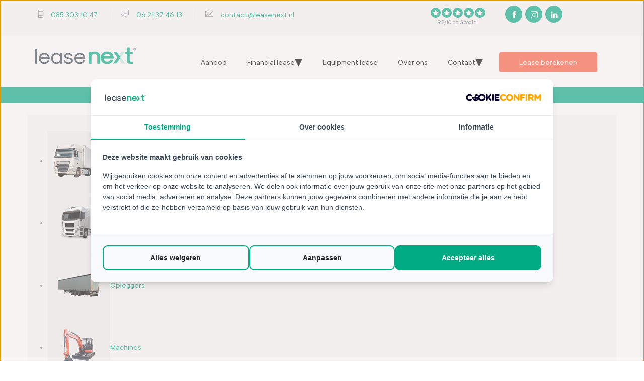

--- FILE ---
content_type: text/html; charset=ISO-8859-1
request_url: https://www.leasenext.nl/cgi/occasions.cgi?site=leasenext;conpag=p000002;perpage=15;weergave=list;sort=date_create;sort_dir=down;template=car_list_bedrijf;page=2
body_size: 50516
content:
<!DOCTYPE html>
<html xml:lang="nl-NL" lang="nl-NL">
<head>
<meta http-equiv="X-UA-Compatible" content="IE=Edge" />
<meta charset="utf-8" />
<meta name="viewport" content="width=device-width, initial-scale=1, shrink-to-fit=no" />
<meta property="og:locale" content="nl_NL" />
<meta property="og:type" content="website" />
<meta property="og:title" content="Leasenext | De volgende stap in uw onderneming" />
<meta property="og:description" content="Financial Lease &amp; Equipment lease bij Leasenext. Starters, doorstarters, Zzp'ers, elke klant wordt persoonlijk geholpen en begeleid vanaf de zoektocht tot en met aflevering." />
<meta property="og:url" content="https://www.leasenext.nl/" />
<meta property="og:site_name" content="Leasenext" /><!-- <link rel="icon" href="https://www.leasenext.nl/wp-content/uploads/2020/09/cropped-favicon-32x32.png" sizes="32x32" /> -->
<!-- <link rel="icon" href="https://www.leasenext.nl/wp-content/uploads/2020/09/cropped-favicon-192x192.png" sizes="192x192" /> -->
<!-- <link rel="apple-touch-icon" href="https://www.leasenext.nl/wp-content/uploads/2020/09/cropped-favicon-180x180.png" /> -->
<!-- <meta name="msapplication-TileImage" content="https://www.leasenext.nl/wp-content/uploads/2020/09/cropped-favicon-270x270.png" /> -->
<meta name="facebook-domain-verification" content="eomv8ipnw2yvzxqoj4elmrko32fxf0" />
<meta name="google-site-verification" content="I7CjIe4AStAta7xO6xScMSYimCppRCJ0rYI9Bvuv0IE" />
<meta charset="iso-8859-1" />
<meta name="generator" content="newictea CMS, http://www.newictea.nl/" />
<base href="https://www.leasenext.nl/" />
<title>Lease Voorraad - Leasenext</title>


<script type="text/javascript">
//<![CDATA[
<!--
    var xcms_redir_url = 'https://www.leasenext.nl/cgi/occasions.cgi?site=leasenext&conpag=p000002&perpage=15&weergave=list&sort=date_create&sort_dir=down&template=car_list_bedrijf';
        function Redirect() {
                location.href = 'https://www.leasenext.nl/cgi/occasions.cgi?site=leasenext&conpag=p000002&perpage=15&weergave=list&sort=date_create&sort_dir=down&template=car_list_bedrijf';
        }
        
// -->
//]]></script>
<meta name="keywords" content="lease voorraad" />
<meta name="xcms_id" content="leasenext,p000002" />
<link rel="search" type="application/opensearchdescription+xml" href="https://www.leasenext.nl/leasenext/leasenext-os.xml" title="leasenext search" /><link rel="shortcut icon" type="image/x-icon" href="https://www.leasenext.nl/leasenext/images/common/favicon.ico" />
<script type="text/javascript" src="/js/_cms1515705987_xcms.combined.js"></script><!-- Google Tag Manager -->

<script type="text/javascript">
//<![CDATA[
(function(w,d,s,l,i){w[l]=w[l]||[];w[l].push({'gtm.start':
new Date().getTime(),event:'gtm.js'});var f=d.getElementsByTagName(s)[0],
j=d.createElement(s),dl=l!='dataLayer'?'&l='+l:'';j.async=true;j.src=
'https://www.googletagmanager.com/gtm.js?id='+i+dl;f.parentNode.insertBefore(j,f);
})(window,document,'script','dataLayer','GTM-M25ZGHT');
//]]></script><!-- End Google Tag Manager -->
<!-- Meta Pixel Code -->

<script type="text/javascript">
//<![CDATA[
  !function(f,b,e,v,n,t,s)
  {if(f.fbq)return;n=f.fbq=function(){n.callMethod?
  n.callMethod.apply(n,arguments):n.queue.push(arguments)};
  if(!f._fbq)f._fbq=n;n.push=n;n.loaded=!0;n.version='2.0';
  n.queue=[];t=b.createElement(e);t.async=!0;
  t.src=v;s=b.getElementsByTagName(e)[0];
  s.parentNode.insertBefore(t,s)}(window, document,'script',
  'https://connect.facebook.net/en_US/fbevents.js');
  fbq('init', '405240404227947');
  fbq('track', 'PageView');
//]]></script><!-- End Meta Pixel Code -->
<!-- Leadinfo tracking code -->

<script type="text/javascript">
//<![CDATA[
(function(l,e,a,d,i,n,f,o){if(!l[i]){l.GlobalLeadinfoNamespace=l.GlobalLeadinfoNamespace||[];
l.GlobalLeadinfoNamespace.push(i);l[i]=function(){(l[i].q=l[i].q||[]).push(arguments)};l[i].t=l[i].t||n;
l[i].q=l[i].q||[];o=e.createElement(a);f=e.getElementsByTagName(a)[0];o.async=1;o.src=d;f.parentNode.insertBefore(o,f);}
}(window,document,'script','https://cdn.leadinfo.net/ping.js','leadinfo','LI-65B1037D1B248'));
//]]></script><!-- Facebook Pixel Code -->

<script type="text/javascript">
//<![CDATA[
!function(f,b,e,v,n,t,s)
{if(f.fbq)return;n=f.fbq=function(){n.callMethod?
n.callMethod.apply(n,arguments):n.queue.push(arguments)};
if(!f._fbq)f._fbq=n;n.push=n;n.loaded=!0;n.version='2.0';
n.queue=[];t=b.createElement(e);t.async=!0;
t.src=v;s=b.getElementsByTagName(e)[0];
s.parentNode.insertBefore(t,s)}(window, document,'script',
'https://connect.facebook.net/en_US/fbevents.js');
fbq('init', '2974614592823665');
fbq('track', 'PageView');
fbq('track', 'Search');
//]]></script><!-- End Facebook Pixel Code -->
<link href="https://fonts.googleapis.com/css?family=Open+Sans:300,400,600,700,800&amp;display=swap" rel="stylesheet" /><link rel="stylesheet" href="https://cdnjs.cloudflare.com/ajax/libs/fancybox/3.5.7/jquery.fancybox.min.css" type="text/css" /><link href="/css/leasenext/themify.css" rel="stylesheet" /><link rel="preconnect" href="https://fonts.googleapis.com" /><link rel="preconnect" href="https://fonts.gstatic.com" crossorigin="" /><link href="https://fonts.googleapis.com/css2?family=Open+Sans:ital,wght@0,300;0,400;0,500;1,300;1,400;1,500&amp;display=swap" rel="stylesheet" /><link rel="stylesheet" href="/css/leasenext/_cms1684907857_alles.combined.css" type="text/css" />
<title>leasenext.nl</title>
<!-- xcms head info -->


  <meta name="robots" content="index,follow">  

<link rel="stylesheet" type="text/css" href="/css/leasenext/css_carlist.css" />
<script src="/css/leasenext/car_list.js"></script>

<!-- /xcms head info -->
</head>
<body>
<style type="text/css">.listbanner { background-image: url("/leasenext/images/common/leasenext_banner.png"); }</style> <style type="text/css"><!-- xTMPL_INCLUDE NAME="../theme/bootstrap_custom.css" --></style> <script src="https://kit.fontawesome.com/7ac6dfab27.js" crossorigin="anonymous" type="text/javascript"></script><link rel="icon" href="/css/leasenext/gfx/favicon.png" type="image/png" /><link rel="shortcut icon" href="/css/leasenext/gfx/favicon.ico" /><script type="text/javascript">
//<![CDATA[
console.log("[autodataSettings.js]");
var autodataSettings = {
    "selectiewidget": [
        {"amount": "3"},
        {"amount": "3"}
    ],
    "selectie": {
        "aantal": "3"
    },
    
    "menu": [{"name": "Aanbod", "url": "/aanbod", "class": "hassub","children" : [{"name": "Bedrijfswagens", "url": "/aanbod/bedrijfswagens", "class": ""},{"name": "Vrachtwagens", "url": "/aanbod/vrachtwagens", "class": ""},{"name": "Heftrucks", "url": "/aanbod/heftrucks", "class": ""},{"name": "Tractoren", "url": "/aanbod/tractoren", "class": ""},{"name": "Graafmachines", "url": "/aanbod/graafmachines", "class": ""},{"name": "Bekijk alles", "url": "/aanbod/bekijk-alles", "class": ""}]},{"name": "Financial lease", "url": "/financial-lease", "class": "hassub","children" : [{"name": "Leasevormen", "url": "/financial-lease/leasevormen", "class": ""},{"name": "Wat is financial lease?", "url": "/financial-lease/wat-is-financial-lease", "class": ""},{"name": "Voordelen", "url": "/financial-lease/voordelen", "class": ""},{"name": "Aftrekposten", "url": "/financial-lease/aftrekposten", "class": ""},{"name": "Sale en leaseback", "url": "/financial-lease/sale-en-leaseback", "class": ""},{"name": "Operational lease", "url": "/financial-lease/operational-lease", "class": ""},{"name": "Financial lease ZZP", "url": "/financial-lease/financial-lease-zzp", "class": ""}]},{"name": "Equipment lease", "url": "/equipment-lease", "class": ""},{"name": "Over ons", "url": "/over-ons", "class": ""},{"name": "Contact", "url": "/contact", "class": "hassub","children" : [{"name": "Partner worden?", "url": "/partner-worden", "class": ""},{"name": "Vacatures", "url": "/contact/vacatures", "class": ""},{"name": "Veelgestelde vragen", "url": "/contact/veelgestelde-vragen", "class": ""},{"name": "Kennisbank", "url": "/blogs", "class": ""}]},{"name": "Lease berekenen", "url": "/lease-berekenen", "class": ""}],
    "functions": []
} 
autodataSettings.slides = [
    
    
    
    
    ];



autodataSettings.contact = {
    
    
    
    
    
    
    }
autodataSettings.occasionmodule = {};
autodataSettings.occasionmodule.weergave = "gallery";
autodataSettings.occasionmodule.sort = "";
autodataSettings.occasionmodule.sort_dir = "";
autodataSettings.occasionmodule.preselect = "";

autodataSettings.verkochtLayer = "";




autodataSettings.voorwaarden = [];


autodataSettings.forms = [];


 
autodataSettings.prijsweergave = [];







    
    
    autodataSettings.prijsweergave.push("lease2_MonthlyAmount");
    

 

 

autodataSettings.weergave = "list";
autodataSettings.sitekey = "x";
autodataSettings.iframeOnly = false;












function showPrice() {
    var suffix = "";
    // filter op btw auto? toon _ex prijzen
    if(/(btw_marge=V|exbtw=1)/.test(location.href)) {
        suffix = "_ex";
    }
    autodataSettings.prijsweergave.forEach(function(prijs) {
        let prijsClass = prijs;
        // geen suffix op leasevelden
        if(!/lease/.test(prijsClass)) {
            prijsClass+=suffix;
        }
        let prijsdiv = document.querySelectorAll("."+prijsClass);
        if(prijsdiv) {
            // prijs.val.length
            // document.querySelector(".lease1_MonthlyAmount").innerHTML==="&nbsp;" ? false : true;
            prijsdiv.forEach(function(prijsveld) {
                prijsveld.classList.remove("d-none");
            });
        }
    }); 

    // check if actieprijs exists
}

function enableOccFunctions() {
    console.log("[autodataSettings.js] enableOccFunctions");
    // make active functions visible
    autodataSettings.functions.forEach(function(functie) {

        // vergelijk functie alleen bij md- 
        if(! (functie==="vergelijken" && window.innerWidth <= 300) ) {
            document.querySelectorAll("."+functie).forEach(function(element) {
                element.classList.remove("d-none");
            });
        }

        // hide functions
        document.querySelectorAll("."+functie+"-hide").forEach(function(element) {
            element.classList.add("d-none");
        });
    });


    // if(typeof setActiveCompares) {
    //     setActiveCompares();
    // } else {
    //     console.log("GEEN setActiveCompares");
    // }
}

function setVoorwaarden() {
    voorwaardenDivs = document.querySelectorAll("form .voorwaarden");
    
    if(autodataSettings.voorwaarden.length) {
      voorwaardenDivs.forEach(function(div) {
        var a = document.createElement("a");
        a.href = autodataSettings.voorwaarden[0].link;
        a.target = "_blank";
        a.innerHTML = "voorwaarden";
        a.onclick = "return false";
        div.replaceWith(a);
      });       
    }
}

function showInruil() {
    // show inruil url/iframe
    if(autodataSettings.inruilmodule) {
        var inruilUrls = document.querySelectorAll(".inruil-url");
        if(inruilUrls) {
            inruilUrls.forEach(function(inruilUrl) {
                inruilUrl.classList.add("d-inline-block");
            });
        }
        if(document.querySelector(".inruil-choice")) {
            document.querySelector(".inruil-choice").classList.add("d-none");
        }
    }
}

function showForms() {
    // show cta buttons for enabled forms
    autodataSettings.forms.forEach(function(form, index) {
      var ctaIndex = index;
      let ctaBtns = document.querySelectorAll("[data-targetid='"+form+"']");
      if(ctaBtns) {
          ctaBtns.forEach(function(ctaBtn) {
            ctaBtn ? ctaBtn.classList.remove("d-none") : null;
            // first btn highlight
            if(ctaIndex===0&&ctaBtn.tagName==="A") {
                ctaBtn.classList.remove("btn-secondary");
                ctaBtn.classList.add("btn-primary");
            }
          });
      }
    });
}


function setVerkochtLayer() {
    if(autodataSettings.verkochtLayer) {
        $(".verkochtLayerDest").replaceWith("<img src=\""+autodataSettings.verkochtLayer+"\" class=\"verkochtLayer\" />");
    }
}
document.addEventListener("DOMContentLoaded", function() {
  /* NAV MENU GENERATOR */
  var menuHTML = "";
  if(autodataSettings.menu) {
    autodataSettings.menu.forEach(function(field) {
        var liItemClass = "nav-item";
        var aItemClass = "nav-link";
        if(field.class) {
            liItemClass+=" "+field.class;
        }
        var aAttributes = "";
        if(field.children) { 
            liItemClass+=" dropdown";
            aItemClass+=" dropdown-toggle";
            // console.log("field=");
            // console.log(field);
            aAttributes = "xdata-toggle=\"dropdown\" role=\"button\" aria-haspopup=\"true\" aria-expanded=\"false\"";
        } 
        menuHTML+="<li class=\""+liItemClass+"\"><a href=\""+field.url+"\" class=\""+aItemClass+"\""+aAttributes+">"+field.name+"<\/a>";
        if(field.children) {
            menuHTML+="<div class=\"dropdown-menu\">";
            field.children.forEach(function(subitem) {
                if(subitem.children) {
                    aSubItemClass="dropdown-item dropdown-toggle children ";
                    aSubItemClass+=subitem.class;
                    // console.log("subitem=");
                    // console.log(subitem); 
                    menuHTML+="<div class=\"dropdown-wrapper position-relative\">";
                    menuHTML+="<a class=\""+aSubItemClass+"\" href=\""+subitem.url+"\">"+subitem.name+"<\/a>";
                    menuHTML+="<div class=\"dropdown-menu dropdown-menu-children\">";
                    subitem.children.forEach(function(subsub) {
                        menuHTML+="<a href=\""+subsub.url+"\" class=\"dropdown-item dropdown-item-child\">"+subsub.name+"<\/a>";
                    });
                    menuHTML+="<\/div><\/div>";
                } else {
                    menuHTML+="<a class=\"dropdown-item\" href=\""+subitem.url+"\">"+subitem.name+"<\/a>";
                }               
            });
            menuHTML=menuHTML+"<\/div>";
        }
        menuHTML=menuHTML+"<\/li>";
    });
    $(".custom-navbar").append(menuHTML);
    var footerMenuHTML = menuHTML;
    footerMenuHTML = footerMenuHTML.replace(/(nav-link|dropdown-menu|dropdown-toggle)/g,"").replace(/dropdown-item/g,"dropdown-item-own pl-3 d-inline-block w-100");
    $(".footer_menu").append(footerMenuHTML);
  } 

  showForms();
  
  
  // show selected prijs
  showPrice();
  enableOccFunctions();
  
  // fill forms with company data
  Object.keys(autodataSettings.contact).forEach(function(key) {
    $("input[name='my_"+key+"']").val(autodataSettings.contact[key]);
  }); 

  // set autodata financial services ids
  autodataSettings.calculator = {};
  autodataSettings.calculator.zakelijk = {
      client_id: "23",
      calc_id: "43"
  };
  autodataSettings.calculator.particulier = {
    client_id: "63",
    calc_id: "117"
  };

  

  

  // remove empty price fields detailpage
//   $(".actieprijs").val().length


    
    setVerkochtLayer();

});

function ajaxRefreshFunctions() {
    showPrice();
    showInruil();
    setVoorwaarden();
    showForms();
}
//]]></script><script type="text/javascript" src="/css/generiek/kvk.js"></script><script type="text/javascript">
//<![CDATA[
    var categoryImages = [
    "leasenext/images/categorieen/categorie_vrachtwagens.png",
    "leasenext/images/categorieen/categorie_trekkers.png",
    "leasenext/images/categorieen/categorie_opleggers.png",
    "leasenext/images/categorieen/categorie_machines.png",
    "leasenext/images/categorieen/categorie_landbouwmachines.png",
    "leasenext/images/categorieen/categorie_bedrijfswagens.png",
    "leasenext/images/categorieen/categorie_personenautos.png",
    ];
    var categoryTitles = [
        "Vrachtwagens",
        "Trekkers",
        "Opleggers",
        "Machines",
        "Landbouwmachines",
        "Bedrijfswagens",
        "Personenauto's",
        ];
    var categoryPages = [
        "cgi/occasions.cgi?site=leasenext;conpag=p000002;perpage=15;weergave=list;sort=date_create;sort_dir=down&autocategorie=VRACHTWAGEN",
        "cgi/occasions.cgi?site=leasenext;conpag=p000002;perpage=15;weergave=list;sort=date_create;sort_dir=down&autocategorie=TREKKER",
        "cgi/occasions.cgi?site=leasenext;conpag=p000002;perpage=15;weergave=list;sort=date_create;sort_dir=down&autocategorie=OPLEGGER",
        "cgi/occasions.cgi?site=leasenext;conpag=p000002;perpage=15;weergave=list;sort=date_create;sort_dir=down&autocategorie=MACHINE",
        "cgi/occasions.cgi?site=leasenext;conpag=p000002;perpage=15;weergave=list;sort=date_create;sort_dir=down;template=car_list_bedrijf&carrosserie_soort=Landbouwmachine",
        "cgi/occasions.cgi?site=leasenext;conpag=p000002;perpage=15;weergave=list;sort=date_create;sort_dir=down&autocategorie=BEDRIJF&template=car_list_bedrijf",
        "cgi/occasions.cgi?site=leasenext;conpag=p000002;perpage=15;weergave=list;sort=date_create;sort_dir=down&autocategorie=AUTO&template=car_list_personen",
        ];
//]]></script><!-- analytics -->
<!-- Global site tag (gtag.js) - Google Analytics -->
<script async="" src="https://www.googletagmanager.com/gtag/js?id=UA-178874411-1" type="text/javascript"></script><script type="text/javascript">
//<![CDATA[
 window.dataLayer = window.dataLayer || [];
 function gtag(){dataLayer.push(arguments);}
 gtag('js', new Date());

 gtag('config', 'UA-178874411-1');
//]]></script><!-- end analytics -->
<script src="https://code.jquery.com/jquery-3.4.1.min.js" crossorigin="anonymous" type="text/javascript"></script><noscript><img height="1" width="1" style="display:none" src="https://www.facebook.com/tr?id=405240404227947&amp;ev=PageView&amp;noscript=1" /></noscript><noscript><img height="1" width="1" style="display:none" src="https://www.facebook.com/tr?id=2974614592823665&amp;ev=PageView&amp;noscript=1" /></noscript><!-- Google Tag Manager (noscript) -->
<noscript><iframe src="https://www.googletagmanager.com/ns.html?id=GTM-M25ZGHT"
height="0" width="0" style="display:none;visibility:hidden"></iframe></noscript><!-- End Google Tag Manager (noscript) -->
<header class="headerInfo">
<div class="wpo-topbar" style="">
<div class="container clearfix">
<div class="row">
<div class="col col-sm-8 col-xs-12 pl-0">
<div class="contact-info">
<ul class="text-center text-md-left"><li><i class="ti-mobile">&nbsp;</i><a href="tel:0853031047">085 303 10 47</a></li><li class="d-none d-md-inline-block"><i class="ti-comments">&nbsp;</i> <a href="https://bit.ly/3lC4bAm">06 21 37 46 13</a></li><li class="d-none d-md-inline-block"><i class="ti-email">&nbsp;</i> <a href="mailto:contact@leasenext.nl">contact@leasenext.nl</a></li></ul>
</div>
</div>
<div class="col col-sm-4 col-xs-12 pr-0 d-none d-md-block socialgooglereview">
<a target="_blank" href="https://www.google.com/search?q=leasenext&amp;oq=www.leasenext&amp;aqs=chrome..69i57j69i60l5.4632j0j4&amp;sourceid=chrome&amp;ie=UTF-8#lrd=0x47c6d75b3da42c71:0xfb939a2f9968e75d,1,,," class="review-container text-center mr-2">
<div class="star-container-outer mt-2">
<div style="font-style: italic" class="star-container fa fa-star">&shy;</div>
<div style="font-style: italic" class="star-container fa fa-star">&shy;</div>
<div style="font-style: italic" class="star-container fa fa-star">&shy;</div>
<div style="font-style: italic" class="star-container fa fa-star">&shy;</div>
<div style="font-style: italic" class="star-container fa fa-star">&shy;</div>
</div>
<div class="review-text-container text-muted">9.8/10 op Google</div>
</a>
<div class="social ml-3 d-none d-lg-block">
<ul class="mb-3"><li><a style="font-style: italic" class="ti-facebook" href="https://www.facebook.com/leasenext">&nbsp;</a></li><li><a style="font-style: italic" class="ti-instagram" href="https://www.instagram.com/leasenext/">&nbsp;</a></li><li><a style="font-style: italic" class="ti-linkedin" href="https://www.linkedin.com/company/leasenext/">&nbsp;</a></li></ul>
</div>
</div>
</div>
</div>
</div>
<div class="container-fluid pt-4 pb-2">
<div class="container px-0">
<div class="row no-gutters overflow-wrapper">
<div class="col-7 col-md-3 px-0 pb-4 logomobiel" style="margin-bottom:13px;"><a href="https://www.leasenext.nl"><img src="/css/leasenext/gfx/blank.gif" data-src="/200x34/leasenext/images/common/logo-website-final-r.png" class="lazy img-fluid logo p-0" /></a></div>
<div class="col-12 col-md-9 ml-md-n5 menumobiel">
<nav class="navbar navbar-light navbar-mobiel p-0 mx-3 mb-3 d-none">
<div class="collapse navbar-collapse" id="navigate-mob">
<ul id="t000000" class="topmenu navbar-nav mr-auto xmt-3 mt-md-0"><li class="nav-item li-current p000002 pm000025 dropdown li-first" id="li-topmenu1"><a class="nav-link current active p000002 pm000025 dropdown first" id="topmenu1" href="/aanbod"><span>Aanbod</span></a><ul id="m000025" class="submenu submenu1"><li class="nav-item p000493 li-first"><a class="nav-link p000493 first" href="/aanbod/bedrijfswagens"><span>Bedrijfswagens</span></a></li><li class="nav-item p000508 odd"><a class="nav-link p000508 odd" href="/aanbod/vrachtwagens"><span>Vrachtwagens</span></a></li><li class="nav-item p000510"><a class="nav-link p000510" href="/aanbod/heftrucks"><span>Heftrucks</span></a></li><li class="nav-item p000512 odd"><a class="nav-link p000512 odd" href="/aanbod/tractoren"><span>Tractoren</span></a></li><li class="nav-item p000514"><a class="nav-link p000514" href="/aanbod/graafmachines"><span>Graafmachines</span></a></li><li class="nav-item p000516 odd li-last"><a class="nav-link p000516 odd last" href="/aanbod/bekijk-alles"><span>Bekijk alles</span></a></li></ul></li><li class="nav-item p000310 pm000347 dropdown odd" id="li-topmenu2"><a class="nav-link p000310 pm000347 dropdown odd" id="topmenu2" href="/financial-lease"><span>Financial lease</span></a><ul id="m000347" class="submenu submenu2"><li class="nav-item p000352 li-first"><a class="nav-link p000352 first" href="/financial-lease/leasevormen"><span>Leasevormen</span></a></li><li class="nav-item p000323 odd"><a class="nav-link p000323 odd" href="/financial-lease/wat-is-financial-lease"><span>Wat is financial lease?</span></a></li><li class="nav-item p000325"><a class="nav-link p000325" href="/financial-lease/voordelen"><span>Voordelen</span></a></li><li class="nav-item p000327 odd"><a class="nav-link p000327 odd" href="/financial-lease/aftrekposten"><span>Aftrekposten</span></a></li><li class="nav-item p000329"><a class="nav-link p000329" href="/financial-lease/sale-en-leaseback"><span>Sale en leaseback</span></a></li><li class="nav-item p000331 odd"><a class="nav-link p000331 odd" href="/financial-lease/operational-lease"><span>Operational lease</span></a></li><li class="nav-item p000529 li-last"><a class="nav-link p000529 last" href="/financial-lease/financial-lease-zzp"><span>Financial lease ZZP</span></a></li></ul></li><li class="nav-item p000359 pm000358" id="li-topmenu3"><a class="nav-link p000359 pm000358" id="topmenu3" href="/equipment-lease"><span>Equipment lease</span></a></li><li class="nav-item p000361 pm000360 odd" id="li-topmenu4"><a class="nav-link p000361 pm000360 odd" id="topmenu4" href="/over-ons"><span>Over ons</span></a></li><li class="nav-item p000363 pm000362 dropdown" id="li-topmenu5"><a class="nav-link p000363 pm000362 dropdown" id="topmenu5" href="/contact"><span>Contact</span></a><ul id="m000362" class="submenu submenu5"><li class="nav-item p000315 li-first"><a class="nav-link p000315 first" href="/partner-worden"><span>Partner worden?</span></a></li><li class="nav-item p000368 odd"><a class="nav-link p000368 odd" href="/contact/vacatures"><span>Vacatures</span></a></li><li class="nav-item p000319"><a class="nav-link p000319" href="/contact/veelgestelde-vragen"><span>Veelgestelde vragen</span></a></li><li class="nav-item p000461 odd li-last"><a class="nav-link p000461 odd last" href="/blogs"><span>Kennisbank</span></a></li></ul></li><li class="nav-item p000010 pm000009 odd li-last" id="li-topmenu6"><a class="nav-link p000010 pm000009 odd last" id="topmenu6" href="/lease-berekenen"><span>Lease berekenen</span></a></li></ul>
</div>
</nav>
<nav class="navbar navbar-light navbar-expand-lg p-0 mt-1 justify-content-end"><button class="navbar-toggler" aria-expanded="false" aria-controls="navigate" aria-label="Toggle navigation" type="button" data-target="#navigate" data-toggle="collapse"><span class="icon-bar">&nbsp;</span> <span class="icon-bar">&nbsp;</span> <span class="icon-bar">&nbsp;</span></button>
<div class="collapse navbar-collapse" id="navigate">
<ul id="t000000" class="topmenu navbar-nav mr-auto mt-3 mt-md-0"><li class="nav-item li-current p000002 pm000025 dropdown li-first" id="li-topmenu1"><a class="nav-link current active p000002 pm000025 dropdown first" id="topmenu1" href="/aanbod"><span>Aanbod</span></a><ul id="m000025" class="submenu submenu1"><li class="nav-item p000493 li-first"><a class="nav-link p000493 first" href="/aanbod/bedrijfswagens"><span>Bedrijfswagens</span></a></li><li class="nav-item p000508 odd"><a class="nav-link p000508 odd" href="/aanbod/vrachtwagens"><span>Vrachtwagens</span></a></li><li class="nav-item p000510"><a class="nav-link p000510" href="/aanbod/heftrucks"><span>Heftrucks</span></a></li><li class="nav-item p000512 odd"><a class="nav-link p000512 odd" href="/aanbod/tractoren"><span>Tractoren</span></a></li><li class="nav-item p000514"><a class="nav-link p000514" href="/aanbod/graafmachines"><span>Graafmachines</span></a></li><li class="nav-item p000516 odd li-last"><a class="nav-link p000516 odd last" href="/aanbod/bekijk-alles"><span>Bekijk alles</span></a></li></ul></li><li class="nav-item p000310 pm000347 dropdown odd" id="li-topmenu2"><a class="nav-link p000310 pm000347 dropdown odd" id="topmenu2" href="/financial-lease"><span>Financial lease</span></a><ul id="m000347" class="submenu submenu2"><li class="nav-item p000352 li-first"><a class="nav-link p000352 first" href="/financial-lease/leasevormen"><span>Leasevormen</span></a></li><li class="nav-item p000323 odd"><a class="nav-link p000323 odd" href="/financial-lease/wat-is-financial-lease"><span>Wat is financial lease?</span></a></li><li class="nav-item p000325"><a class="nav-link p000325" href="/financial-lease/voordelen"><span>Voordelen</span></a></li><li class="nav-item p000327 odd"><a class="nav-link p000327 odd" href="/financial-lease/aftrekposten"><span>Aftrekposten</span></a></li><li class="nav-item p000329"><a class="nav-link p000329" href="/financial-lease/sale-en-leaseback"><span>Sale en leaseback</span></a></li><li class="nav-item p000331 odd"><a class="nav-link p000331 odd" href="/financial-lease/operational-lease"><span>Operational lease</span></a></li><li class="nav-item p000529 li-last"><a class="nav-link p000529 last" href="/financial-lease/financial-lease-zzp"><span>Financial lease ZZP</span></a></li></ul></li><li class="nav-item p000359 pm000358" id="li-topmenu3"><a class="nav-link p000359 pm000358" id="topmenu3" href="/equipment-lease"><span>Equipment lease</span></a></li><li class="nav-item p000361 pm000360 odd" id="li-topmenu4"><a class="nav-link p000361 pm000360 odd" id="topmenu4" href="/over-ons"><span>Over ons</span></a></li><li class="nav-item p000363 pm000362 dropdown" id="li-topmenu5"><a class="nav-link p000363 pm000362 dropdown" id="topmenu5" href="/contact"><span>Contact</span></a><ul id="m000362" class="submenu submenu5"><li class="nav-item p000315 li-first"><a class="nav-link p000315 first" href="/partner-worden"><span>Partner worden?</span></a></li><li class="nav-item p000368 odd"><a class="nav-link p000368 odd" href="/contact/vacatures"><span>Vacatures</span></a></li><li class="nav-item p000319"><a class="nav-link p000319" href="/contact/veelgestelde-vragen"><span>Veelgestelde vragen</span></a></li><li class="nav-item p000461 odd li-last"><a class="nav-link p000461 odd last" href="/blogs"><span>Kennisbank</span></a></li></ul></li><li class="nav-item p000010 pm000009 odd li-last" id="li-topmenu6"><a class="nav-link p000010 pm000009 odd last" id="topmenu6" href="/lease-berekenen"><span>Lease berekenen</span></a></li></ul>
</div>
</nav>
</div>
</div>
</div>
</div>
<div class="container-fluid d-none d-lg-block" style="background-color:#00ab84">
<div class="container">
<div class="row">
<div class="col-12 text-center"><span class="text-white">Staat jouw gewenste auto hier niet tussen? Wij helpen je graag verder met <a href="/leasenext/calculator" class="text-white">de beste deal</a>.</span></div>
</div>
</div>
</div>
</header>
<div class="container-fluid breadcrumbs">
<div class="container">
<div class="row"><a href="/leasenext/">Home</a> <strong>&raquo;</strong> Aanbod</div>
</div>
</div>
<div class="container-fluid px-0 pb-4 py-lg-5">
<div id="tekst" class="container-fluid"><!-- 
    MD: Uitgezet want er was een '1' zichtbaar bovenaan op de Scania pagina (https://leasenext.nl/scania)
    
-->
<div id="autodata" class="car_list row my-0 my-md-4">

    
    
    
    <div class="col-12 filter-bar">
        <button type="button" class="btn btn-primary d-md-none w-100 my-3" data-toggle="modal" data-target="#filter">
            <i class="fas fa-filter">&shy;</i>
            <span>Filters</span>
        </button>   
    </div>  
    
    <div class="col-12 col-md-4 col-lg-3  col-xl-2 filterwrap">
        
        <div class="mb-2">
            <span class="d-inline-block mr-3 font-weight-bold">13073 resultaten</span>
            
            
        
        </div>
        
        
        














 


 
<div id="filter" class="xmodal xfade" tabindex="-1" role="dialog" aria-labelledby="filter" aria-hidden="true">

    <div class="modal-header d-md-none py-2">
        <a href="#" onclick="return false" class="mobwis removeFilters">Wissen</a>
        <h5 class="modal-title">Filters</h5>
        <button type="button" class="close" data-dismiss="modal" aria-label="Close">
          <span aria-hidden="true">&times;</span>
        </button>
      </div>

      <div class="modal-body pb-5">

        <div class="form-row mb-3 p-3 rounded filtersection removeFiltersWrap">
            <div class="col-12">
                <a href="#" onclick="return false" class="btn btn-sm btn-secondary removeFilters">
                    <i class="far fa-trash-alt">&shy;</i>
                    <span class="verwijderfilter">Verwijder alle filters</span>
                </a>
            </div> 
        </div>


        <!-- xTMPL_IF NAME="filter_done" -->
        <div class="activatedFilter form-row px-3 pb-3 rounded filtersection">
            <div class="col-12">
                <div class="activatedFilters">


    <!-- A&D -->
    

    <!-- 3 -->
    

    <!-- ZA -->
    

    <!-- Abarth -->
    

    <!-- 695 -->
    

    <!-- Active -->
    

    <!-- ACT -->
    

    <!-- Aebi -->
    

    <!--  -->
    

    <!-- Agromet -->
    

    <!-- Grond -->
    

    <!-- kieper -->
    

    <!-- AIRO -->
    

    <!-- X14EW -->
    

    <!-- Aiways -->
    

    <!-- U5 -->
    

    <!-- AJK -->
    

    <!-- AET -->
    

    <!-- Alfa Romeo -->
    

    <!--  -->
    

    <!-- MiTo -->
    

    <!-- Stelvio -->
    

    <!-- Tonale -->
    

    <!-- Almac -->
    

    <!-- MULTILOADER -->
    

    <!-- Ammann -->
    

    <!-- ARX -->
    

    <!-- ARX26, -->
    

    <!-- Amtec -->
    

    <!-- ATB5 -->
    

    <!-- Anssems -->
    

    <!-- MSX -->
    

    <!-- Arjes -->
    

    <!-- Impaktor -->
    

    <!-- VZ -->
    

    <!-- ASCA -->
    

    <!-- Chassis -->
    

    <!-- ASTRA -->
    

    <!-- HD9 -->
    

    <!-- Atlas -->
    

    <!-- 240.2E-A3 -->
    

    <!-- 350MH -->
    

    <!-- AC35UF -->
    

    <!-- AR -->
    

    <!-- Compair -->
    

    <!-- Dynapac -->
    

    <!-- Epiroc -->
    

    <!-- HS35U -->
    

    <!-- L160 -->
    

    <!-- QAS -->
    

    <!-- Xas137 -->
    

    <!-- Atlet -->
    

    <!-- Atlet -->
    

    <!-- ATN -->
    

    <!-- CX -->
    

    <!-- Zebra -->
    

    <!-- Audi -->
    

    <!-- A1 -->
    

    <!-- A3 -->
    

    <!-- A4 -->
    

    <!-- A4 Allroad -->
    

    <!-- A5 -->
    

    <!-- A6 -->
    

    <!-- A8 -->
    

    <!-- e-tron -->
    

    <!-- Q2 -->
    

    <!-- Q3 -->
    

    <!-- Q4 -->
    

    <!-- Q5 -->
    

    <!-- Q7 -->
    

    <!-- Q8 -->
    

    <!-- RS Q3 -->
    

    <!-- RS3 -->
    

    <!-- RS3 Sportback -->
    

    <!-- RS5 -->
    

    <!-- RS6 -->
    

    <!-- RSQ8 -->
    

    <!-- S3 -->
    

    <!-- S6 -->
    

    <!-- SQ7 -->
    

    <!-- TT -->
    

    <!-- AUSA -->
    

    <!-- D120AHA -->
    

    <!-- B&ouml;cker -->
    

    <!-- AHK -->
    

    <!-- Bakker -->
    

    <!--  -->
    

    <!-- Baoli -->
    

    <!-- elektrisch -->
    

    <!-- KBE35 -->
    

    <!-- weinig -->
    

    <!-- BELL -->
    

    <!-- B -->
    

    <!-- Benalu -->
    

    <!-- * -->
    

    <!-- ALU -->
    

    <!-- Tipper -->
    

    <!-- Bentley -->
    

    <!-- Continental GT -->
    

    <!-- Continental GTC -->
    

    <!-- Bergmann -->
    

    <!-- C807s -->
    

    <!-- Better Agro -->
    

    <!-- EF -->
    

    <!-- BMW -->
    

    <!-- 1 Serie -->
    

    <!-- 2 Serie -->
    

    <!-- 3 Serie -->
    

    <!-- 4 Serie -->
    

    <!-- 5 Serie -->
    

    <!-- 6 Serie -->
    

    <!-- 7 Serie -->
    

    <!-- 8 Serie -->
    

    <!-- Bromscooter -->
    

    <!-- CE -->
    

    <!-- G -->
    

    <!-- i3 -->
    

    <!-- i4 -->
    

    <!-- iX3 -->
    

    <!-- R -->
    

    <!-- X1 -->
    

    <!-- X2 -->
    

    <!-- X3 -->
    

    <!-- X4 -->
    

    <!-- X5 -->
    

    <!-- X6 -->
    

    <!-- X7 -->
    

    <!-- Bobcat -->
    

    <!-- E10 -->
    

    <!-- E10z -->
    

    <!-- E55z -->
    

    <!-- L85 -->
    

    <!-- MT55 -->
    

    <!-- S -->
    

    <!-- S100 -->
    

    <!-- T40.180 -->
    

    <!-- Bodex -->
    

    <!-- 3 -->
    

    <!-- 4 -->
    

    <!-- Bomag -->
    

    <!-- BW -->
    

    <!-- BW226 -->
    

    <!-- Boxer -->
    

    <!-- AGF -->
    

    <!-- AGL -->
    

    <!-- balenklem -->
    

    <!-- DUO -->
    

    <!-- EF -->
    

    <!-- FA -->
    

    <!-- HT12 -->
    

    <!-- HT15 -->
    

    <!-- HV106 -->
    

    <!-- Master -->
    

    <!-- PI -->
    

    <!-- SB -->
    

    <!-- Veegmachine -->
    

    <!-- Verstekklepelmaaier -->
    

    <!-- Boxer frees -->
    

    <!-- GF95 -->
    

    <!-- BP Trailer -->
    

    <!-- S110S -->
    

    <!-- Bronto Skylift -->
    

    <!-- S36 -->
    

    <!-- S70XDT -->
    

    <!-- Broshuis -->
    

    <!-- 2Connect -->
    

    <!-- 3UCC-39/45 -->
    

    <!-- B-XL -->
    

    <!-- Dieplader -->
    

    <!-- MFCC -->
    

    <!-- Brute -->
    

    <!-- Richmond -->
    

    <!-- BT -->
    

    <!-- SPE125L -->
    

    <!-- Bucher -->
    

    <!-- Citycat -->
    

    <!-- Bulthuis -->
    

    <!-- TATA23 -->
    

    <!-- Burg -->
    

    <!-- Chemical -->
    

    <!-- BYD -->
    

    <!-- ATTO 3 -->
    

    <!-- ETP3 | 45 kWh | -->
    

    <!-- Cangini -->
    

    <!-- 150PF -->
    

    <!-- 300PG -->
    

    <!-- kantelbak -->
    

    <!-- PF -->
    

    <!-- TC1-80 -->
    

    <!-- Captain -->
    

    <!-- Compact -->
    

    <!-- Met -->
    

    <!-- Carnehl -->
    

    <!-- 26M3 -->
    

    <!-- Carthago -->
    

    <!-- C-TOURER -->
    

    <!-- Case -->
    

    <!-- 570SV -->
    

    <!-- CX220C -->
    

    <!-- CX235C -->
    

    <!-- IH -->
    

    <!-- Quantum -->
    

    <!-- SR160 -->
    

    <!-- Cat -->
    

    <!-- 12M/140M/160M -->
    

    <!-- 320 -->
    

    <!-- 323 -->
    

    <!-- 330 -->
    

    <!-- 336 -->
    

    <!-- 336F -->
    

    <!-- 374 -->
    

    <!-- 390 -->
    

    <!-- 735 -->
    

    <!-- 745 -->
    

    <!-- 906 -->
    

    <!-- 918 -->
    

    <!-- 950 -->
    

    <!-- 972 -->
    

    <!-- 980 -->
    

    <!-- 988 -->
    

    <!-- D -->
    

    <!-- D6T/D6H/D6T2/D6R/D6R2 -->
    

    <!-- M -->
    

    <!-- Caterpillar -->
    

    <!-- 259B3 -->
    

    <!-- 300.9D -->
    

    <!-- 301.8 -->
    

    <!-- 302 -->
    

    <!-- 302.7D -->
    

    <!-- 310 -->
    

    <!-- 324EL -->
    

    <!-- 336EL -->
    

    <!-- 381-4048 -->
    

    <!-- 725, -->
    

    <!-- 770 -->
    

    <!-- 772G -->
    

    <!-- 906H, -->
    

    <!-- 908 -->
    

    <!-- 938 -->
    

    <!-- 950 -->
    

    <!-- 966M -->
    

    <!-- M314 -->
    

    <!-- M318F -->
    

    <!-- MH -->
    

    <!-- Nb20 -->
    

    <!-- Cenntro -->
    

    <!-- DEMO voertuig Pick-up 100% Elektrisch -->
    

    <!-- Logistar -->
    

    <!-- Challenger -->
    

    <!-- 398 -->
    

    <!-- Chereau -->
    

    <!--  -->
    

    <!-- + -->
    

    <!-- CSD2 -->
    

    <!-- CSD3 -->
    

    <!-- Chevrolet -->
    

    <!-- Silverado -->
    

    <!-- Chrysler -->
    

    <!-- Town & Country -->
    

    <!-- CIMC -->
    

    <!-- DC -->
    

    <!-- Citro&euml;n -->
    

    <!-- &euml;-C3 -->
    

    <!-- &Euml;-C4 -->
    

    <!-- &Euml;-C4 X -->
    

    <!-- &euml;-Jumpy -->
    

    <!-- &Euml;-Spacetourer -->
    

    <!-- Berlingo -->
    

    <!-- C1 -->
    

    <!-- C3 -->
    

    <!-- C3 Aircross -->
    

    <!-- C4 -->
    

    <!-- C4 Cactus -->
    

    <!-- C4 Picasso -->
    

    <!-- C4 Spacetourer -->
    

    <!-- C5 Aircross -->
    

    <!-- C5 X -->
    

    <!-- E-Berlingo -->
    

    <!-- e-Jumper -->
    

    <!-- Grand C4 Picasso -->
    

    <!-- Grand C4 Spacetourer -->
    

    <!-- Jumper -->
    

    <!-- Jumpy -->
    

    <!-- Jumpy 2.0 BlueHDi -->
    

    <!-- Claas -->
    

    <!-- Arion -->
    

    <!-- Gargos -->
    

    <!-- Clubcar -->
    

    <!-- clubcar -->
    

    <!-- CMT -->
    

    <!-- PT12-20 -->
    

    <!-- COBO -->
    

    <!-- Bitumen -->
    

    <!-- Fuel -->
    

    <!-- Container -->
    

    <!--  -->
    

    <!-- Container 10m3 -->
    

    <!-- HMF -->
    

    <!-- Crossland -->
    

    <!-- Vacuum -->
    

    <!-- Cummins -->
    

    <!-- NTA -->
    

    <!-- CUPPERS -->
    

    <!-- LVO -->
    

    <!-- CUPRA -->
    

    <!-- Ateca -->
    

    <!-- Born -->
    

    <!-- Formentor -->
    

    <!-- Leon -->
    

    <!-- Leon Sportstourer -->
    

    <!-- Terramar -->
    

    <!-- CW -->
    

    <!-- 45 -->
    

    <!-- 55 -->
    

    <!-- 70 -->
    

    <!-- D-Tec -->
    

    <!-- CC-20-3-T -->
    

    <!-- FLEXITRAILER -->
    

    <!-- PORTMASTER -->
    

    <!-- VCC-01 -->
    

    <!-- Dacia -->
    

    <!-- Dokker -->
    

    <!-- Duster -->
    

    <!-- Logan -->
    

    <!-- Sandero -->
    

    <!-- Spring -->
    

    <!-- DAF -->
    

    <!-- CF -->
    

    <!-- CF85.410 -->
    

    <!-- CF85.460 -->
    

    <!-- CF85.510 -->
    

    <!-- DOLLY -->
    

    <!-- FA -->
    

    <!-- FAD -->
    

    <!-- FAG -->
    

    <!-- FAN -->
    

    <!-- FAQ -->
    

    <!-- FAS -->
    

    <!-- FAT -->
    

    <!-- FAX -->
    

    <!-- FT -->
    

    <!-- FTG -->
    

    <!-- FTM -->
    

    <!-- LF -->
    

    <!-- XB -->
    

    <!-- XD -->
    

    <!-- XDC -->
    

    <!-- XF -->
    

    <!-- XF106-460 -->
    

    <!-- XF106-480 -->
    

    <!-- XF106-530 -->
    

    <!-- XF440 -->
    

    <!-- XG -->
    

    <!-- XG+ -->
    

    <!-- Damatt -->
    

    <!-- CA-30 -->
    

    <!-- Danteco -->
    

    <!-- Food -->
    

    <!-- Demarec -->
    

    <!-- DRG -->
    

    <!-- MQP-30-D -->
    

    <!-- DEMO SERBATOI -->
    

    <!-- PFTF-9T55/A -->
    

    <!-- Dennison -->
    

    <!-- 3-axle -->
    

    <!-- Stack -->
    

    <!-- Develon -->
    

    <!-- DOOSAN -->
    

    <!-- DX60E-10N -->
    

    <!-- DX60WN -->
    

    <!-- DFSK -->
    

    <!-- K-serie -->
    

    <!-- Dieci -->
    

    <!-- PEGASUS -->
    

    <!-- Dingli -->
    

    <!-- BA -->
    

    <!-- BA22ERT -->
    

    <!-- Dinolift -->
    

    <!-- Dino -->
    

    <!-- Ditch Witch -->
    

    <!-- JT30 -->
    

    <!-- JT9 -->
    

    <!-- Diversen -->
    

    <!-- Allu -->
    

    <!-- BoxLoader, -->
    

    <!-- DOGAN -->
    

    <!-- FOTON -->
    

    <!-- GURLESENYIL -->
    

    <!-- MEGASL&Auml;PET -->
    

    <!-- ONLY -->
    

    <!-- SPECIAAL -->
    

    <!-- TX -->
    

    <!-- Dodge -->
    

    <!-- Ram -->
    

    <!-- Doll -->
    

    <!-- 4 -->
    

    <!-- Doosan -->
    

    <!-- 20 -->
    

    <!-- D80S-7 -->
    

    <!-- DEVELON -->
    

    <!-- DL200-3 -->
    

    <!-- DX -->
    

    <!-- DX140LCR -->
    

    <!-- DX235LC -->
    

    <!-- DX55WK -->
    

    <!-- Doppstadt -->
    

    <!-- AK -->
    

    <!-- DW -->
    

    <!-- DRACO -->
    

    <!-- MZS -->
    

    <!-- TSN -->
    

    <!-- Dressta -->
    

    <!-- TD20M -->
    

    <!-- DS -->
    

    <!-- 7 Crossback -->
    

    <!-- DS 3 -->
    

    <!-- Ds 3 Crossback -->
    

    <!-- DS 4 -->
    

    <!-- DS 7 -->
    

    <!-- Ds 7 Crossback -->
    

    <!-- Dynajet -->
    

    <!-- 350 -->
    

    <!-- Dynapac -->
    

    <!-- CC1200, -->
    

    <!-- E-Max -->
    

    <!-- Snorscooter -->
    

    <!-- Eagle -->
    

    <!-- EAG48 -->
    

    <!-- EDUARD -->
    

    <!-- 4020 -->
    

    <!-- 6022 -->
    

    <!-- 750kg -->
    

    <!-- Driezijdige -->
    

    <!-- K4 -->
    

    <!-- P3 -->
    

    <!-- P3-2514 -->
    

    <!-- P4 -->
    

    <!-- P5 -->
    

    <!-- Ekeri -->
    

    <!-- H3-A -->
    

    <!-- Emiliana Serbatoi -->
    

    <!-- TF3/50 -->
    

    <!-- TF9/50 -->
    

    <!-- Eporic -->
    

    <!-- SB152 -->
    

    <!-- ES-GE -->
    

    <!-- 3-ass. -->
    

    <!-- ETA -->
    

    <!-- 29.000 -->
    

    <!-- SR3A -->
    

    <!-- Etrusco -->
    

    <!-- CV -->
    

    <!-- Eurocomach -->
    

    <!-- 18ZT -->
    

    <!-- 19TR -->
    

    <!-- 25ZT -->
    

    <!-- ES40.2ZT -->
    

    <!-- eurograb -->
    

    <!-- SOR -->
    

    <!-- Eurotrac -->
    

    <!-- FE30 -->
    

    <!-- HE -->
    

    <!-- Heftruck -->
    

    <!-- HQ180t -->
    

    <!-- ruwterrein -->
    

    <!-- T11 -->
    

    <!-- TH25.6 -->
    

    <!-- W11 -->
    

    <!-- W11M -->
    

    <!-- W12CS -->
    

    <!-- W12F -->
    

    <!-- W12S -->
    

    <!-- FAE -->
    

    <!-- RCU-55 -->
    

    <!-- Falcon -->
    

    <!-- Spider -->
    

    <!-- Faresin -->
    

    <!-- FH -->
    

    <!-- Farizon -->
    

    <!-- Farizon -->
    

    <!-- SV -->
    

    <!-- Farmtrac -->
    

    <!-- FT20 -->
    

    <!-- FT26 -->
    

    <!-- FASSI -->
    

    <!-- 8 -->
    

    <!-- F315 -->
    

    <!-- Faymonville -->
    

    <!-- 3-ass. -->
    

    <!-- 3-axle -->
    

    <!-- 4 -->
    

    <!-- 4-axle -->
    

    <!-- F-S42-1AAA -->
    

    <!-- F-S42-1ACA -->
    

    <!-- F-S42-2 -->
    

    <!-- F-S42-2ACB -->
    

    <!-- F-S42-2GXX -->
    

    <!-- F-S43-1A1Y -->
    

    <!-- F-S43-1AAF, -->
    

    <!-- F-S43-1ABA -->
    

    <!-- F-S43-1BGS -->
    

    <!-- F-S44-1AAA -->
    

    <!-- F-S44-1BBY -->
    

    <!-- MAX -->
    

    <!-- Maxtrailer -->
    

    <!-- SPZ-3A -->
    

    <!-- STZ-3UB -->
    

    <!-- Feldbinder -->
    

    <!-- Chemical -->
    

    <!-- Fuel -->
    

    <!-- KIP -->
    

    <!-- Powder -->
    

    <!-- Fellechner -->
    

    <!-- SP -->
    

    <!-- SP31-L39 -->
    

    <!-- Fendt -->
    

    <!-- Frontbumper -->
    

    <!-- Ferrari -->
    

    <!-- 488 -->
    

    <!-- 812 GTS -->
    

    <!-- F8 Spider -->
    

    <!-- SF90 Spider -->
    

    <!-- SF90 Stradale -->
    

    <!-- Ferris -->
    

    <!-- IS -->
    

    <!-- IS2100Z -->
    

    <!-- Fiat -->
    

    <!-- 500 -->
    

    <!-- 500C -->
    

    <!-- 500E -->
    

    <!-- 500E C -->
    

    <!-- 500E CABRIO -->
    

    <!-- 500L -->
    

    <!-- 500X -->
    

    <!-- CARADO -->
    

    <!-- Doblo -->
    

    <!-- Ducato -->
    

    <!-- E-Scudo -->
    

    <!-- e-Ulysse -->
    

    <!-- Fiorino -->
    

    <!-- Fleurette -->
    

    <!-- Panda -->
    

    <!-- Punto Evo -->
    

    <!-- Scudo -->
    

    <!-- Skister -->
    

    <!-- Talento -->
    

    <!-- Tipo -->
    

    <!-- Topolino -->
    

    <!-- Fliegl -->
    

    <!-- 3-axle -->
    

    <!-- 50M3 -->
    

    <!-- Dolly -->
    

    <!-- SDS -->
    

    <!-- SDS380 -->
    

    <!-- Ford -->
    

    <!-- B-MAX -->
    

    <!-- C-MAX -->
    

    <!-- E-Transit -->
    

    <!-- EcoSport -->
    

    <!-- Edge -->
    

    <!-- Explorer -->
    

    <!-- F-150 -->
    

    <!-- F-MAX -->
    

    <!-- Fiesta -->
    

    <!-- Focus -->
    

    <!-- Kuga -->
    

    <!-- Mondeo -->
    

    <!-- Mustang -->
    

    <!-- Puma -->
    

    <!-- Ranger -->
    

    <!-- S-Max -->
    

    <!-- Tourneo -->
    

    <!-- Transit -->
    

    <!-- Transit Connect -->
    

    <!-- Transit Courier -->
    

    <!-- Transit Custom -->
    

    <!-- Fornhese -->
    

    <!-- Nieuwe -->
    

    <!-- Forus -->
    

    <!-- HB -->
    

    <!-- SE -->
    

    <!-- France Elevateur -->
    

    <!-- 284 -->
    

    <!-- Fronteq -->
    

    <!-- FS0610T -->
    

    <!-- Fruehauf -->
    

    <!-- FKSRT -->
    

    <!-- FST4FC -->
    

    <!-- MET -->
    

    <!-- Tipper -->
    

    <!-- Fuchs -->
    

    <!-- MHL -->
    

    <!-- Furukawa -->
    

    <!-- U6 -->
    

    <!-- FUSO -->
    

    <!-- Canter -->
    

    <!-- FVG -->
    

    <!-- WCC141 -->
    

    <!-- GALTRAILER -->
    

    <!-- B2PS -->
    

    <!-- Garbin -->
    

    <!-- Makbrent -->
    

    <!-- Garmech -->
    

    <!-- klepelmaaier -->
    

    <!-- mulch -->
    

    <!-- Gehl -->
    

    <!-- R165 -->
    

    <!-- Genie -->
    

    <!-- GRC-12 -->
    

    <!-- GS -->
    

    <!-- GS-1932 -->
    

    <!-- Gs1530 -->
    

    <!-- GTH -->
    

    <!-- GTH-5021R -->
    

    <!-- Giant -->
    

    <!-- 4548 -->
    

    <!-- bodemvlakker -->
    

    <!-- D263SW -->
    

    <!-- D332SWT -->
    

    <!-- egalisatieframe -->
    

    <!-- G -->
    

    <!-- G1500 -->
    

    <!-- G2200E -->
    

    <!-- G2700 -->
    

    <!-- Giant -->
    

    <!-- GP1345 -->
    

    <!-- GP1545G -->
    

    <!-- GP1950 -->
    

    <!-- GP1950G -->
    

    <!-- GP2155 -->
    

    <!-- GP2155D -->
    

    <!-- GP2155G -->
    

    <!-- GPR3558D -->
    

    <!-- GPR6785De -->
    

    <!-- GR580 -->
    

    <!-- GR740 -->
    

    <!-- GT0866 -->
    

    <!-- Mestklem -->
    

    <!-- NIEUW -->
    

    <!-- onkruidborstel -->
    

    <!-- Pelikaanbak -->
    

    <!-- V452T -->
    

    <!-- veegmachines -->
    

    <!-- Ginaf -->
    

    <!-- C -->
    

    <!-- G -->
    

    <!-- X -->
    

    <!-- Gjerstad -->
    

    <!-- G90 -->
    

    <!-- GLB -->
    

    <!-- Gazonbeluchter -->
    

    <!-- GMC -->
    

    <!-- Sierra -->
    

    <!-- GMG -->
    

    <!-- 3394 -->
    

    <!-- Gofa -->
    

    <!-- Chemical -->
    

    <!-- Goldhofer -->
    

    <!-- 3 -->
    

    <!-- 5-axle -->
    

    <!-- MPA-V -->
    

    <!-- MPA-V3C -->
    

    <!-- STN-L -->
    

    <!-- STZ-L5 -->
    

    <!-- TRIPPLE -->
    

    <!-- Gray Adams -->
    

    <!-- Frigo -->
    

    <!-- Gray and Adams -->
    

    <!-- + -->
    

    <!-- 6X -->
    

    <!-- Green machine -->
    

    <!-- 500 -->
    

    <!-- GM500H2 -->
    

    <!-- Groenewegen -->
    

    <!-- DRO-14-27 -->
    

    <!-- GS -->
    

    <!-- onkruidbostel -->
    

    <!-- GS Meppel -->
    

    <!-- 3-assige -->
    

    <!-- H&W -->
    

    <!-- Walking -->
    

    <!-- Haan -->
    

    <!-- 45 -->
    

    <!-- Haas -->
    

    <!-- 700x2000 -->
    

    <!-- Tyron -->
    

    <!-- Hakselaar / versnipperaar -->
    

    <!-- WCX5G -->
    

    <!-- Haller -->
    

    <!-- X2C17 -->
    

    <!-- Hamm -->
    

    <!-- H13i -->
    

    <!-- HD -->
    

    <!-- HAMMEL -->
    

    <!-- VB -->
    

    <!-- Haner -->
    

    <!-- HX600A -->
    

    <!-- HX600SA -->
    

    <!-- HX700A -->
    

    <!-- Harley-Davidson -->
    

    <!-- 103 -->
    

    <!-- FLHX -->
    

    <!-- FLHXS -->
    

    <!-- Haulotte -->
    

    <!-- 8m -->
    

    <!-- H12SX -->
    

    <!-- H16TPX -->
    

    <!-- H25TPX -->
    

    <!-- HTL -->
    

    <!-- MJX970 -->
    

    <!-- HEFTRUCK -->
    

    <!-- Baoli -->
    

    <!-- HEIWO -->
    

    <!-- HZO -->
    

    <!-- LZV -->
    

    <!-- RENDERS -->
    

    <!-- Heli -->
    

    <!-- CPD -->
    

    <!-- hemach -->
    

    <!-- 1.3 -->
    

    <!-- hemach -->
    

    <!-- hydr. -->
    

    <!-- Henra -->
    

    <!-- MAJOR -->
    

    <!-- Heracles -->
    

    <!-- H220 -->
    

    <!-- H280 -->
    

    <!-- Hertoghs -->
    

    <!-- AC2 -->
    

    <!-- D2 -->
    

    <!-- LPRS9 -->
    

    <!-- HFR -->
    

    <!-- KK18 -->
    

    <!-- Hiab -->
    

    <!-- XS -->
    

    <!-- Hidromek -->
    

    <!-- HMK -->
    

    <!-- Hino -->
    

    <!-- 700 -->
    

    <!-- Hinowa -->
    

    <!-- HS701 -->
    

    <!-- Hitachi -->
    

    <!-- Ehb400 -->
    

    <!-- ZX -->
    

    <!-- ZX19-6 -->
    

    <!-- ZX210LC -->
    

    <!-- ZX225 -->
    

    <!-- HMF -->
    

    <!-- 8520 -->
    

    <!-- Hoeflon -->
    

    <!-- C10e -->
    

    <!-- C6 -->
    

    <!-- Hoet Trailers -->
    

    <!-- SC33AA -->
    

    <!-- Honda -->
    

    <!-- Civic -->
    

    <!-- CR-V -->
    

    <!-- GL -->
    

    <!-- Jazz -->
    

    <!-- NC -->
    

    <!-- HRD -->
    

    <!-- SPLB3S -->
    

    <!-- Huffermann -->
    

    <!-- HSA -->
    

    <!-- Hulco -->
    

    <!-- TERRAX-2 -->
    

    <!-- Humbaur -->
    

    <!-- 3-assige -->
    

    <!-- RENAULT MASTER FLEXBOX -->
    

    <!-- Husmann -->
    

    <!-- Husmann -->
    

    <!-- Hymer -->
    

    <!-- Exsis-i -->
    

    <!-- Hyster -->
    

    <!-- 3.5 -->
    

    <!-- 5.5 -->
    

    <!-- H12XM-6 -->
    

    <!-- H16XM-9 -->
    

    <!-- H3.0FT -->
    

    <!-- H7.00FT -->
    

    <!-- H7.0FT -->
    

    <!-- J3.5XN -->
    

    <!-- Hyundai -->
    

    <!-- 10.00-800 -->
    

    <!-- 160 -->
    

    <!-- 70D-9A -->
    

    <!-- Bayon -->
    

    <!-- HL760-9A -->
    

    <!-- HX60PRO -->
    

    <!-- i10 -->
    

    <!-- i20 -->
    

    <!-- i30 -->
    

    <!-- i30 Wagon -->
    

    <!-- IONIQ -->
    

    <!-- IONIQ 5 -->
    

    <!-- ix20 -->
    

    <!-- ix35 -->
    

    <!-- KONA -->
    

    <!-- NEXO -->
    

    <!-- R -->
    

    <!-- R215L -->
    

    <!-- Robex -->
    

    <!-- Santa Fe -->
    

    <!-- Tucson -->
    

    <!-- IFOR WILLIAMS -->
    

    <!-- GH146 -->
    

    <!-- HBEco -->
    

    <!-- HBX506 -->
    

    <!-- Iseki -->
    

    <!-- met -->
    

    <!-- TXGS24 -->
    

    <!-- Weinig -->
    

    <!-- Iveco -->
    

    <!--  -->
    

    <!-- 35S18 -->
    

    <!-- 40C18 -->
    

    <!-- 40C18 3.0 180 PK Automaat Be Trekker + Veldhuizen P45-1 2019 Semi Dieplader -->
    

    <!-- 50C18 3.0L | Bakwagen met laadklep | Climatic | Cruise | 180PK | 3.5T Trekgewicht | 2520KG Laadvermogen -->
    

    <!-- 65C18 -->
    

    <!-- 70C170 -->
    

    <!-- 70C18 -->
    

    <!-- 80-210 -->
    

    <!-- 80E22 -->
    

    <!-- AD260S31Y/FS-D -->
    

    <!-- AD260T33 -->
    

    <!-- AD340T36 -->
    

    <!-- AS440S40 -->
    

    <!-- AS440S45 -->
    

    <!-- AS440S46 -->
    

    <!-- AS440S50 -->
    

    <!-- AS440S51 -->
    

    <!-- AS440STX/FP -->
    

    <!-- AS440STX/P -->
    

    <!-- Daily -->
    

    <!-- EuroCargo -->
    

    <!-- ML -->
    

    <!-- ML150E25 -->
    

    <!-- S-WAY -->
    

    <!-- Stralis -->
    

    <!-- Trakker -->
    

    <!-- X-WAY -->
    

    <!-- Jac -->
    

    <!-- IEV7S -->
    

    <!-- Jaguar -->
    

    <!-- E-Pace -->
    

    <!-- F-Pace -->
    

    <!-- I-PACE -->
    

    <!-- I-PACE EV320 S -->
    

    <!-- XE -->
    

    <!-- XJ -->
    

    <!-- JCB -->
    

    <!-- 220 -->
    

    <!-- 3DX -->
    

    <!-- 535V125 -->
    

    <!-- 536-70 -->
    

    <!-- 560-80 -->
    

    <!-- 8026CTS -->
    

    <!-- JS220LC -->
    

    <!-- VMT160 -->
    

    <!-- Jeep -->
    

    <!-- Avenger -->
    

    <!-- Cherokee -->
    

    <!-- Compass -->
    

    <!-- Renegade -->
    

    <!-- Wrangler -->
    

    <!-- Jekko -->
    

    <!-- SPD -->
    

    <!-- SPX -->
    

    <!-- Jensen -->
    

    <!-- A530 -->
    

    <!-- JLG -->
    

    <!-- 1930 -->
    

    <!-- 2646 -->
    

    <!-- 3246 -->
    

    <!-- 4017 -->
    

    <!-- 4069 -->
    

    <!-- 6 -->
    

    <!-- 660 -->
    

    <!-- E600 -->
    

    <!-- John Deere -->
    

    <!-- 6110M, -->
    

    <!-- 6R185 -->
    

    <!-- Gator -->
    

    <!-- JD -->
    

    <!-- Johnston -->
    

    <!-- C101 -->
    

    <!-- C202 -->
    

    <!-- CN -->
    

    <!-- JPC -->
    

    <!-- HT12 -->
    

    <!-- KV12, -->
    

    <!-- Jumbo -->
    

    <!-- 2-assige -->
    

    <!-- Jungheinrich -->
    

    <!-- 5 -->
    

    <!-- DFG435 -->
    

    <!-- EFG -->
    

    <!-- EFG216 -->
    

    <!-- EFG218k -->
    

    <!-- EFG318k -->
    

    <!-- JUNGWILE -->
    

    <!-- JW42XL -->
    

    <!-- K&auml;rcher -->
    

    <!-- MC -->
    

    <!-- K&auml;ssbohrer -->
    

    <!-- 3x -->
    

    <!-- 5-axle -->
    

    <!-- Curtain -->
    

    <!-- MAXIMA -->
    

    <!-- SBT -->
    

    <!-- SCS -->
    

    <!-- SPA -->
    

    <!-- XS -->
    

    <!-- K&ouml;gel -->
    

    <!-- CARRIER -->
    

    <!-- Curtain -->
    

    <!-- DOPPELSTOCK -->
    

    <!-- S24 -->
    

    <!-- S24-1 -->
    

    <!-- S24-2 -->
    

    <!-- S24-4 -->
    

    <!-- SKH24 -->
    

    <!-- SN -->
    

    <!-- SN24 -->
    

    <!-- ZW18 -->
    

    <!-- Kalmar -->
    

    <!-- DCE -->
    

    <!-- DCF -->
    

    <!-- DCG -->
    

    <!-- TT616I -->
    

    <!-- Keestrack -->
    

    <!-- NOVUM -->
    

    <!-- KEL-BERG -->
    

    <!-- 3 -->
    

    <!-- 4 -->
    

    <!-- D24B3 -->
    

    <!-- D500V/XL -->
    

    <!-- PRAH -->
    

    <!-- PRSH -->
    

    <!-- S600H -->
    

    <!-- Kelberg -->
    

    <!-- D500V/SAFS/90 -->
    

    <!-- Kempf -->
    

    <!-- SKM -->
    

    <!-- SP35/3 -->
    

    <!-- KGM -->
    

    <!-- Torres -->
    

    <!-- Kia -->
    

    <!-- cee'd -->
    

    <!-- Ceed Sportswagon -->
    

    <!-- e-Soul -->
    

    <!-- EV3 -->
    

    <!-- EV4 -->
    

    <!-- EV5 -->
    

    <!-- Ev6 -->
    

    <!-- EV6 Facelift Nieuwe Model -->
    

    <!-- EV9 -->
    

    <!-- Niro -->
    

    <!-- Niro 1.6 GDI Hybrid -->
    

    <!-- Niro EV -->
    

    <!-- Optima -->
    

    <!-- Picanto -->
    

    <!-- ProCeed -->
    

    <!-- PV5 -->
    

    <!-- Rio -->
    

    <!-- Sorento -->
    

    <!-- Soul -->
    

    <!-- Sportage -->
    

    <!-- Stonic -->
    

    <!-- Venga -->
    

    <!-- Xceed -->
    

    <!-- KING -->
    

    <!-- 3-axle -->
    

    <!-- Kinshofer -->
    

    <!-- KSC -->
    

    <!-- Klaas -->
    

    <!-- K17-24TS -->
    

    <!-- Kleemann -->
    

    <!-- MR -->
    

    <!-- MS -->
    

    <!-- KLEYN TRAILERS -->
    

    <!-- PRSHTRI -->
    

    <!-- TFSH -->
    

    <!-- Kloos -->
    

    <!-- AT -->
    

    <!-- Knapen -->
    

    <!-- K200 -->
    

    <!-- Knapen Trailers -->
    

    <!-- K100 -->
    

    <!-- KNEGT -->
    

    <!-- 304 -->
    

    <!-- 304G2 -->
    

    <!-- 404 -->
    

    <!-- 404G2 -->
    

    <!-- 504 -->
    

    <!-- 504G3 -->
    

    <!-- Knikmops -->
    

    <!-- 130 -->
    

    <!-- Kobelco -->
    

    <!-- SK210LC-9 -->
    

    <!-- Komatsu -->
    

    <!-- D -->
    

    <!-- D37 -->
    

    <!-- D61/D65/D71 -->
    

    <!-- HB215LC-2 -->
    

    <!-- HM -->
    

    <!-- PC -->
    

    <!-- PC16R -->
    

    <!-- PC210LCI-10 -->
    

    <!-- PW -->
    

    <!-- PW160-10 -->
    

    <!-- WA -->
    

    <!-- WB97S-5E0 -->
    

    <!-- Komptech -->
    

    <!-- Terminator -->
    

    <!-- Konar -->
    

    <!-- JG10 -->
    

    <!-- Kraffter -->
    

    <!-- 1.5 -->
    

    <!-- Kipper -->
    

    <!-- Verstekmaaier -->
    

    <!-- kraker -->
    

    <!-- CF-Z -->
    

    <!-- Kramer -->
    

    <!-- 5035 -->
    

    <!-- Krone -->
    

    <!--  -->
    

    <!-- 3-axle -->
    

    <!-- AZ -->
    

    <!-- Curtain -->
    

    <!-- Frigo -->
    

    <!-- Krone -->
    

    <!-- LAFETTE -->
    

    <!-- Mega -->
    

    <!-- N/A -->
    

    <!-- S/D -->
    

    <!-- SD -->
    

    <!-- SD24 -->
    

    <!-- SD27C -->
    

    <!-- SDP -->
    

    <!-- SDP27 -->
    

    <!-- SE -->
    

    <!-- SZ -->
    

    <!-- Thermo -->
    

    <!-- TKS -->
    

    <!-- WITH -->
    

    <!-- ZZ -->
    

    <!-- KTK-Husmann 20m perscontainer -->
    

    <!--  -->
    

    <!-- Kubota -->
    

    <!-- Eurotrac -->
    

    <!-- K008-5 -->
    

    <!-- KC110HR-4 -->
    

    <!-- KC70H-4e -->
    

    <!-- KC70SSL-4P -->
    

    <!-- KX016 -->
    

    <!-- KX018-4 -->
    

    <!-- KX019 -->
    

    <!-- KX027 -->
    

    <!-- KX037 -->
    

    <!-- KX042-4 -->
    

    <!-- KX057-4 -->
    

    <!-- KX71-3 -->
    

    <!-- M7173 -->
    

    <!-- RTV -->
    

    <!-- U10 -->
    

    <!-- U10-3 -->
    

    <!-- U18-5 -->
    

    <!-- U27 -->
    

    <!-- U27-4 -->
    

    <!-- U36 -->
    

    <!-- U48-4 -->
    

    <!-- U50-5 -->
    

    <!-- U56-5 -->
    

    <!-- Kuvvetli -->
    

    <!-- S4 -->
    

    <!-- LAG -->
    

    <!-- Food -->
    

    <!-- Fuel -->
    

    <!-- Jet -->
    

    <!-- O-3-CC -->
    

    <!-- Lakeland -->
    

    <!-- Fuel -->
    

    <!-- LAMBERET -->
    

    <!-- LVFS3F -->
    

    <!-- LVFS3HCO -->
    

    <!-- SR2 -->
    

    <!-- LAMBOO -->
    

    <!-- T -->
    

    <!-- Lamborghini -->
    

    <!-- Aventador -->
    

    <!-- EGO -->
    

    <!-- Urus -->
    

    <!-- Land Rover -->
    

    <!-- Defender -->
    

    <!-- Discovery -->
    

    <!-- Discovery Sport -->
    

    <!-- Range Rover -->
    

    <!-- Range Rover Evoque -->
    

    <!-- Range Rover Sport -->
    

    <!-- Range Rover Velar -->
    

    <!-- Langendorf -->
    

    <!-- SKS-HS -->
    

    <!-- | -->
    

    <!-- Lecitrailer -->
    

    <!-- 3E20 -->
    

    <!-- Legras -->
    

    <!-- SBS2220 -->
    

    <!-- Lehnhoff -->
    

    <!-- Powertilt -->
    

    <!-- Lexus -->
    

    <!-- CT -->
    

    <!-- NX -->
    

    <!-- UX -->
    

    <!-- LGMG -->
    

    <!-- SR1023D -->
    

    <!-- Lider -->
    

    <!-- LD07 -->
    

    <!-- Liebherr -->
    

    <!-- 804 -->
    

    <!-- A -->
    

    <!-- A904C -->
    

    <!-- L -->
    

    <!-- L504C -->
    

    <!-- L506 -->
    

    <!-- L566 -->
    

    <!-- LH -->
    

    <!-- LH30 -->
    

    <!-- LH80M -->
    

    <!-- LTF -->
    

    <!-- Powertilt -->
    

    <!-- PR736 -->
    

    <!-- PTA/10 -->
    

    <!-- R -->
    

    <!-- Ligthart -->
    

    <!-- 1616 -->
    

    <!-- Limetec -->
    

    <!-- FULL -->
    

    <!-- PPU342 -->
    

    <!-- Linde -->
    

    <!-- E -->
    

    <!-- E16 -->
    

    <!-- E20phl-02 -->
    

    <!-- E25 -->
    

    <!-- E30 -->
    

    <!-- H -->
    

    <!-- H20D-01 -->
    

    <!-- H25D-02 -->
    

    <!-- H25T-02 -->
    

    <!-- H30D-02 -->
    

    <!-- H35d-01 -->
    

    <!-- H35T-02 -->
    

    <!-- H40T-02 -->
    

    <!-- H45T02 -->
    

    <!-- H50/5000 -->
    

    <!-- H50/600T -->
    

    <!-- Linde -->
    

    <!-- R12B01 -->
    

    <!-- stapelaar -->
    

    <!-- Linhai -->
    

    <!-- LH1100 -->
    

    <!-- LIUGONG -->
    

    <!-- 9018F -->
    

    <!-- CLG950E -->
    

    <!-- LOVOL -->
    

    <!-- M254 -->
    

    <!-- M504 -->
    

    <!-- Lynk & Co -->
    

    <!-- 01 -->
    

    <!-- 08 -->
    

    <!-- M-SWEEP -->
    

    <!-- MSV -->
    

    <!-- MAC -->
    

    <!-- 3-assige -->
    

    <!-- Maeda -->
    

    <!-- MC -->
    

    <!-- MAGNI -->
    

    <!-- ES0807 -->
    

    <!-- ES1008AC -->
    

    <!-- Magyar -->
    

    <!-- S38DD3 -->
    

    <!-- S43 -->
    

    <!-- MAN -->
    

    <!-- 12.190 -->
    

    <!-- 12.220 -->
    

    <!-- 12.250 -->
    

    <!-- 12.290 -->
    

    <!-- 18.250 -->
    

    <!-- 18.400 -->
    

    <!-- 18.420 -->
    

    <!-- 18.440 -->
    

    <!-- 18.460 -->
    

    <!-- 18.470 -->
    

    <!-- 18.480 -->
    

    <!-- 18.500 -->
    

    <!-- 18.510 -->
    

    <!-- 26.420 -->
    

    <!-- 26.430 -->
    

    <!-- 26.440 -->
    

    <!-- 26.460 -->
    

    <!-- 26.470 -->
    

    <!-- 26.500 -->
    

    <!-- 26.510 -->
    

    <!-- 35.420 -->
    

    <!-- 35.440 -->
    

    <!-- E -->
    

    <!-- E-TGE -->
    

    <!-- Etge-athlet -->
    

    <!-- TG -->
    

    <!-- TGA -->
    

    <!-- TGE -->
    

    <!-- TGE 5.160 -->
    

    <!-- TGL -->
    

    <!-- TGM -->
    

    <!-- TGS -->
    

    <!-- TGX -->
    

    <!-- Manitou -->
    

    <!-- 1050 -->
    

    <!-- 280 -->
    

    <!-- 850R, -->
    

    <!-- MHT -->
    

    <!-- MLA -->
    

    <!-- MRT -->
    

    <!-- MT -->
    

    <!-- MT1335h -->
    

    <!-- MT1440, -->
    

    <!-- MT1840 -->
    

    <!-- MT625 -->
    

    <!-- MT930 -->
    

    <!-- TEREX -->
    

    <!-- Maserati -->
    

    <!-- Ghibli -->
    

    <!-- Levante -->
    

    <!-- Massey Ferguson -->
    

    <!-- 7722 -->
    

    <!-- Massimo -->
    

    <!-- Warrior -->
    

    <!-- MATENG -->
    

    <!-- WCP -->
    

    <!-- Mauer -->
    

    <!-- K3 -->
    

    <!-- MAXTRAILER -->
    

    <!-- MAX100-S-3-9.30 -->
    

    <!-- Maxus -->
    

    <!-- 100% Elektrische chassis cabine -->
    

    <!-- 100% Elektrische chassis cabine Kieper -->
    

    <!-- E-Deliver -->
    

    <!-- e-Deliver3 -->
    

    <!-- eDeliver -->
    

    <!-- EDELIVER 3 -->
    

    <!-- eDeliver 7 -->
    

    <!-- eDeliver 9 -->
    

    <!-- eDeliver7 -->
    

    <!-- eDeliver9 -->
    

    <!-- eDeliver9 CC met Open Laadbak L4 -->
    

    <!-- EV80 Glasresteel voertuig 100% Elektrisch!! -->
    

    <!-- T90 -->
    

    <!-- Mazda -->
    

    <!-- 2 -->
    

    <!-- 3 -->
    

    <!-- CX-3 -->
    

    <!-- CX-30 -->
    

    <!-- CX-5 -->
    

    <!-- CX-60 -->
    

    <!-- CX-80 -->
    

    <!-- MX-30 -->
    

    <!-- MX-5 -->
    

    <!-- Mecalac -->
    

    <!-- 6MCR -->
    

    <!-- Meiller -->
    

    <!-- KISA -->
    

    <!-- TRS -->
    

    <!-- Mercedes-Benz -->
    

    <!-- 1117 -->
    

    <!-- 1327 -->
    

    <!-- A-Klasse -->
    

    <!-- ACTROS -->
    

    <!-- Actros 2542LL 6X2 Full air / BDF Systeem / ACC / AHK / TUV 4-2026 / NL TRUCK -->
    

    <!-- AMG GT 4-Door Coupe -->
    

    <!-- AMG GT Roadster -->
    

    <!-- ANTOS -->
    

    <!-- AROCS -->
    

    <!-- ATEGO -->
    

    <!-- autohoogwerker -->
    

    <!-- Axor -->
    

    <!-- B-Klasse -->
    

    <!-- C-Klasse -->
    

    <!-- Citan -->
    

    <!-- Citan Tourer -->
    

    <!-- CLA-Klasse -->
    

    <!-- CLE -->
    

    <!-- CLS-Klasse -->
    

    <!-- E-Klasse -->
    

    <!-- eCitan -->
    

    <!-- Econic -->
    

    <!-- EQA -->
    

    <!-- EQB -->
    

    <!-- EQC -->
    

    <!-- EQE -->
    

    <!-- EQV -->
    

    <!-- eSprinter -->
    

    <!-- eVito -->
    

    <!-- EVITO TOURER -->
    

    <!-- G-Klasse -->
    

    <!-- GLA -->
    

    <!-- GLB -->
    

    <!-- GLC -->
    

    <!-- GLE -->
    

    <!-- GLS -->
    

    <!-- MARCO -->
    

    <!-- S-Klasse -->
    

    <!-- SL-Klasse -->
    

    <!-- Sprinter -->
    

    <!-- V-Klasse -->
    

    <!-- Viano -->
    

    <!-- Vito -->
    

    <!-- X -->
    

    <!-- X-Klasse -->
    

    <!-- Merlo -->
    

    <!-- P -->
    

    <!-- Roto -->
    

    <!-- Messersi -->
    

    <!-- Rupsdumper -->
    

    <!-- mestverspreider -->
    

    <!-- mini -->
    

    <!-- Metso -->
    

    <!-- M&J -->
    

    <!-- MEUSBURGER -->
    

    <!-- 4 -->
    

    <!-- MPG-3 -->
    

    <!-- MPG-5 -->
    

    <!-- MPS-3 -->
    

    <!-- MTS-2 -->
    

    <!-- MTS-3 -->
    

    <!-- MTS-4 -->
    

    <!-- MTS-5+2+2 -->
    

    <!-- MG -->
    

    <!-- Marvel R -->
    

    <!-- Mg Zs -->
    

    <!-- MG3 Hybrid+ -->
    

    <!-- ZS -->
    

    <!-- MICRO -->
    

    <!-- Microlino Competizione 10.5 kWh -->
    

    <!-- MINI -->
    

    <!-- Clubman -->
    

    <!-- Cooper -->
    

    <!-- Countryman -->
    

    <!-- Mini -->
    

    <!-- Mitsubishi -->
    

    <!-- ASX -->
    

    <!-- Colt -->
    

    <!-- Eclipse Cross -->
    

    <!-- FD -->
    

    <!-- Fuso -->
    

    <!-- Grandis -->
    

    <!-- L200 -->
    

    <!-- Outlander -->
    

    <!-- Space Star -->
    

    <!-- Moffet -->
    

    <!-- Meeneemheftruck -->
    

    <!-- moffet mounty -->
    

    <!-- M4 -->
    

    <!-- MOL -->
    

    <!-- Cifa -->
    

    <!-- RM -->
    

    <!-- YM -->
    

    <!-- Montracon -->
    

    <!-- Fridge -->
    

    <!-- Tipper -->
    

    <!-- Morgan -->
    

    <!-- SUPER -->
    

    <!-- mpm -->
    

    <!-- 5 -->
    

    <!-- MTDK -->
    

    <!-- 2 -->
    

    <!-- Mueller -->
    

    <!-- PRASQ18 -->
    

    <!-- MULTICAR -->
    

    <!-- M27T 4x4 3 Seitenkipper Topcondition! -->
    

    <!-- MultiOne -->
    

    <!-- 6.3 -->
    

    <!-- Multitel -->
    

    <!-- 160 -->
    

    <!-- MJ201 -->
    

    <!-- MT -->
    

    <!-- MT162 -->
    

    <!-- MX -->
    

    <!-- MXE200 -->
    

    <!-- SMX -->
    

    <!-- MV Agusta -->
    

    <!-- F3 -->
    

    <!-- Neuson -->
    

    <!-- 1001 -->
    

    <!-- DW20 -->
    

    <!-- ET16 -->
    

    <!-- EW65 -->
    

    <!-- EZ26 -->
    

    <!-- EZ36 -->
    

    <!-- EZ80 -->
    

    <!-- New Holland -->
    

    <!-- E235BSR-2 -->
    

    <!-- T7.225AC, -->
    

    <!-- NIDO -->
    

    <!-- STRATOS -->
    

    <!-- Niftylift -->
    

    <!-- 170HE -->
    

    <!-- Aanhanger -->
    

    <!-- HR12NDE -->
    

    <!-- Manlift -->
    

    <!-- Nilfisk -->
    

    <!-- City -->
    

    <!-- Nimos -->
    

    <!-- Mug -->
    

    <!-- NIMOTO -->
    

    <!-- E-Max -->
    

    <!-- Nissan -->
    

    <!-- 3X -->
    

    <!-- Cabstar -->
    

    <!-- E-NV200 -->
    

    <!-- Interstar -->
    

    <!-- Juke -->
    

    <!-- Leaf -->
    

    <!-- Micra -->
    

    <!-- Navara -->
    

    <!-- NT400 -->
    

    <!-- NV200 -->
    

    <!-- NV300 -->
    

    <!-- NV400 -->
    

    <!-- Primastar -->
    

    <!-- Pulsar -->
    

    <!-- QASHQAI -->
    

    <!-- Townstar -->
    

    <!-- X-Trail -->
    

    <!-- NIU -->
    

    <!-- NQI -->
    

    <!-- Nooteboom -->
    

    <!-- 3-axle -->
    

    <!-- 4-axle -->
    

    <!-- Nopa -->
    

    <!-- 3 -->
    

    <!-- NORCAR -->
    

    <!-- a7750 -->
    

    <!-- Novatech -->
    

    <!-- F1350 -->
    

    <!-- Noyens -->
    

    <!-- 2-assige -->
    

    <!-- O.ME.P.S. -->
    

    <!-- CM39 -->
    

    <!-- OilQuick -->
    

    <!-- OQ65 -->
    

    <!-- Omme -->
    

    <!-- 1550 -->
    

    <!-- Ommelift -->
    

    <!-- 25.00 -->
    

    <!-- Opel -->
    

    <!-- ADAM -->
    

    <!-- Ampera-E -->
    

    <!-- Astra -->
    

    <!-- Cascada -->
    

    <!-- Combo -->
    

    <!-- Combo Life -->
    

    <!-- Combo-e -->
    

    <!-- Corsa -->
    

    <!-- CORSA-E -->
    

    <!-- Crossland -->
    

    <!-- Crossland X -->
    

    <!-- E-Zafira -->
    

    <!-- Grandland -->
    

    <!-- Grandland X -->
    

    <!-- Insignia -->
    

    <!-- KARL -->
    

    <!-- Mokka -->
    

    <!-- Mokka X -->
    

    <!-- Mokka-e -->
    

    <!-- Movano -->
    

    <!-- Vivaro -->
    

    <!-- Vivaro-e -->
    

    <!-- Zafira -->
    

    <!-- ORTEN -->
    

    <!-- AG -->
    

    <!-- Ortolan -->
    

    <!-- RF130 -->
    

    <!-- Otter -->
    

    <!-- 40FT -->
    

    <!-- OZGUL -->
    

    <!-- MULTI -->
    

    <!-- P&ouml;ssl -->
    

    <!-- Summit -->
    

    <!-- PACKMAT -->
    

    <!-- pk451 -->
    

    <!-- PK451containeraandruk -->
    

    <!-- Pacton -->
    

    <!-- Double -->
    

    <!-- DXX.110 -->
    

    <!-- ET3 -->
    

    <!-- N/A -->
    

    <!-- SXD -->
    

    <!-- Trailers -->
    

    <!-- TXC343 -->
    

    <!-- TXD34 -->
    

    <!-- Palfinger -->
    

    <!-- PK -->
    

    <!-- Pallethaak -->
    

    <!--  -->
    

    <!-- Paus -->
    

    <!-- 31WH -->
    

    <!-- PTK -->
    

    <!-- Perscontainer -->
    

    <!--  -->
    

    <!-- Peugeot -->
    

    <!-- 108 -->
    

    <!-- 2008 -->
    

    <!-- 208 -->
    

    <!-- 3008 -->
    

    <!-- 308 -->
    

    <!-- 408 -->
    

    <!-- 5008 -->
    

    <!-- 508 -->
    

    <!-- Bipper -->
    

    <!-- Boxer -->
    

    <!-- e-2008 -->
    

    <!-- e-208 -->
    

    <!-- e-Expert -->
    

    <!-- e-Partner -->
    

    <!-- e-Rifter -->
    

    <!-- Expert -->
    

    <!-- iOn -->
    

    <!-- Partner -->
    

    <!-- Rifter -->
    

    <!-- Pezzaioli -->
    

    <!-- SBA -->
    

    <!-- Phoenix -->
    

    <!-- PX -->
    

    <!-- Piaggio -->
    

    <!-- Porter -->
    

    <!-- PLASMA -->
    

    <!-- P50 -->
    

    <!-- Platform Basket -->
    

    <!-- Spider -->
    

    <!-- Polestar -->
    

    <!-- 2 -->
    

    <!-- Porsche -->
    

    <!-- 911 -->
    

    <!-- Cayenne -->
    

    <!-- Macan -->
    

    <!-- Panamera -->
    

    <!-- Taycan -->
    

    <!-- Portaalcontainer 6m New! -->
    

    <!--  -->
    

    <!-- Promove -->
    

    <!-- SG -->
    

    <!-- XP101 -->
    

    <!-- XP200 -->
    

    <!-- XP300 -->
    

    <!-- xP70 -->
    

    <!-- Pronar -->
    

    <!-- MPB -->
    

    <!-- Ravo -->
    

    <!-- 540 -->
    

    <!-- 580 -->
    

    <!-- Red Rhino -->
    

    <!-- 5000 -->
    

    <!-- Redwood -->
    

    <!-- Ant -->
    

    <!-- Reform -->
    

    <!-- Metrac -->
    

    <!-- Renault -->
    

    <!-- 150.35 -->
    

    <!-- 320 -->
    

    <!-- Arkana -->
    

    <!-- Austral -->
    

    <!-- C -->
    

    <!-- C380 -->
    

    <!-- C430 -->
    

    <!-- C480 -->
    

    <!-- Captur -->
    

    <!-- Clio -->
    

    <!-- D -->
    

    <!-- D12 -->
    

    <!-- D14 -->
    

    <!-- D16.280 -->
    

    <!-- D18 -->
    

    <!-- D240 -->
    

    <!-- D240.12. -->
    

    <!-- D280 -->
    

    <!-- D280.18 -->
    

    <!-- eMaster -->
    

    <!-- Express -->
    

    <!-- Grand Sc&eacute;nic -->
    

    <!-- K -->
    

    <!-- Kadjar -->
    

    <!-- Kangoo -->
    

    <!-- Kerax -->
    

    <!-- M&eacute;gane -->
    

    <!-- M&eacute;gane Estate -->
    

    <!-- Master -->
    

    <!-- Master E-Tech -->
    

    <!-- Maxity -->
    

    <!-- MIDLUM -->
    

    <!-- Premium -->
    

    <!-- Sc&eacute;nic -->
    

    <!-- T -->
    

    <!-- T430 -->
    

    <!-- T440 -->
    

    <!-- T460 -->
    

    <!-- T480 -->
    

    <!-- T520 -->
    

    <!-- Talisman -->
    

    <!-- Talisman Estate -->
    

    <!-- Trafic -->
    

    <!-- Twingo -->
    

    <!-- Twizy -->
    

    <!-- ZOE -->
    

    <!-- Renault/izotermy Tim -->
    

    <!-- MASTER -->
    

    <!-- Renders -->
    

    <!-- 3DFCST -->
    

    <!-- EURO -->
    

    <!-- FCC, -->
    

    <!-- HASTRAILER -->
    

    <!-- ROC -->
    

    <!-- ROC16.27 -->
    

    <!-- Ricardo -->
    

    <!-- 100 -->
    

    <!-- 15 -->
    

    <!-- 150 -->
    

    <!-- 200 -->
    

    <!-- 30 -->
    

    <!-- 50 -->
    

    <!-- 500 -->
    

    <!-- ROLLER -->
    

    <!-- TEAM -->
    

    <!-- Royen -->
    

    <!-- RS3H4 -->
    

    <!-- rti -->
    

    <!-- DRUM -->
    

    <!-- RUFA -->
    

    <!-- DHP -->
    

    <!-- Ruthmann -->
    

    <!-- TB -->
    

    <!-- TBR -->
    

    <!-- TU -->
    

    <!-- RVT -->
    

    <!-- cirkelmaaier -->
    

    <!-- grondfrees -->
    

    <!-- overtopfrees -->
    

    <!-- SAIC -->
    

    <!-- Maxus -->
    

    <!-- Saitek -->
    

    <!-- BULKTRAILER -->
    

    <!-- Samro -->
    

    <!-- VK132APF11S -->
    

    <!-- Sany -->
    

    <!-- SY135C -->
    

    <!-- SY18C -->
    

    <!-- Scania -->
    

    <!-- 460R -->
    

    <!-- 500S -->
    

    <!-- 770S -->
    

    <!-- G -->
    

    <!-- G340 -->
    

    <!-- G360 -->
    

    <!-- G370 -->
    

    <!-- G400 -->
    

    <!-- G410 -->
    

    <!-- G420 -->
    

    <!-- G440 -->
    

    <!-- G450 -->
    

    <!-- G480 -->
    

    <!-- G490 -->
    

    <!-- NGS -->
    

    <!-- P -->
    

    <!-- P230 -->
    

    <!-- P250 -->
    

    <!-- P280 -->
    

    <!-- P320 -->
    

    <!-- P340 -->
    

    <!-- P360 -->
    

    <!-- P370 -->
    

    <!-- P410 -->
    

    <!-- P450 -->
    

    <!-- P500 -->
    

    <!-- R -->
    

    <!-- R370 -->
    

    <!-- R400 -->
    

    <!-- R410 -->
    

    <!-- R440 -->
    

    <!-- R450 -->
    

    <!-- R460 -->
    

    <!-- R490 -->
    

    <!-- R500 -->
    

    <!-- R520 -->
    

    <!-- R530 -->
    

    <!-- R540 -->
    

    <!-- R560 -->
    

    <!-- R580 -->
    

    <!-- R590 -->
    

    <!-- R620 -->
    

    <!-- R650 -->
    

    <!-- R660 -->
    

    <!-- R730 -->
    

    <!-- S450 -->
    

    <!-- S460 -->
    

    <!-- S500 -->
    

    <!-- S520 -->
    

    <!-- S530 -->
    

    <!-- S540 -->
    

    <!-- S560 -->
    

    <!-- S580 -->
    

    <!-- S650 -->
    

    <!-- S660 -->
    

    <!-- S770 -->
    

    <!-- Schaeff -->
    

    <!-- TC08 -->
    

    <!-- Schenk glascontainer 34m -->
    

    <!--  -->
    

    <!-- Schenk perscontainer -->
    

    <!-- IPC-21 -->
    

    <!-- Schmidt -->
    

    <!-- CLEANGO -->
    

    <!-- Compact -->
    

    <!-- Swingo -->
    

    <!-- Schmitz Cargobull -->
    

    <!-- * -->
    

    <!-- + -->
    

    <!-- 3 -->
    

    <!-- 3-axle -->
    

    <!-- CARRIER -->
    

    <!-- Curtain -->
    

    <!-- Double -->
    

    <!-- EURO -->
    

    <!-- Fridge -->
    

    <!-- Frigo -->
    

    <!-- MEATRAILS -->
    

    <!-- N/A -->
    

    <!-- PRICES -->
    

    <!-- SCB -->
    

    <!-- SCB*3SB -->
    

    <!-- SCB*S3B -->
    

    <!-- SCB*S3T -->
    

    <!-- SCB*S3T/ -->
    

    <!-- SCB/S3B -->
    

    <!-- SCF -->
    

    <!-- Schmitz -->
    

    <!-- SKI -->
    

    <!-- SKL24SL -->
    

    <!-- SKO -->
    

    <!-- SKO24 -->
    

    <!-- THERMO -->
    

    <!-- scorpion -->
    

    <!-- Low -->
    

    <!-- P42 -->
    

    <!-- SDC -->
    

    <!-- Log -->
    

    <!-- SDMO -->
    

    <!-- J -->
    

    <!-- R220 -->
    

    <!-- Sea doo -->
    

    <!-- GTX -->
    

    <!-- Seat -->
    

    <!-- Alhambra -->
    

    <!-- Arona -->
    

    <!-- Ateca -->
    

    <!-- Ibiza -->
    

    <!-- Leon -->
    

    <!-- Mii -->
    

    <!-- Tarraco -->
    

    <!-- Sennebogen -->
    

    <!-- 340 -->
    

    <!-- 821 -->
    

    <!-- 830 -->
    

    <!-- Siemo -->
    

    <!-- Obstatrim -->
    

    <!-- Sinoboom -->
    

    <!-- 1932ME -->
    

    <!-- Skid steer loader -->
    

    <!-- SL36C -->
    

    <!-- Skoda -->
    

    <!-- Enyaq iV -->
    

    <!-- Fabia -->
    

    <!-- Kamiq -->
    

    <!-- Karoq -->
    

    <!-- Kodiaq -->
    

    <!-- Octavia -->
    

    <!-- Rapid -->
    

    <!-- Scala -->
    

    <!-- Superb -->
    

    <!-- Yeti -->
    

    <!-- Skyjack -->
    

    <!-- 3226 -->
    

    <!-- SJ -->
    

    <!-- SJ6826RT -->
    

    <!-- Smart -->
    

    <!-- Forfour -->
    

    <!-- SMP -->
    

    <!-- S80 -->
    

    <!-- Soima -->
    

    <!-- Construction -->
    

    <!-- Solis -->
    

    <!-- 16 -->
    

    <!-- 20 -->
    

    <!-- 22 -->
    

    <!-- 26 -->
    

    <!-- 50 -->
    

    <!-- minitractor -->
    

    <!-- minitractoren -->
    

    <!-- S26 -->
    

    <!-- Sommer -->
    

    <!-- 2 -->
    

    <!-- Spierings -->
    

    <!-- SK375-AT3 -->
    

    <!-- Spijkstaal -->
    

    <!-- IONA -->
    

    <!-- SPITZER -->
    

    <!-- Powder -->
    

    <!-- SsangYong -->
    

    <!-- Rexton -->
    

    <!-- Stabau -->
    

    <!-- S11-ZVI -->
    

    <!-- STARK -->
    

    <!-- RSW -->
    

    <!-- Stas -->
    

    <!-- S300CX -->
    

    <!-- STEELWRIST -->
    

    <!-- TMX -->
    

    <!-- X06 -->
    

    <!-- Stehmann -->
    

    <!-- AZP -->
    

    <!-- Still -->
    

    <!-- EXV12 -->
    

    <!-- EXV14 -->
    

    <!-- exv14c -->
    

    <!-- exv16 -->
    

    <!-- FM-X10 -->
    

    <!-- FM-X12 -->
    

    <!-- FM-X14 -->
    

    <!-- RC42-40 -->
    

    <!-- RX -->
    

    <!-- RX20 -->
    

    <!-- RX2020L -->
    

    <!-- RX60 -->
    

    <!-- Subaru -->
    

    <!-- BRZ -->
    

    <!-- Crosstrek -->
    

    <!-- Forester -->
    

    <!-- XV -->
    

    <!-- Suzuki -->
    

    <!-- A-Cross -->
    

    <!-- Baleno -->
    

    <!-- Celerio -->
    

    <!-- Ignis -->
    

    <!-- S-Cross -->
    

    <!-- Swace -->
    

    <!-- Swift -->
    

    <!-- Vitara -->
    

    <!-- System Tailer -->
    

    <!-- GSTFS -->
    

    <!-- LPRS24 -->
    

    <!-- SYSTEM TRAILER -->
    

    <!-- Frigo -->
    

    <!-- SYSTEM TRAILERS -->
    

    <!-- 1 -->
    

    <!-- D400V/XL/ZL/BPW -->
    

    <!-- D500V/XL -->
    

    <!-- LPRS9 -->
    

    <!-- Tadano -->
    

    <!-- HK40 -->
    

    <!-- Tafe -->
    

    <!-- Compact -->
    

    <!-- Taf-P -->
    

    <!-- Takeuchi -->
    

    <!-- TB -->
    

    <!-- TB216 -->
    

    <!-- Talson -->
    

    <!-- F1227 -->
    

    <!-- Tasca Tankers LTD -->
    

    <!-- Fuel -->
    

    <!-- Tecnokar -->
    

    <!-- CARRIER -->
    

    <!-- Terberg -->
    

    <!-- KINGLIFT -->
    

    <!-- Kinglifter -->
    

    <!-- TKL-MC-3X3 -->
    

    <!-- YT -->
    

    <!-- YT182 -->
    

    <!-- YT222 -->
    

    <!-- Terex -->
    

    <!-- Ecotec -->
    

    <!-- TA2SEH -->
    

    <!-- Tesla -->
    

    <!-- Model 3 -->
    

    <!-- Model S -->
    

    <!-- Model X -->
    

    <!-- Thorry -->
    

    <!-- SA -->
    

    <!-- Tijhof -->
    

    <!-- TA -->
    

    <!-- Toro -->
    

    <!-- Groundmaster -->
    

    <!-- Z -->
    

    <!-- Toyota -->
    

    <!-- 02-8 -->
    

    <!-- 02-8FGF18 -->
    

    <!-- 8 -->
    

    <!-- 8FBET20 -->
    

    <!-- 8FBMT45 -->
    

    <!-- Auris -->
    

    <!-- Aygo -->
    

    <!-- Aygo X -->
    

    <!-- C-HR -->
    

    <!-- Corolla -->
    

    <!-- Corolla Cross -->
    

    <!-- Hilux -->
    

    <!-- Mirai -->
    

    <!-- Prius -->
    

    <!-- ProAce -->
    

    <!-- PROACE CITY -->
    

    <!-- PROACE CITY Verso -->
    

    <!-- PROACE Electric Verso -->
    

    <!-- PROACE Electric Worker L2 -->
    

    <!-- RAV4 -->
    

    <!-- SWE080L -->
    

    <!-- Yaris -->
    

    <!-- Yaris Cross -->
    

    <!-- Translift 20m perscontainer SBUC 6500 -->
    

    <!--  -->
    

    <!-- Trevibenne -->
    

    <!-- BVR -->
    

    <!-- TS Industrie -->
    

    <!-- WS/18D -->
    

    <!-- TSR -->
    

    <!-- 5.SOD-25-50.5H -->
    

    <!-- TURBO'S HOET -->
    

    <!-- 3-axle -->
    

    <!-- TURBOS HOET -->
    

    <!--  -->
    

    <!-- Ultra-Lite -->
    

    <!-- 240x -->
    

    <!-- Allu -->
    

    <!-- UNIC -->
    

    <!-- URW -->
    

    <!-- V-M -->
    

    <!-- 150D -->
    

    <!-- 280D -->
    

    <!-- Vaia -->
    

    <!-- MB60 -->
    

    <!-- VALLELY -->
    

    <!-- Vacuum -->
    

    <!-- Van Hool -->
    

    <!-- 2 -->
    

    <!-- 3B0070 -->
    

    <!-- 3B2013 -->
    

    <!-- 3B2014 -->
    

    <!-- A3C002 -->
    

    <!-- Bitumen -->
    

    <!-- Cryogenic -->
    

    <!-- Food -->
    

    <!-- N/A -->
    

    <!-- Tank -->
    

    <!-- VHLO-205 -->
    

    <!-- VELDHUIZEN -->
    

    <!-- P45-1 -->
    

    <!-- Vematec -->
    

    <!-- VSSG450 -->
    

    <!-- Verachtert -->
    

    <!-- Kingshof -->
    

    <!-- Oil -->
    

    <!-- Vlemmix -->
    

    <!-- 2700 -->
    

    <!-- 3 -->
    

    <!-- 3.5 -->
    

    <!-- Gesloten -->
    

    <!-- machinetransporter -->
    

    <!-- VM -->
    

    <!-- 150 -->
    

    <!-- Vogelzang -->
    

    <!-- Thermoking -->
    

    <!-- Volkswagen -->
    

    <!-- Amarok -->
    

    <!-- Arteon -->
    

    <!-- Caddy -->
    

    <!-- California -->
    

    <!-- California Ocean T7 -->
    

    <!-- Crafter -->
    

    <!-- E-Caddy -->
    

    <!-- e-Golf -->
    

    <!-- E-Transporter -->
    

    <!-- e-Up! -->
    

    <!-- Golf -->
    

    <!-- ID. Buzz -->
    

    <!-- ID.3 -->
    

    <!-- ID.4 -->
    

    <!-- ID.5 -->
    

    <!-- Kombi -->
    

    <!-- Passat -->
    

    <!-- Polo -->
    

    <!-- T-Cross -->
    

    <!-- T-Roc -->
    

    <!-- Taigo -->
    

    <!-- Tayron -->
    

    <!-- Tiguan -->
    

    <!-- Touareg -->
    

    <!-- Touran -->
    

    <!-- Transporter -->
    

    <!-- up! -->
    

    <!-- Volvo -->
    

    <!-- 3 -->
    

    <!-- 80834 -->
    

    <!-- 91421 -->
    

    <!-- A -->
    

    <!-- C40 -->
    

    <!-- EC -->
    

    <!-- ECR -->
    

    <!-- ECR25D -->
    

    <!-- ECR88D -->
    

    <!-- EW60E -->
    

    <!-- EWR -->
    

    <!-- EX30 -->
    

    <!-- FE -->
    

    <!-- FE320 -->
    

    <!-- FH -->
    

    <!-- FH-500 -->
    

    <!-- FH16-750 -->
    

    <!-- FH16.650 -->
    

    <!-- FH16.650XL -->
    

    <!-- FH4-420 -->
    

    <!-- FH4-460 -->
    

    <!-- FH4-500 -->
    

    <!-- FH420 -->
    

    <!-- FH460 -->
    

    <!-- FH5-460 -->
    

    <!-- FH5-500 -->
    

    <!-- FH650 -->
    

    <!-- FL -->
    

    <!-- FL240 -->
    

    <!-- FL250 -->
    

    <!-- FM -->
    

    <!-- FM16 -->
    

    <!-- FM370 -->
    

    <!-- FM450 -->
    

    <!-- FM500 -->
    

    <!-- FMX -->
    

    <!-- G -->
    

    <!-- L -->
    

    <!-- L120H, -->
    

    <!-- L180H -->
    

    <!-- L30G -->
    

    <!-- L350F -->
    

    <!-- P -->
    

    <!-- S60 -->
    

    <!-- S90 -->
    

    <!-- SD -->
    

    <!-- V40 -->
    

    <!-- V60 -->
    

    <!-- V90 -->
    

    <!-- XC40 -->
    

    <!-- XC60 -->
    

    <!-- XC90 -->
    

    <!-- VTR -->
    

    <!-- - -->
    

    <!-- WACKER NEUSON -->
    

    <!-- DT15 -->
    

    <!-- DW20 -->
    

    <!-- DW90 -->
    

    <!-- EW100 -->
    

    <!-- EZ80 -->
    

    <!-- Th412 -->
    

    <!-- Wagenaar -->
    

    <!-- D&P -->
    

    <!-- WEB TRAILER -->
    

    <!-- N/A -->
    

    <!-- Wecon -->
    

    <!-- AZ220 -->
    

    <!-- Weidemann -->
    

    <!-- 1240LP -->
    

    <!-- Weinsberg -->
    

    <!-- 2.3 -->
    

    <!-- Weinsberg -->
    

    <!-- WELLMEYER -->
    

    <!-- APA -->
    

    <!-- West -->
    

    <!-- CAT -->
    

    <!-- Westfalia -->
    

    <!-- Jupiter -->
    

    <!-- WFT -->
    

    <!-- Transportwagen -->
    

    <!-- Wielton -->
    

    <!-- 4 -->
    

    <!-- 50M3 -->
    

    <!-- NS3K -->
    

    <!-- WILCOX -->
    

    <!-- Tipper -->
    

    <!-- XCMG -->
    

    <!-- GR165 -->
    

    <!-- XE18 -->
    

    <!-- XE18E -->
    

    <!-- XE20E -->
    

    <!-- XE27E -->
    

    <!-- XE27U -->
    

    <!-- XE300E -->
    

    <!-- XE35E -->
    

    <!-- XE380E -->
    

    <!-- XE60GA -->
    

    <!-- XEV -->
    

    <!-- Yoyo -->
    

    <!-- Yamaha -->
    

    <!-- 530 -->
    

    <!-- Yanmar -->
    

    <!-- 30R-2B -->
    

    <!-- SV17 -->
    

    <!-- SV26, -->
    

    <!-- Vio23-6 -->
    

    <!-- ViO50-6 -->
    

    <!-- YFW45R -->
    

    <!-- ZEEKR -->
    

    <!-- X -->
    

    <!-- Zijtveld -->
    

    <!-- S300-D -->
    

    <!-- Sorteergrijper -->
    

    <!-- zvvz -->
    

    <!-- Powder -->
    


























 

 


 










    

    

    

    

    

    

    

    

    

    

    

    

    

    

    

    

    

    

    

    

    

    

    

    

    

    

    

    

    

    

    

    

    

    

    

    

    

    

    

    

    

    

    

    

    

    

    

    

    

    

    

    

    

    

    

    

    

    

    

    

    

    

    

    

    

    

    

    

    

    

    

    

    

    

    

    

    

    

    

    

    

    

    

    

    

    

    

    

    

    

    

    

    

    

    

    

    

    

    

    

    

    

    

    

    

    

    

    

    

    

    

    

    

    

    

    

    

    

    

    

    

    

    

    

    

    

    

    

    

    

    

    

    

    

    

    

    

    

    

    

    

    

    

    

    

    

    

    

    

    

    

    

    

    

    

    

    

    

    

    

    

    

    

    

    

    

    

    

    

    

    

    

    

    

    

    

    

    

    

    

    

    

    

    

    

    


                </div>
            </div> 
        </div> 
        <!-- /xTMPL_IF NAME="filter_done" -->


<!-- filter 2021 pw --> 
<!-- filter:prijsvoorkeur -->

    
         
    
    
    
    
    
    
    
    
    
    
    
    
    
    
    
    
    
    
    
     
     
    

<!-- filter:trefwoord -->

    
    
    <div class="form-row mb-3 p-3 rounded filtersection container_trefwoord">
    <div class="col-12">
        <label for="keyword" class="w-100 h5">Trefwoord</label>
        <div class="input-group mb-3">
                <input spellcheck="false" autocomplete="off" type="text" name="keyword" class="form-control" placeholder="Trefwoord" aria-label="Trefwoord" aria-describedby="keyword-zoeken" value="">
                
          <div class="input-group-append">
                <button class="btn btn-sm btn-primary" type="button" id="keyword-zoeken">Zoeken</button>
            </div>
          </div>
    </div>
</div>
    
    
    
    
    
    
    
    
    
    
    
    
    
    
    
    
     
     
    

<!-- filter:merkmodel -->

    
    
    
    <div class="form-row mb-3 p-3 rounded filtersection merkmodel">
    <div class="col-12">
        <label for="merk" class="w-100 h5">Merk</label>
        <select id="filter_merk" name="merk" class="xselectpicker form-control" data-container="false" data-live-search="true" multiple data-actions-box="true">
                <optgroup label="Populaire merken">
                
                
                
                
                
                
                
                
                
                
                
                
                
                
                
                
                
                
                
                
                
                
                
                
                
                
                
                
                
                
                
                
                
                
                
                
                
                
                
                
                
                
                
                
                
                
                
                
                
                
                
                
                
                
                
                
                
                
                
                
                
                
                
                
                
                
                
                
                
                
                
                
                
                
                
                
                
                
                
                
                
                
                
                
                
                
                
                
                
                
                
                
                
                
                
                
                
                
                
                
                
                
                
                
                
                
                
                
                
                
                
                
                
                
                    <option value="Caterpillar">Caterpillar</option>
                
                
                
                
                
                
                
                
                
                
                
                
                
                
                
                
                
                
                
                
                
                
                
                
                
                
                
                
                
                    <option value="DAF">DAF</option>
                
                
                
                
                
                
                
                
                
                
                
                
                
                
                
                
                
                
                
                
                
                
                
                
                
                
                
                
                
                
                
                
                
                
                
                
                
                
                
                
                
                
                
                
                
                
                
                
                
                
                
                
                
                
                
                
                
                
                
                
                
                
                
                
                
                
                
                
                
                
                
                
                
                
                
                
                
                
                
                
                
                
                
                
                
                
                
                
                
                
                
                
                
                
                
                
                
                
                
                
                
                
                
                
                
                
                
                
                
                
                
                
                
                
                
                
                
                
                
                
                
                
                
                
                
                
                
                
                
                
                
                
                
                
                
                
                
                
                
                
                
                
                
                
                
                
                
                
                
                
                
                
                
                
                
                
                
                
                
                
                
                
                
                
                
                
                
                
                
                
                
                
                
                
                
                
                
                
                
                
                
                
                
                
                
                
                
                
                
                
                
                
                
                
                
                
                
                
                
                
                
                
                
                
                
                
                
                
                
                
                
                
                
                
                
                
                
                
                
                
                
                
                
                
                
                
                
                    <option value="Iveco">Iveco</option>
                
                
                
                
                
                
                
                
                
                
                
                
                
                
                
                
                
                
                
                
                
                
                
                
                
                
                
                
                
                
                
                
                
                
                
                
                
                
                
                
                
                
                
                
                
                
                
                
                
                
                
                
                
                
                
                
                
                
                
                
                
                
                
                
                
                
                
                
                
                
                
                
                
                
                
                
                
                    <option value="Krone">Krone</option>
                
                
                
                    <option value="Kubota">Kubota</option>
                
                
                
                
                
                
                
                
                
                
                
                
                
                
                
                
                
                
                
                
                
                
                
                
                
                
                
                
                
                
                
                
                
                
                
                
                
                
                
                
                
                
                
                
                
                
                
                
                
                
                
                
                
                
                
                
                
                
                
                    <option value="MAN">MAN</option>
                
                
                
                
                
                
                
                
                
                
                
                
                
                
                
                
                
                
                
                
                
                
                
                
                
                
                
                
                
                
                
                
                
                
                
                
                
                
                
                
                
                
                
                
                
                    <option value="Mercedes-Benz">Mercedes-Benz</option>
                
                
                
                
                
                
                
                
                
                
                
                
                
                
                
                
                
                
                
                
                
                
                
                
                
                
                
                
                
                
                
                
                
                
                
                
                
                
                
                
                
                
                
                
                
                
                
                
                
                
                
                
                
                
                
                
                
                
                
                
                
                
                
                
                
                
                
                
                
                
                
                
                
                
                
                
                
                
                
                
                
                
                
                
                
                
                
                
                
                
                
                
                
                
                
                
                
                
                
                
                
                
                
                
                
                
                
                
                
                
                
                
                
                
                
                
                
                
                
                
                
                
                
                
                
                
                
                
                
                
                
                
                
                
                
                
                
                
                
                
                
                
                
                
                
                
                
                
                
                
                
                
                
                
                
                    <option value="Scania">Scania</option>
                
                
                
                
                
                
                
                
                
                
                
                
                
                
                
                
                
                
                
                
                
                
                
                
                
                
                
                
                
                
                
                
                
                
                
                
                
                
                
                
                
                
                
                
                
                
                
                
                
                
                
                
                
                
                
                
                
                
                
                
                
                
                
                
                
                
                
                
                
                
                
                
                
                
                
                
                
                
                
                
                
                
                
                
                
                
                
                
                
                
                
                
                
                
                
                
                
                
                
                
                
                
                
                
                
                
                
                
                
                
                
                
                
                
                
                
                
                
                
                
                
                
                
                    <option value="Volvo">Volvo</option>
                
                
                
                
                
                
                
                
                
                
                
                
                
                
                
                
                
                
                
                
                
                
                
                
                
                
                
                
                
                
                
                
                
                
                
                
                
                
                
                
                
                
                
                
                
                
                
                
                
                
                
                
                
                
                
                
                </optgroup>
                <optgroup label="Overige merken">
                
                
                    <option value="A&amp;D">A&D</option>
                
                
                
                    <option value="AIRO">AIRO</option>
                
                
                
                    <option value="AJK">AJK</option>
                
                
                
                    <option value="ASCA">ASCA</option>
                
                
                
                    <option value="ASTRA">ASTRA</option>
                
                
                
                    <option value="ATN">ATN</option>
                
                
                
                    <option value="AUSA">AUSA</option>
                
                
                
                    <option value="Abarth">Abarth</option>
                
                
                
                    <option value="Active">Active</option>
                
                
                
                    <option value="Aebi">Aebi</option>
                
                
                
                    <option value="Agromet">Agromet</option>
                
                
                
                    <option value="Aiways">Aiways</option>
                
                
                
                    <option value="Alfa Romeo">Alfa Romeo</option>
                
                
                
                    <option value="Almac">Almac</option>
                
                
                
                    <option value="Ammann">Ammann</option>
                
                
                
                    <option value="Amtec">Amtec</option>
                
                
                
                    <option value="Anssems">Anssems</option>
                
                
                
                    <option value="Arjes">Arjes</option>
                
                
                
                    <option value="Atlas">Atlas</option>
                
                
                
                    <option value="Atlet">Atlet</option>
                
                
                
                    <option value="Audi">Audi</option>
                
                
                
                    <option value="BELL">BELL</option>
                
                
                
                    <option value="BMW">BMW</option>
                
                
                
                    <option value="BP Trailer">BP Trailer</option>
                
                
                
                    <option value="BT">BT</option>
                
                
                
                    <option value="BYD">BYD</option>
                
                
                
                    <option value="Bakker">Bakker</option>
                
                
                
                    <option value="Baoli">Baoli</option>
                
                
                
                    <option value="Benalu">Benalu</option>
                
                
                
                    <option value="Bentley">Bentley</option>
                
                
                
                    <option value="Bergmann">Bergmann</option>
                
                
                
                    <option value="Better Agro">Better Agro</option>
                
                
                
                    <option value="Bobcat">Bobcat</option>
                
                
                
                    <option value="Bodex">Bodex</option>
                
                
                
                    <option value="Bomag">Bomag</option>
                
                
                
                    <option value="Boxer">Boxer</option>
                
                
                
                    <option value="Boxer frees">Boxer frees</option>
                
                
                
                    <option value="Bronto Skylift">Bronto Skylift</option>
                
                
                
                    <option value="Broshuis">Broshuis</option>
                
                
                
                    <option value="Brute">Brute</option>
                
                
                
                    <option value="Bucher">Bucher</option>
                
                
                
                    <option value="Bulthuis">Bulthuis</option>
                
                
                
                    <option value="Burg">Burg</option>
                
                
                
                    <option value="B&ouml;cker">B&ouml;cker</option>
                
                
                
                    <option value="CIMC">CIMC</option>
                
                
                
                    <option value="CMT">CMT</option>
                
                
                
                    <option value="COBO">COBO</option>
                
                
                
                    <option value="CUPPERS">CUPPERS</option>
                
                
                
                    <option value="CUPRA">CUPRA</option>
                
                
                
                    <option value="CW">CW</option>
                
                
                
                    <option value="Cangini">Cangini</option>
                
                
                
                    <option value="Captain">Captain</option>
                
                
                
                    <option value="Carnehl">Carnehl</option>
                
                
                
                    <option value="Carthago">Carthago</option>
                
                
                
                    <option value="Case">Case</option>
                
                
                
                    <option value="Cat">Cat</option>
                
                
                
                
                
                    <option value="Cenntro">Cenntro</option>
                
                
                
                    <option value="Challenger">Challenger</option>
                
                
                
                    <option value="Chereau">Chereau</option>
                
                
                
                    <option value="Chevrolet">Chevrolet</option>
                
                
                
                    <option value="Chrysler">Chrysler</option>
                
                
                
                    <option value="Citro&euml;n">Citro&euml;n</option>
                
                
                
                    <option value="Claas">Claas</option>
                
                
                
                    <option value="Clubcar">Clubcar</option>
                
                
                
                    <option value="Container">Container</option>
                
                
                
                    <option value="Container 10m3">Container 10m3</option>
                
                
                
                    <option value="Crossland">Crossland</option>
                
                
                
                    <option value="Cummins">Cummins</option>
                
                
                
                    <option value="D-Tec">D-Tec</option>
                
                
                
                
                
                    <option value="DEMO SERBATOI">DEMO SERBATOI</option>
                
                
                
                    <option value="DFSK">DFSK</option>
                
                
                
                    <option value="DRACO">DRACO</option>
                
                
                
                    <option value="DS">DS</option>
                
                
                
                    <option value="Dacia">Dacia</option>
                
                
                
                    <option value="Damatt">Damatt</option>
                
                
                
                    <option value="Danteco">Danteco</option>
                
                
                
                    <option value="Demarec">Demarec</option>
                
                
                
                    <option value="Dennison">Dennison</option>
                
                
                
                    <option value="Develon">Develon</option>
                
                
                
                    <option value="Dieci">Dieci</option>
                
                
                
                    <option value="Dingli">Dingli</option>
                
                
                
                    <option value="Dinolift">Dinolift</option>
                
                
                
                    <option value="Ditch Witch">Ditch Witch</option>
                
                
                
                    <option value="Diversen">Diversen</option>
                
                
                
                    <option value="Dodge">Dodge</option>
                
                
                
                    <option value="Doll">Doll</option>
                
                
                
                    <option value="Doosan">Doosan</option>
                
                
                
                    <option value="Doppstadt">Doppstadt</option>
                
                
                
                    <option value="Dressta">Dressta</option>
                
                
                
                    <option value="Dynajet">Dynajet</option>
                
                
                
                    <option value="Dynapac">Dynapac</option>
                
                
                
                    <option value="E-Max">E-Max</option>
                
                
                
                    <option value="EDUARD">EDUARD</option>
                
                
                
                    <option value="ES-GE">ES-GE</option>
                
                
                
                    <option value="ETA">ETA</option>
                
                
                
                    <option value="Eagle">Eagle</option>
                
                
                
                    <option value="Ekeri">Ekeri</option>
                
                
                
                    <option value="Emiliana Serbatoi">Emiliana Serbatoi</option>
                
                
                
                    <option value="Eporic">Eporic</option>
                
                
                
                    <option value="Etrusco">Etrusco</option>
                
                
                
                    <option value="Eurocomach">Eurocomach</option>
                
                
                
                    <option value="Eurotrac">Eurotrac</option>
                
                
                
                    <option value="FAE">FAE</option>
                
                
                
                    <option value="FASSI">FASSI</option>
                
                
                
                    <option value="FUSO">FUSO</option>
                
                
                
                    <option value="FVG">FVG</option>
                
                
                
                    <option value="Falcon">Falcon</option>
                
                
                
                    <option value="Faresin">Faresin</option>
                
                
                
                    <option value="Farizon">Farizon</option>
                
                
                
                    <option value="Farmtrac">Farmtrac</option>
                
                
                
                    <option value="Faymonville">Faymonville</option>
                
                
                
                    <option value="Feldbinder">Feldbinder</option>
                
                
                
                    <option value="Fellechner">Fellechner</option>
                
                
                
                    <option value="Fendt">Fendt</option>
                
                
                
                    <option value="Ferrari">Ferrari</option>
                
                
                
                    <option value="Ferris">Ferris</option>
                
                
                
                    <option value="Fiat">Fiat</option>
                
                
                
                    <option value="Fliegl">Fliegl</option>
                
                
                
                    <option value="Ford">Ford</option>
                
                
                
                    <option value="Fornhese">Fornhese</option>
                
                
                
                    <option value="Forus">Forus</option>
                
                
                
                    <option value="France Elevateur">France Elevateur</option>
                
                
                
                    <option value="Fronteq">Fronteq</option>
                
                
                
                    <option value="Fruehauf">Fruehauf</option>
                
                
                
                    <option value="Fuchs">Fuchs</option>
                
                
                
                    <option value="Furukawa">Furukawa</option>
                
                
                
                    <option value="GALTRAILER">GALTRAILER</option>
                
                
                
                    <option value="GLB">GLB</option>
                
                
                
                    <option value="GMC">GMC</option>
                
                
                
                    <option value="GMG">GMG</option>
                
                
                
                    <option value="GS">GS</option>
                
                
                
                    <option value="GS Meppel">GS Meppel</option>
                
                
                
                    <option value="Garbin">Garbin</option>
                
                
                
                    <option value="Garmech">Garmech</option>
                
                
                
                    <option value="Gehl">Gehl</option>
                
                
                
                    <option value="Genie">Genie</option>
                
                
                
                    <option value="Giant">Giant</option>
                
                
                
                    <option value="Ginaf">Ginaf</option>
                
                
                
                    <option value="Gjerstad">Gjerstad</option>
                
                
                
                    <option value="Gofa">Gofa</option>
                
                
                
                    <option value="Goldhofer">Goldhofer</option>
                
                
                
                    <option value="Gray Adams">Gray Adams</option>
                
                
                
                    <option value="Gray and Adams">Gray and Adams</option>
                
                
                
                    <option value="Green machine">Green machine</option>
                
                
                
                    <option value="Groenewegen">Groenewegen</option>
                
                
                
                    <option value="H&amp;W">H&W</option>
                
                
                
                    <option value="HAMMEL">HAMMEL</option>
                
                
                
                    <option value="HEFTRUCK">HEFTRUCK</option>
                
                
                
                    <option value="HEIWO">HEIWO</option>
                
                
                
                    <option value="HFR">HFR</option>
                
                
                
                    <option value="HMF">HMF</option>
                
                
                
                    <option value="HRD">HRD</option>
                
                
                
                    <option value="Haan">Haan</option>
                
                
                
                    <option value="Haas">Haas</option>
                
                
                
                    <option value="Hakselaar / versnipperaar">Hakselaar / versnipperaar</option>
                
                
                
                    <option value="Haller">Haller</option>
                
                
                
                    <option value="Hamm">Hamm</option>
                
                
                
                    <option value="Haner">Haner</option>
                
                
                
                    <option value="Harley-Davidson">Harley-Davidson</option>
                
                
                
                    <option value="Haulotte">Haulotte</option>
                
                
                
                    <option value="Heli">Heli</option>
                
                
                
                    <option value="Henra">Henra</option>
                
                
                
                    <option value="Heracles">Heracles</option>
                
                
                
                    <option value="Hertoghs">Hertoghs</option>
                
                
                
                    <option value="Hiab">Hiab</option>
                
                
                
                    <option value="Hidromek">Hidromek</option>
                
                
                
                    <option value="Hino">Hino</option>
                
                
                
                    <option value="Hinowa">Hinowa</option>
                
                
                
                    <option value="Hitachi">Hitachi</option>
                
                
                
                    <option value="Hoeflon">Hoeflon</option>
                
                
                
                    <option value="Hoet Trailers">Hoet Trailers</option>
                
                
                
                    <option value="Honda">Honda</option>
                
                
                
                    <option value="Huffermann">Huffermann</option>
                
                
                
                    <option value="Hulco">Hulco</option>
                
                
                
                    <option value="Humbaur">Humbaur</option>
                
                
                
                    <option value="Husmann">Husmann</option>
                
                
                
                    <option value="Hymer">Hymer</option>
                
                
                
                    <option value="Hyster">Hyster</option>
                
                
                
                    <option value="Hyundai">Hyundai</option>
                
                
                
                    <option value="IFOR WILLIAMS">IFOR WILLIAMS</option>
                
                
                
                    <option value="Iseki">Iseki</option>
                
                
                
                
                
                    <option value="JCB">JCB</option>
                
                
                
                    <option value="JLG">JLG</option>
                
                
                
                    <option value="JPC">JPC</option>
                
                
                
                    <option value="JUNGWILE">JUNGWILE</option>
                
                
                
                    <option value="Jac">Jac</option>
                
                
                
                    <option value="Jaguar">Jaguar</option>
                
                
                
                    <option value="Jeep">Jeep</option>
                
                
                
                    <option value="Jekko">Jekko</option>
                
                
                
                    <option value="Jensen">Jensen</option>
                
                
                
                    <option value="John Deere">John Deere</option>
                
                
                
                    <option value="Johnston">Johnston</option>
                
                
                
                    <option value="Jumbo">Jumbo</option>
                
                
                
                    <option value="Jungheinrich">Jungheinrich</option>
                
                
                
                    <option value="KEL-BERG">KEL-BERG</option>
                
                
                
                    <option value="KGM">KGM</option>
                
                
                
                    <option value="KING">KING</option>
                
                
                
                    <option value="KLEYN TRAILERS">KLEYN TRAILERS</option>
                
                
                
                    <option value="KNEGT">KNEGT</option>
                
                
                
                    <option value="KTK-Husmann 20m perscontainer">KTK-Husmann 20m perscontainer</option>
                
                
                
                    <option value="Kalmar">Kalmar</option>
                
                
                
                    <option value="Keestrack">Keestrack</option>
                
                
                
                    <option value="Kelberg">Kelberg</option>
                
                
                
                    <option value="Kempf">Kempf</option>
                
                
                
                    <option value="Kia">Kia</option>
                
                
                
                    <option value="Kinshofer">Kinshofer</option>
                
                
                
                    <option value="Klaas">Klaas</option>
                
                
                
                    <option value="Kleemann">Kleemann</option>
                
                
                
                    <option value="Kloos">Kloos</option>
                
                
                
                    <option value="Knapen">Knapen</option>
                
                
                
                    <option value="Knapen Trailers">Knapen Trailers</option>
                
                
                
                    <option value="Knikmops">Knikmops</option>
                
                
                
                    <option value="Kobelco">Kobelco</option>
                
                
                
                    <option value="Komatsu">Komatsu</option>
                
                
                
                    <option value="Komptech">Komptech</option>
                
                
                
                    <option value="Konar">Konar</option>
                
                
                
                    <option value="Kraffter">Kraffter</option>
                
                
                
                    <option value="Kramer">Kramer</option>
                
                
                
                
                
                
                
                    <option value="Kuvvetli">Kuvvetli</option>
                
                
                
                    <option value="K&auml;rcher">K&auml;rcher</option>
                
                
                
                    <option value="K&auml;ssbohrer">K&auml;ssbohrer</option>
                
                
                
                    <option value="K&ouml;gel">K&ouml;gel</option>
                
                
                
                    <option value="LAG">LAG</option>
                
                
                
                    <option value="LAMBERET">LAMBERET</option>
                
                
                
                    <option value="LAMBOO">LAMBOO</option>
                
                
                
                    <option value="LGMG">LGMG</option>
                
                
                
                    <option value="LIUGONG">LIUGONG</option>
                
                
                
                    <option value="LOVOL">LOVOL</option>
                
                
                
                    <option value="Lakeland">Lakeland</option>
                
                
                
                    <option value="Lamborghini">Lamborghini</option>
                
                
                
                    <option value="Land Rover">Land Rover</option>
                
                
                
                    <option value="Langendorf">Langendorf</option>
                
                
                
                    <option value="Lecitrailer">Lecitrailer</option>
                
                
                
                    <option value="Legras">Legras</option>
                
                
                
                    <option value="Lehnhoff">Lehnhoff</option>
                
                
                
                    <option value="Lexus">Lexus</option>
                
                
                
                    <option value="Lider">Lider</option>
                
                
                
                    <option value="Liebherr">Liebherr</option>
                
                
                
                    <option value="Ligthart">Ligthart</option>
                
                
                
                    <option value="Limetec">Limetec</option>
                
                
                
                    <option value="Linde">Linde</option>
                
                
                
                    <option value="Linhai">Linhai</option>
                
                
                
                    <option value="Lynk &amp; Co">Lynk & Co</option>
                
                
                
                    <option value="M-SWEEP">M-SWEEP</option>
                
                
                
                    <option value="MAC">MAC</option>
                
                
                
                    <option value="MAGNI">MAGNI</option>
                
                
                
                
                
                    <option value="MATENG">MATENG</option>
                
                
                
                    <option value="MAXTRAILER">MAXTRAILER</option>
                
                
                
                    <option value="MEUSBURGER">MEUSBURGER</option>
                
                
                
                    <option value="MG">MG</option>
                
                
                
                    <option value="MICRO">MICRO</option>
                
                
                
                    <option value="MINI">MINI</option>
                
                
                
                    <option value="MOL">MOL</option>
                
                
                
                    <option value="MTDK">MTDK</option>
                
                
                
                    <option value="MULTICAR">MULTICAR</option>
                
                
                
                    <option value="MV Agusta">MV Agusta</option>
                
                
                
                    <option value="Maeda">Maeda</option>
                
                
                
                    <option value="Magyar">Magyar</option>
                
                
                
                    <option value="Manitou">Manitou</option>
                
                
                
                    <option value="Maserati">Maserati</option>
                
                
                
                    <option value="Massey Ferguson">Massey Ferguson</option>
                
                
                
                    <option value="Massimo">Massimo</option>
                
                
                
                    <option value="Mauer">Mauer</option>
                
                
                
                    <option value="Maxus">Maxus</option>
                
                
                
                    <option value="Mazda">Mazda</option>
                
                
                
                    <option value="Mecalac">Mecalac</option>
                
                
                
                    <option value="Meiller">Meiller</option>
                
                
                
                
                
                    <option value="Merlo">Merlo</option>
                
                
                
                    <option value="Messersi">Messersi</option>
                
                
                
                    <option value="Metso">Metso</option>
                
                
                
                    <option value="Mitsubishi">Mitsubishi</option>
                
                
                
                    <option value="Moffet">Moffet</option>
                
                
                
                    <option value="Montracon">Montracon</option>
                
                
                
                    <option value="Morgan">Morgan</option>
                
                
                
                    <option value="Mueller">Mueller</option>
                
                
                
                    <option value="MultiOne">MultiOne</option>
                
                
                
                    <option value="Multitel">Multitel</option>
                
                
                
                    <option value="NIDO">NIDO</option>
                
                
                
                    <option value="NIMOTO">NIMOTO</option>
                
                
                
                    <option value="NIU">NIU</option>
                
                
                
                    <option value="NORCAR">NORCAR</option>
                
                
                
                    <option value="Neuson">Neuson</option>
                
                
                
                    <option value="New Holland">New Holland</option>
                
                
                
                    <option value="Niftylift">Niftylift</option>
                
                
                
                    <option value="Nilfisk">Nilfisk</option>
                
                
                
                    <option value="Nimos">Nimos</option>
                
                
                
                    <option value="Nissan">Nissan</option>
                
                
                
                    <option value="Nooteboom">Nooteboom</option>
                
                
                
                    <option value="Nopa">Nopa</option>
                
                
                
                    <option value="Novatech">Novatech</option>
                
                
                
                    <option value="Noyens">Noyens</option>
                
                
                
                    <option value="O.ME.P.S.">O.ME.P.S.</option>
                
                
                
                    <option value="ORTEN">ORTEN</option>
                
                
                
                    <option value="OZGUL">OZGUL</option>
                
                
                
                    <option value="OilQuick">OilQuick</option>
                
                
                
                    <option value="Omme">Omme</option>
                
                
                
                    <option value="Ommelift">Ommelift</option>
                
                
                
                    <option value="Opel">Opel</option>
                
                
                
                    <option value="Ortolan">Ortolan</option>
                
                
                
                    <option value="Otter">Otter</option>
                
                
                
                    <option value="PACKMAT">PACKMAT</option>
                
                
                
                    <option value="PLASMA">PLASMA</option>
                
                
                
                    <option value="Pacton">Pacton</option>
                
                
                
                    <option value="Palfinger">Palfinger</option>
                
                
                
                    <option value="Pallethaak">Pallethaak</option>
                
                
                
                    <option value="Paus">Paus</option>
                
                
                
                    <option value="Perscontainer">Perscontainer</option>
                
                
                
                    <option value="Peugeot">Peugeot</option>
                
                
                
                    <option value="Pezzaioli">Pezzaioli</option>
                
                
                
                    <option value="Phoenix">Phoenix</option>
                
                
                
                    <option value="Piaggio">Piaggio</option>
                
                
                
                    <option value="Platform Basket">Platform Basket</option>
                
                
                
                    <option value="Polestar">Polestar</option>
                
                
                
                    <option value="Porsche">Porsche</option>
                
                
                
                    <option value="Portaalcontainer 6m New!">Portaalcontainer 6m New!</option>
                
                
                
                    <option value="Promove">Promove</option>
                
                
                
                    <option value="Pronar">Pronar</option>
                
                
                
                    <option value="P&ouml;ssl">P&ouml;ssl</option>
                
                
                
                    <option value="ROLLER">ROLLER</option>
                
                
                
                    <option value="RUFA">RUFA</option>
                
                
                
                    <option value="RVT">RVT</option>
                
                
                
                    <option value="Ravo">Ravo</option>
                
                
                
                    <option value="Red Rhino">Red Rhino</option>
                
                
                
                    <option value="Redwood">Redwood</option>
                
                
                
                    <option value="Reform">Reform</option>
                
                
                
                    <option value="Renault">Renault</option>
                
                
                
                    <option value="Renault/izotermy Tim">Renault/izotermy Tim</option>
                
                
                
                    <option value="Renders">Renders</option>
                
                
                
                    <option value="Ricardo">Ricardo</option>
                
                
                
                    <option value="Royen">Royen</option>
                
                
                
                    <option value="Ruthmann">Ruthmann</option>
                
                
                
                    <option value="SAIC">SAIC</option>
                
                
                
                    <option value="SDC">SDC</option>
                
                
                
                    <option value="SDMO">SDMO</option>
                
                
                
                    <option value="SMP">SMP</option>
                
                
                
                    <option value="SPITZER">SPITZER</option>
                
                
                
                    <option value="STARK">STARK</option>
                
                
                
                    <option value="STEELWRIST">STEELWRIST</option>
                
                
                
                    <option value="SYSTEM TRAILER">SYSTEM TRAILER</option>
                
                
                
                    <option value="SYSTEM TRAILERS">SYSTEM TRAILERS</option>
                
                
                
                    <option value="Saitek">Saitek</option>
                
                
                
                    <option value="Samro">Samro</option>
                
                
                
                    <option value="Sany">Sany</option>
                
                
                
                
                
                    <option value="Schaeff">Schaeff</option>
                
                
                
                    <option value="Schenk glascontainer 34m">Schenk glascontainer 34m</option>
                
                
                
                    <option value="Schenk perscontainer">Schenk perscontainer</option>
                
                
                
                    <option value="Schmidt">Schmidt</option>
                
                
                
                    <option value="Schmitz Cargobull">Schmitz Cargobull</option>
                
                
                
                    <option value="Sea doo">Sea doo</option>
                
                
                
                    <option value="Seat">Seat</option>
                
                
                
                    <option value="Sennebogen">Sennebogen</option>
                
                
                
                    <option value="Siemo">Siemo</option>
                
                
                
                    <option value="Sinoboom">Sinoboom</option>
                
                
                
                    <option value="Skid steer loader">Skid steer loader</option>
                
                
                
                    <option value="Skoda">Skoda</option>
                
                
                
                    <option value="Skyjack">Skyjack</option>
                
                
                
                    <option value="Smart">Smart</option>
                
                
                
                    <option value="Soima">Soima</option>
                
                
                
                    <option value="Solis">Solis</option>
                
                
                
                    <option value="Sommer">Sommer</option>
                
                
                
                    <option value="Spierings">Spierings</option>
                
                
                
                    <option value="Spijkstaal">Spijkstaal</option>
                
                
                
                    <option value="SsangYong">SsangYong</option>
                
                
                
                    <option value="Stabau">Stabau</option>
                
                
                
                    <option value="Stas">Stas</option>
                
                
                
                    <option value="Stehmann">Stehmann</option>
                
                
                
                    <option value="Still">Still</option>
                
                
                
                    <option value="Subaru">Subaru</option>
                
                
                
                    <option value="Suzuki">Suzuki</option>
                
                
                
                    <option value="System Tailer">System Tailer</option>
                
                
                
                    <option value="TS Industrie">TS Industrie</option>
                
                
                
                    <option value="TSR">TSR</option>
                
                
                
                    <option value="TURBO&#39;S HOET">TURBO'S HOET</option>
                
                
                
                    <option value="TURBOS HOET">TURBOS HOET</option>
                
                
                
                    <option value="Tadano">Tadano</option>
                
                
                
                    <option value="Tafe">Tafe</option>
                
                
                
                    <option value="Takeuchi">Takeuchi</option>
                
                
                
                    <option value="Talson">Talson</option>
                
                
                
                    <option value="Tasca Tankers LTD">Tasca Tankers LTD</option>
                
                
                
                    <option value="Tecnokar">Tecnokar</option>
                
                
                
                    <option value="Terberg">Terberg</option>
                
                
                
                    <option value="Terex">Terex</option>
                
                
                
                    <option value="Tesla">Tesla</option>
                
                
                
                    <option value="Thorry">Thorry</option>
                
                
                
                    <option value="Tijhof">Tijhof</option>
                
                
                
                    <option value="Toro">Toro</option>
                
                
                
                    <option value="Toyota">Toyota</option>
                
                
                
                    <option value="Translift 20m perscontainer SBUC 6500">Translift 20m perscontainer SBUC 6500</option>
                
                
                
                    <option value="Trevibenne">Trevibenne</option>
                
                
                
                    <option value="UNIC">UNIC</option>
                
                
                
                    <option value="Ultra-Lite">Ultra-Lite</option>
                
                
                
                    <option value="V-M">V-M</option>
                
                
                
                    <option value="VALLELY">VALLELY</option>
                
                
                
                    <option value="VELDHUIZEN">VELDHUIZEN</option>
                
                
                
                    <option value="VM">VM</option>
                
                
                
                    <option value="VTR">VTR</option>
                
                
                
                    <option value="Vaia">Vaia</option>
                
                
                
                    <option value="Van Hool">Van Hool</option>
                
                
                
                    <option value="Vematec">Vematec</option>
                
                
                
                    <option value="Verachtert">Verachtert</option>
                
                
                
                    <option value="Vlemmix">Vlemmix</option>
                
                
                
                    <option value="Vogelzang">Vogelzang</option>
                
                
                
                    <option value="Volkswagen">Volkswagen</option>
                
                
                
                
                
                    <option value="WACKER NEUSON">WACKER NEUSON</option>
                
                
                
                    <option value="WEB TRAILER">WEB TRAILER</option>
                
                
                
                    <option value="WELLMEYER">WELLMEYER</option>
                
                
                
                    <option value="WFT">WFT</option>
                
                
                
                    <option value="WILCOX">WILCOX</option>
                
                
                
                    <option value="Wagenaar">Wagenaar</option>
                
                
                
                    <option value="Wecon">Wecon</option>
                
                
                
                    <option value="Weidemann">Weidemann</option>
                
                
                
                    <option value="Weinsberg">Weinsberg</option>
                
                
                
                    <option value="West">West</option>
                
                
                
                    <option value="Westfalia">Westfalia</option>
                
                
                
                    <option value="Wielton">Wielton</option>
                
                
                
                    <option value="XCMG">XCMG</option>
                
                
                
                    <option value="XEV">XEV</option>
                
                
                
                    <option value="Yamaha">Yamaha</option>
                
                
                
                    <option value="Yanmar">Yanmar</option>
                
                
                
                    <option value="ZEEKR">ZEEKR</option>
                
                
                
                    <option value="Zijtveld">Zijtveld</option>
                
                
                
                    <option value="eurograb">eurograb</option>
                
                
                
                    <option value="hemach">hemach</option>
                
                
                
                    <option value="kraker">kraker</option>
                
                
                
                    <option value="mestverspreider">mestverspreider</option>
                
                
                
                    <option value="moffet mounty">moffet mounty</option>
                
                
                
                    <option value="mpm">mpm</option>
                
                
                
                    <option value="rti">rti</option>
                
                
                
                    <option value="scorpion">scorpion</option>
                
                
                
                    <option value="zvvz">zvvz</option>
                
                
                </optgroup>
        </select>
</div>

</div>


    
    
    
    
    
    
    
    
    
    
    
    
    
    
    
     
     
    

<!-- filter:opties -->

    
    
    
    
    
    

<div class="form-row mb-3 p-3 rounded filtersection">
    <div class="col-12">
        <label for="filter_accessoires_re" class="w-100 h5">Opties</label>
        <select id="filter_accessoires_re" name="accessoires_re" class="xselectpicker form-control" data-container="false" data-live-search="true" multiple data-actions-box="true">
            
            <option  value="12 volt aansluiting">12 volt aansluiting</option>
            
            <option  value="6 persoons">6 persoons</option>
            
            <option  value="7 persoons">7 persoons</option>
            
            <option  value="8 persoons">8 persoons</option>
            
            <option  value="9 persoons">9 persoons</option>
            
            <option  value="Accukoeling">Accukoeling</option>
            
            <option  value="Accuverwarming">Accuverwarming</option>
            
            <option  value="Achterbank neerklapbaar">Achterbank neerklapbaar</option>
            
            <option  value="Achterruitverwarming">Achterruitverwarming</option>
            
            <option  value="Achteruitrijcamera">Achteruitrijcamera</option>
            
            <option  value="Adaptieve cruise control">Adaptieve cruise control</option>
            
            <option  value="Adaptieve grootlichtassistent">Adaptieve grootlichtassistent</option>
            
            <option  value="Adaptieve koplampen">Adaptieve koplampen</option>
            
            <option  value="Adaptieve schokdempers">Adaptieve schokdempers</option>
            
            <option  value="Airbags">Airbags</option>
            
            <option  value="Airconditioning">Airconditioning</option>
            
            <option  value="Alarmsysteem">Alarmsysteem</option>
            
            <option  value="Alcantara bekleding">Alcantara bekleding</option>
            
            <option  value="Android Auto">Android Auto</option>
            
            <option  value="Anti Blokkeer Systeem (ABS)">Anti Blokkeer Systeem (ABS)</option>
            
            <option  value="Anti Doorslip Regeling (ASR)">Anti Doorslip Regeling (ASR)</option>
            
            <option  value="Apple Carplay">Apple Carplay</option>
            
            <option  value="Armsteun">Armsteun</option>
            
            <option  value="Audio installatie">Audio installatie</option>
            
            <option  value="Audiobediening op het stuurwiel">Audiobediening op het stuurwiel</option>
            
            <option  value="Automaat">Automaat</option>
            
            <option  value="Automatisch dimmende binnenspiegel">Automatisch dimmende binnenspiegel</option>
            
            <option  value="Automatisch dimmende buitenspiegels">Automatisch dimmende buitenspiegels</option>
            
            <option  value="Bandenspanningscontrole">Bandenspanningscontrole</option>
            
            <option  value="Bekleding stof">Bekleding stof</option>
            
            <option  value="Bluetooth carkit">Bluetooth carkit</option>
            
            <option  value="Bochtenverlichting">Bochtenverlichting</option>
            
            <option  value="Boordcomputer">Boordcomputer</option>
            
            <option  value="Botspreventiesysteem">Botspreventiesysteem</option>
            
            <option  value="Botswaarschuwingsysteem">Botswaarschuwingsysteem</option>
            
            <option  value="Brake Assist System (BAS)">Brake Assist System (BAS)</option>
            
            <option  value="Buitenspiegels elektrisch verstelbaar">Buitenspiegels elektrisch verstelbaar</option>
            
            <option  value="Buitenspiegels inklapbaar">Buitenspiegels inklapbaar</option>
            
            <option  value="Buitentemperatuurmeter">Buitentemperatuurmeter</option>
            
            <option  value="Bumpers of buitenspiegels in carrosseriekleur">Bumpers of buitenspiegels in carrosseriekleur</option>
            
            <option  value="Carkit">Carkit</option>
            
            <option  value="CD-wisselaar">CD-wisselaar</option>
            
            <option  value="Centrale deurvergrendeling">Centrale deurvergrendeling</option>
            
            <option  value="Climate control">Climate control</option>
            
            <option  value="Cruise control">Cruise control</option>
            
            <option  value="DAB radio">DAB radio</option>
            
            <option  value="Dagrijverlichting">Dagrijverlichting</option>
            
            <option  value="Dakrails">Dakrails</option>
            
            <option  value="Dakspoiler">Dakspoiler</option>
            
            <option  value="Dealer onderhouden">Dealer onderhouden</option>
            
            <option  value="Derde remlicht">Derde remlicht</option>
            
            <option  value="Digitaal instrumentenpaneel">Digitaal instrumentenpaneel</option>
            
            <option  value="Dimlichten automatisch">Dimlichten automatisch</option>
            
            <option  value="Dodehoek detector">Dodehoek detector</option>
            
            <option  value="Draadloos opladen mobiele telefoon">Draadloos opladen mobiele telefoon</option>
            
            <option  value="Dubbele cabine">Dubbele cabine</option>
            
            <option  value="Dubbele uitlaat">Dubbele uitlaat</option>
            
            <option  value="Eerste eigenaar">Eerste eigenaar</option>
            
            <option  value="Electonic Stability Program">Electonic Stability Program</option>
            
            <option  value="Elektrisch bedienbaar schuifdak">Elektrisch bedienbaar schuifdak</option>
            
            <option  value="Elektrisch bedienbare achterklep">Elektrisch bedienbare achterklep</option>
            
            <option  value="Elektrisch bedienbare cabrioletkap">Elektrisch bedienbare cabrioletkap</option>
            
            <option  value="Elektrisch inklapbare buitenspiegels">Elektrisch inklapbare buitenspiegels</option>
            
            <option  value="Elektrisch verstelbare buitenspiegels">Elektrisch verstelbare buitenspiegels</option>
            
            <option  value="Elektrisch verstelbare stoelen">Elektrisch verstelbare stoelen</option>
            
            <option  value="Elektrische ramen">Elektrische ramen</option>
            
            <option  value="Elektronische handrem">Elektronische handrem</option>
            
            <option  value="Euro 5">Euro 5</option>
            
            <option  value="Garantie">Garantie</option>
            
            <option  value="Getint glas">Getint glas</option>
            
            <option  value="Glazen dak">Glazen dak</option>
            
            <option  value="Gordelspanners">Gordelspanners</option>
            
            <option  value="Grootlicht assistent">Grootlicht assistent</option>
            
            <option  value="Halogeen verlichting">Halogeen verlichting</option>
            
            <option  value="Handgeschakeld">Handgeschakeld</option>
            
            <option  value="Hardtop">Hardtop</option>
            
            <option  value="Head-up display">Head-up display</option>
            
            <option  value="Hellingshoekdetector">Hellingshoekdetector</option>
            
            <option  value="Hill hold-functie">Hill hold-functie</option>
            
            <option  value="Hoge instap">Hoge instap</option>
            
            <option  value="Hoofdsteunen">Hoofdsteunen</option>
            
            <option  value="Houten laadvloer">Houten laadvloer</option>
            
            <option  value="Houtinleg">Houtinleg</option>
            
            <option  value="ISOFIX aansluiting">ISOFIX aansluiting</option>
            
            <option  value="Kachel">Kachel</option>
            
            <option  value="Keramische remschijven">Keramische remschijven</option>
            
            <option  value="Keyless entry">Keyless entry</option>
            
            <option  value="Keyless start">Keyless start</option>
            
            <option  value="Kinderslot">Kinderslot</option>
            
            <option  value="Koel-/vriesinstallatie">Koel-/vriesinstallatie</option>
            
            <option  value="Koelkast">Koelkast</option>
            
            <option  value="Kofferrek">Kofferrek</option>
            
            <option  value="Koplampen in hoogte verstelbaar">Koplampen in hoogte verstelbaar</option>
            
            <option  value="Koplampsproeiers">Koplampsproeiers</option>
            
            <option  value="Laadklep">Laadklep</option>
            
            <option  value="Laadvloer">Laadvloer</option>
            
            <option  value="Ladder">Ladder</option>
            
            <option  value="Laser verlichting">Laser verlichting</option>
            
            <option  value="Lat om lat betimmerd">Lat om lat betimmerd</option>
            
            <option  value="LED verlichting">LED verlichting</option>
            
            <option  value="Lederen bekleding">Lederen bekleding</option>
            
            <option  value="Lederen stuur">Lederen stuur</option>
            
            <option  value="Lederen versnellingspook">Lederen versnellingspook</option>
            
            <option  value="Lendesteun">Lendesteun</option>
            
            <option  value="Lichtmetalen velgen">Lichtmetalen velgen</option>
            
            <option  value="LPG-installatie">LPG-installatie</option>
            
            <option  value="Luchtgeveerde cabine">Luchtgeveerde cabine</option>
            
            <option  value="Luchtvering">Luchtvering</option>
            
            <option  value="Mindervaliden">Mindervaliden</option>
            
            <option  value="Mistlampen">Mistlampen</option>
            
            <option  value="Mobiele connectiviteit">Mobiele connectiviteit</option>
            
            <option  value="Multimedia-voorbereiding">Multimedia-voorbereiding</option>
            
            <option  value="Navigatiesysteem">Navigatiesysteem</option>
            
            <option  value="Niet in gerookt">Niet in gerookt</option>
            
            <option  value="Nieuwe APK bij aflevering">Nieuwe APK bij aflevering</option>
            
            <option  value="Noodoproepsysteem">Noodoproepsysteem</option>
            
            <option  value="Onderhoudsboekjes aanwezig">Onderhoudsboekjes aanwezig</option>
            
            <option  value="Oprijplaten">Oprijplaten</option>
            
            <option  value="Panoramadak">Panoramadak</option>
            
            <option  value="Parkeer-assistent">Parkeer-assistent</option>
            
            <option  value="Parkeersensoren">Parkeersensoren</option>
            
            <option  value="Radio">Radio</option>
            
            <option  value="Radio met multimedia">Radio met multimedia</option>
            
            <option  value="Radiovoorbereiding">Radiovoorbereiding</option>
            
            <option  value="Range extender">Range extender</option>
            
            <option  value="Regensensor">Regensensor</option>
            
            <option  value="Reservewiel">Reservewiel</option>
            
            <option  value="Rijstrooksensor">Rijstrooksensor</option>
            
            <option  value="Roetfilter">Roetfilter</option>
            
            <option  value="Rondomzicht camera">Rondomzicht camera</option>
            
            <option  value="Ruitenwisser achter">Ruitenwisser achter</option>
            
            <option  value="Schakelflippers">Schakelflippers</option>
            
            <option  value="Schijfremmen">Schijfremmen</option>
            
            <option  value="Schuifdeur">Schuifdeur</option>
            
            <option  value="Selecteerbare rijmodus">Selecteerbare rijmodus</option>
            
            <option  value="Skiluik">Skiluik</option>
            
            <option  value="Smartphone-integratie">Smartphone-integratie</option>
            
            <option  value="Snelheidsbegrenzer">Snelheidsbegrenzer</option>
            
            <option  value="Sperdifferentieel">Sperdifferentieel</option>
            
            <option  value="Spoiler">Spoiler</option>
            
            <option  value="Sportonderstel">Sportonderstel</option>
            
            <option  value="Sportuitvoering">Sportuitvoering</option>
            
            <option  value="Spraakbediening">Spraakbediening</option>
            
            <option  value="Standairco">Standairco</option>
            
            <option  value="Standkachel">Standkachel</option>
            
            <option  value="Start/stop systeem">Start/stop systeem</option>
            
            <option  value="Startonderbreker">Startonderbreker</option>
            
            <option  value="Stoelen in hoogte verstelbaar">Stoelen in hoogte verstelbaar</option>
            
            <option  value="Stoelen met massagefunctie">Stoelen met massagefunctie</option>
            
            <option  value="Stoelventilatie">Stoelventilatie</option>
            
            <option  value="Stoelverwarming">Stoelverwarming</option>
            
            <option  value="Stoffen bekleding">Stoffen bekleding</option>
            
            <option  value="Stuurbekrachtiging">Stuurbekrachtiging</option>
            
            <option  value="Stuurwiel multifunctioneel">Stuurwiel multifunctioneel</option>
            
            <option  value="Stuurwielverwarming">Stuurwielverwarming</option>
            
            <option  value="Telefoon">Telefoon</option>
            
            <option  value="Telefoonvoorbereiding">Telefoonvoorbereiding</option>
            
            <option  value="Telefoonvoorbereiding met bluetooth">Telefoonvoorbereiding met bluetooth</option>
            
            <option  value="Televisie/DVD schermen">Televisie/DVD schermen</option>
            
            <option  value="Toerenteller">Toerenteller</option>
            
            <option  value="Touchscreen">Touchscreen</option>
            
            <option  value="Trekhaak">Trekhaak</option>
            
            <option  value="Tussenschot">Tussenschot</option>
            
            <option  value="Tussenwand">Tussenwand</option>
            
            <option  value="Tussenwand met ruit">Tussenwand met ruit</option>
            
            <option  value="Tussenwand zonder ruit">Tussenwand zonder ruit</option>
            
            <option  value="TV-antenne">TV-antenne</option>
            
            <option  value="Uitneembare achterstoelen">Uitneembare achterstoelen</option>
            
            <option  value="Verhoogd">Verhoogd</option>
            
            <option  value="Verkeersbordherkenning">Verkeersbordherkenning</option>
            
            <option  value="Verlaagd">Verlaagd</option>
            
            <option  value="Verlengd">Verlengd</option>
            
            <option  value="Vermoeidheidsherkenning">Vermoeidheidsherkenning</option>
            
            <option  value="Verstelbaar stuurwiel">Verstelbaar stuurwiel</option>
            
            <option  value="Verstelbare achterbank">Verstelbare achterbank</option>
            
            <option  value="Verwarmde buitenspiegels">Verwarmde buitenspiegels</option>
            
            <option  value="Vierseizoenenbanden">Vierseizoenenbanden</option>
            
            <option  value="Vierwielaandrijving">Vierwielaandrijving</option>
            
            <option  value="Voorruitverwarming">Voorruitverwarming</option>
            
            <option  value="Warmtewerend glas">Warmtewerend glas</option>
            
            <option  value="WiFi hotspot">WiFi hotspot</option>
            
            <option  value="Winterbanden">Winterbanden</option>
            
            <option  value="Winterpakket">Winterpakket</option>
            
            <option  value="Witte knipperlichten">Witte knipperlichten</option>
            
            <option  value="Xenon verlichting">Xenon verlichting</option>
            
            <option  value="Zomerbanden">Zomerbanden</option>
            
        </select>
</div>
</div> 
    
    
    
    
    
    
    
    
    
    
    
    
    
     
     
    

<!-- filter:categorie -->

    
    
    
    
    
    
        
    <div class="form-row mb-3 p-3 rounded filtersection">
        <div class="col-12">
            <label for="autocategorie" class="w-100 h5">Categorie</label>
            
            <div class="custom-control custom-radio">
                
                <input type="radio" id="autocategorie_BEDRIJF" name="autocategorie" class="custom-control-input" value="BEDRIJF">
                <label data-id="BEDRIJF" data-label="Bedrijfswagen" data-name="autocategorie" class="custom-control-label" for="autocategorie_BEDRIJF">Bedrijfswagen</label>
            </div>
            
            
            <div class="custom-control custom-radio">
                
                <input type="radio" id="autocategorie_MACHINE" name="autocategorie" class="custom-control-input" value="MACHINE">
                <label data-id="MACHINE" data-label="MACHINE" data-name="autocategorie" class="custom-control-label" for="autocategorie_MACHINE">Machine</label>
            </div>
            
            
            <div class="custom-control custom-radio">
                
                <input type="radio" id="autocategorie_AANHANGER" name="autocategorie" class="custom-control-input" value="AANHANGER">
                <label data-id="AANHANGER" data-label="AANHANGER" data-name="autocategorie" class="custom-control-label" for="autocategorie_AANHANGER">Aanhanger</label>
            </div>
            
            
            <div class="custom-control custom-radio limited">
                
                <input type="radio" id="autocategorie_TREKKER" name="autocategorie" class="custom-control-input" value="TREKKER">
                <label data-id="TREKKER" data-label="TREKKER" data-name="autocategorie" class="custom-control-label" for="autocategorie_TREKKER">Trekker</label>
            </div>
            
            
            <div class="custom-control custom-radio limited">
                
                <input type="radio" id="autocategorie_VRACHTWAGEN" name="autocategorie" class="custom-control-input" value="VRACHTWAGEN">
                <label data-id="VRACHTWAGEN" data-label="VRACHTWAGEN" data-name="autocategorie" class="custom-control-label" for="autocategorie_VRACHTWAGEN">Vrachtwagen</label>
            </div>
            
            
            <div class="custom-control custom-radio limited">
                
                <input type="radio" id="autocategorie_ATTACHMENT" name="autocategorie" class="custom-control-input" value="ATTACHMENT">
                <label data-id="ATTACHMENT" data-label="ATTACHMENT" data-name="autocategorie" class="custom-control-label" for="autocategorie_ATTACHMENT">Attachment</label>
            </div>
            
            
            <div class="custom-control custom-radio limited">
                
                <input type="radio" id="autocategorie_AUTO" name="autocategorie" class="custom-control-input" value="AUTO">
                <label data-id="AUTO" data-label="Personenauto" data-name="autocategorie" class="custom-control-label" for="autocategorie_AUTO">Personenauto</label>
            </div>
            
            
            <div class="custom-control custom-radio limited">
                
                <input type="radio" id="autocategorie_OPLEGGER" name="autocategorie" class="custom-control-input" value="OPLEGGER">
                <label data-id="OPLEGGER" data-label="OPLEGGER" data-name="autocategorie" class="custom-control-label" for="autocategorie_OPLEGGER">Oplegger</label>
            </div>
            
            
            <div class="custom-control custom-radio limited">
                
                <input type="radio" id="autocategorie_HULPMIDDEL" name="autocategorie" class="custom-control-input" value="HULPMIDDEL">
                <label data-id="HULPMIDDEL" data-label="HULPMIDDEL" data-name="autocategorie" class="custom-control-label" for="autocategorie_HULPMIDDEL">Hulpmiddel</label>
            </div>
            
            
            <div class="custom-control custom-radio limited">
                
                <input type="radio" id="autocategorie_CAMPER" name="autocategorie" class="custom-control-input" value="CAMPER">
                <label data-id="CAMPER" data-label="CAMPER" data-name="autocategorie" class="custom-control-label" for="autocategorie_CAMPER">Camper</label>
            </div>
            
            
            <div class="custom-control custom-radio limited">
                
                <input type="radio" id="autocategorie_MOTOR" name="autocategorie" class="custom-control-input" value="MOTOR">
                <label data-id="MOTOR" data-label="MOTOR" data-name="autocategorie" class="custom-control-label" for="autocategorie_MOTOR">Motor</label>
            </div>
            
            
            <div class="custom-control custom-radio limited">
                
                <input type="radio" id="autocategorie_BUS" name="autocategorie" class="custom-control-input" value="BUS">
                <label data-id="BUS" data-label="BUS" data-name="autocategorie" class="custom-control-label" for="autocategorie_BUS">Bus</label>
            </div>
            
            
            <div class="custom-control custom-radio limited">
                
                <input type="radio" id="autocategorie_BROMMOBIEL" name="autocategorie" class="custom-control-input" value="BROMMOBIEL">
                <label data-id="BROMMOBIEL" data-label="BROMMOBIEL" data-name="autocategorie" class="custom-control-label" for="autocategorie_BROMMOBIEL">Brommobiel</label>
            </div>
            
            
            <div class="custom-control custom-radio limited">
                
                <input type="radio" id="autocategorie_BROMFIETS" name="autocategorie" class="custom-control-input" value="BROMFIETS">
                <label data-id="BROMFIETS" data-label="BROMFIETS" data-name="autocategorie" class="custom-control-label" for="autocategorie_BROMFIETS">Bromfiets</label>
            </div>
            
            
            <div class="custom-control custom-radio limited">
                
                <input type="radio" id="autocategorie_BOOT" name="autocategorie" class="custom-control-input" value="BOOT">
                <label data-id="BOOT" data-label="BOOT" data-name="autocategorie" class="custom-control-label" for="autocategorie_BOOT">Boot</label>
            </div>
            <a href="#" class="toggleFilter" onclick="return false" data-open="+ Toon meer" data-close="- Toon minder">+ Toon meer</a>
            
        </div>
    </div>
     
    
    
    
    
    
    
    
    
    
    
    
    
     
     
    

<!-- filter:carrosserie -->

    
    
    
    
    
    
    
    <div class="form-row mb-3 p-3 rounded filtersection">
    <div class="col-12">

        <label for="carrosserie_soort" class="w-100 h5">Carrosserie</label>



             
                <div class="custom-control custom-radio">
                    <input type="radio" id="carrosserie_soort_BEST" name="carrosserie_soort" class="custom-control-input" value="BEST">
                    <label data-id="BEST" data-label="Bestelauto" data-name="carrosserie_soort" class="custom-control-label" for="carrosserie_soort_BEST">Bestelauto</label>
                </div>
            
             
                <div class="custom-control custom-radio">
                    <input type="radio" id="carrosserie_soort_Tractor" name="carrosserie_soort" class="custom-control-input" value="Tractor">
                    <label data-id="Tractor" data-label="Tractor" data-name="carrosserie_soort" class="custom-control-label" for="carrosserie_soort_Tractor">Tractor</label>
                </div>
            
             
                <div class="custom-control custom-radio">
                    <input type="radio" id="carrosserie_soort_Trilplaat" name="carrosserie_soort" class="custom-control-input" value="Trilplaat">
                    <label data-id="Trilplaat" data-label="Trilplaat" data-name="carrosserie_soort" class="custom-control-label" for="carrosserie_soort_Trilplaat">Trilplaat</label>
                </div>
            
             
                <div class="custom-control custom-radio limited">
                    <input type="radio" id="carrosserie_soort_Trilstamper" name="carrosserie_soort" class="custom-control-input" value="Trilstamper">
                    <label data-id="Trilstamper" data-label="Trilstamper" data-name="carrosserie_soort" class="custom-control-label" for="carrosserie_soort_Trilstamper">Trilstamper</label>
                </div>
            
             
                <div class="custom-control custom-radio limited">
                    <input type="radio" id="carrosserie_soort_ORWN" name="carrosserie_soort" class="custom-control-input" value="ORWN">
                    <label data-id="ORWN" data-label="Oprijwagen" data-name="carrosserie_soort" class="custom-control-label" for="carrosserie_soort_ORWN">Oprijwagen</label>
                </div>
            
             
                <div class="custom-control custom-radio limited">
                    <input type="radio" id="carrosserie_soort_Standaard trekker" name="carrosserie_soort" class="custom-control-input" value="Standaard trekker">
                    <label data-id="Standaard trekker" data-label="Standaard trekker" data-name="carrosserie_soort" class="custom-control-label" for="carrosserie_soort_Standaard trekker">Standaard trekker</label>
                </div>
            
             
                <div class="custom-control custom-radio limited">
                    <input type="radio" id="carrosserie_soort_Gesloten bak" name="carrosserie_soort" class="custom-control-input" value="Gesloten bak">
                    <label data-id="Gesloten bak" data-label="Gesloten bak" data-name="carrosserie_soort" class="custom-control-label" for="carrosserie_soort_Gesloten bak">Gesloten bak</label>
                </div>
            
             
                <div class="custom-control custom-radio limited">
                    <input type="radio" id="carrosserie_soort_Hoogwerker" name="carrosserie_soort" class="custom-control-input" value="Hoogwerker">
                    <label data-id="Hoogwerker" data-label="Hoogwerker" data-name="carrosserie_soort" class="custom-control-label" for="carrosserie_soort_Hoogwerker">Hoogwerker</label>
                </div>
            
             
                <div class="custom-control custom-radio limited">
                    <input type="radio" id="carrosserie_soort_XXXX" name="carrosserie_soort" class="custom-control-input" value="XXXX">
                    <label data-id="XXXX" data-label="Overig" data-name="carrosserie_soort" class="custom-control-label" for="carrosserie_soort_XXXX">Overig</label>
                </div>
            
             
                <div class="custom-control custom-radio limited">
                    <input type="radio" id="carrosserie_soort_Minigraver" name="carrosserie_soort" class="custom-control-input" value="Minigraver">
                    <label data-id="Minigraver" data-label="Minigraver" data-name="carrosserie_soort" class="custom-control-label" for="carrosserie_soort_Minigraver">Minigraver</label>
                </div>
            
             
                <div class="custom-control custom-radio limited">
                    <input type="radio" id="carrosserie_soort_Agrarische transport- en overslagmachine" name="carrosserie_soort" class="custom-control-input" value="Agrarische transport- en overslagmachine">
                    <label data-id="Agrarische transport- en overslagmachine" data-label="Agrarische transport- en overslagmachine" data-name="carrosserie_soort" class="custom-control-label" for="carrosserie_soort_Agrarische transport- en overslagmachine">Agrarische transport- en overslagmachine</label>
                </div>
            
             
                <div class="custom-control custom-radio limited">
                    <input type="radio" id="carrosserie_soort_Maaimachine" name="carrosserie_soort" class="custom-control-input" value="Maaimachine">
                    <label data-id="Maaimachine" data-label="Maaimachine" data-name="carrosserie_soort" class="custom-control-label" for="carrosserie_soort_Maaimachine">Maaimachine</label>
                </div>
            
             
                <div class="custom-control custom-radio limited">
                    <input type="radio" id="carrosserie_soort_Rotorkopeg" name="carrosserie_soort" class="custom-control-input" value="Rotorkopeg">
                    <label data-id="Rotorkopeg" data-label="Rotorkopeg" data-name="carrosserie_soort" class="custom-control-label" for="carrosserie_soort_Rotorkopeg">Rotorkopeg</label>
                </div>
            
             
                <div class="custom-control custom-radio limited">
                    <input type="radio" id="carrosserie_soort_SUV" name="carrosserie_soort" class="custom-control-input" value="SUV">
                    <label data-id="SUV" data-label="SUV" data-name="carrosserie_soort" class="custom-control-label" for="carrosserie_soort_SUV">SUV</label>
                </div>
            
             
                <div class="custom-control custom-radio limited">
                    <input type="radio" id="carrosserie_soort_Koel-vriestransport" name="carrosserie_soort" class="custom-control-input" value="Koel-vriestransport">
                    <label data-id="Koel-vriestransport" data-label="Koel-vriestransport" data-name="carrosserie_soort" class="custom-control-label" for="carrosserie_soort_Koel-vriestransport">Koel-vriestransport</label>
                </div>
            
             
                <div class="custom-control custom-radio limited">
                    <input type="radio" id="carrosserie_soort_Sorteergrijper" name="carrosserie_soort" class="custom-control-input" value="Sorteergrijper">
                    <label data-id="Sorteergrijper" data-label="Sorteergrijper" data-name="carrosserie_soort" class="custom-control-label" for="carrosserie_soort_Sorteergrijper">Sorteergrijper</label>
                </div>
            
             
                <div class="custom-control custom-radio limited">
                    <input type="radio" id="carrosserie_soort_PEBU" name="carrosserie_soort" class="custom-control-input" value="PEBU">
                    <label data-id="PEBU" data-label="Personenbus" data-name="carrosserie_soort" class="custom-control-label" for="carrosserie_soort_PEBU">Personenbus</label>
                </div>
            
             
                <div class="custom-control custom-radio limited">
                    <input type="radio" id="carrosserie_soort_Minidumper" name="carrosserie_soort" class="custom-control-input" value="Minidumper">
                    <label data-id="Minidumper" data-label="Minidumper" data-name="carrosserie_soort" class="custom-control-label" for="carrosserie_soort_Minidumper">Minidumper</label>
                </div>
            
             
                <div class="custom-control custom-radio limited">
                    <input type="radio" id="carrosserie_soort_OPLA" name="carrosserie_soort" class="custom-control-input" value="OPLA">
                    <label data-id="OPLA" data-label="Open laadbak" data-name="carrosserie_soort" class="custom-control-label" for="carrosserie_soort_OPLA">Open laadbak</label>
                </div>
            
             
                <div class="custom-control custom-radio limited">
                    <input type="radio" id="carrosserie_soort_Sloophamer" name="carrosserie_soort" class="custom-control-input" value="Sloophamer">
                    <label data-id="Sloophamer" data-label="Sloophamer" data-name="carrosserie_soort" class="custom-control-label" for="carrosserie_soort_Sloophamer">Sloophamer</label>
                </div>
            
             
                <div class="custom-control custom-radio limited">
                    <input type="radio" id="carrosserie_soort_BAWA" name="carrosserie_soort" class="custom-control-input" value="BAWA">
                    <label data-id="BAWA" data-label="Bakwagen" data-name="carrosserie_soort" class="custom-control-label" for="carrosserie_soort_BAWA">Bakwagen</label>
                </div>
            
             
                <div class="custom-control custom-radio limited">
                    <input type="radio" id="carrosserie_soort_Dumper" name="carrosserie_soort" class="custom-control-input" value="Dumper">
                    <label data-id="Dumper" data-label="Dumper" data-name="carrosserie_soort" class="custom-control-label" for="carrosserie_soort_Dumper">Dumper</label>
                </div>
            
             
                <div class="custom-control custom-radio limited">
                    <input type="radio" id="carrosserie_soort_Pelikaanbak" name="carrosserie_soort" class="custom-control-input" value="Pelikaanbak">
                    <label data-id="Pelikaanbak" data-label="Pelikaanbak" data-name="carrosserie_soort" class="custom-control-label" for="carrosserie_soort_Pelikaanbak">Pelikaanbak</label>
                </div>
            
             
                <div class="custom-control custom-radio limited">
                    <input type="radio" id="carrosserie_soort_Houtvoertuig" name="carrosserie_soort" class="custom-control-input" value="Houtvoertuig">
                    <label data-id="Houtvoertuig" data-label="Houtvoertuig" data-name="carrosserie_soort" class="custom-control-label" for="carrosserie_soort_Houtvoertuig">Houtvoertuig</label>
                </div>
            
             
                <div class="custom-control custom-radio limited">
                    <input type="radio" id="carrosserie_soort_CHCA" name="carrosserie_soort" class="custom-control-input" value="CHCA">
                    <label data-id="CHCA" data-label="Chassis cabine" data-name="carrosserie_soort" class="custom-control-label" for="carrosserie_soort_CHCA">Chassis cabine</label>
                </div>
            
             
                <div class="custom-control custom-radio limited">
                    <input type="radio" id="carrosserie_soort_Compacttractor" name="carrosserie_soort" class="custom-control-input" value="Compacttractor">
                    <label data-id="Compacttractor" data-label="Compacttractor" data-name="carrosserie_soort" class="custom-control-label" for="carrosserie_soort_Compacttractor">Compacttractor</label>
                </div>
            
             
                <div class="custom-control custom-radio limited">
                    <input type="radio" id="carrosserie_soort_Verreiker" name="carrosserie_soort" class="custom-control-input" value="Verreiker">
                    <label data-id="Verreiker" data-label="Verreiker" data-name="carrosserie_soort" class="custom-control-label" for="carrosserie_soort_Verreiker">Verreiker</label>
                </div>
            
             
                <div class="custom-control custom-radio limited">
                    <input type="radio" id="carrosserie_soort_Schuifzeilen" name="carrosserie_soort" class="custom-control-input" value="Schuifzeilen">
                    <label data-id="Schuifzeilen" data-label="Schuifzeilen" data-name="carrosserie_soort" class="custom-control-label" for="carrosserie_soort_Schuifzeilen">Schuifzeilen</label>
                </div>
            
             
                <div class="custom-control custom-radio limited">
                    <input type="radio" id="carrosserie_soort_Grondfrees" name="carrosserie_soort" class="custom-control-input" value="Grondfrees">
                    <label data-id="Grondfrees" data-label="Grondfrees" data-name="carrosserie_soort" class="custom-control-label" for="carrosserie_soort_Grondfrees">Grondfrees</label>
                </div>
            
             
                <div class="custom-control custom-radio limited">
                    <input type="radio" id="carrosserie_soort_KIPR" name="carrosserie_soort" class="custom-control-input" value="KIPR">
                    <label data-id="KIPR" data-label="Kipper" data-name="carrosserie_soort" class="custom-control-label" for="carrosserie_soort_KIPR">Kipper</label>
                </div>
            
             
                <div class="custom-control custom-radio limited">
                    <input type="radio" id="carrosserie_soort_Riekbak" name="carrosserie_soort" class="custom-control-input" value="Riekbak">
                    <label data-id="Riekbak" data-label="Riekbak" data-name="carrosserie_soort" class="custom-control-label" for="carrosserie_soort_Riekbak">Riekbak</label>
                </div>
            
             
                <div class="custom-control custom-radio limited">
                    <input type="radio" id="carrosserie_soort_Kraanwagen" name="carrosserie_soort" class="custom-control-input" value="Kraanwagen">
                    <label data-id="Kraanwagen" data-label="Kraanwagen" data-name="carrosserie_soort" class="custom-control-label" for="carrosserie_soort_Kraanwagen">Kraanwagen</label>
                </div>
            
             
                <div class="custom-control custom-radio limited">
                    <input type="radio" id="carrosserie_soort_Veegmachine" name="carrosserie_soort" class="custom-control-input" value="Veegmachine">
                    <label data-id="Veegmachine" data-label="Veegmachine" data-name="carrosserie_soort" class="custom-control-label" for="carrosserie_soort_Veegmachine">Veegmachine</label>
                </div>
            
             
                <div class="custom-control custom-radio limited">
                    <input type="radio" id="carrosserie_soort_Schuifzeil" name="carrosserie_soort" class="custom-control-input" value="Schuifzeil">
                    <label data-id="Schuifzeil" data-label="Schuifzeil" data-name="carrosserie_soort" class="custom-control-label" for="carrosserie_soort_Schuifzeil">Schuifzeil</label>
                </div>
            
             
                <div class="custom-control custom-radio limited">
                    <input type="radio" id="carrosserie_soort_Kolkenzuiger" name="carrosserie_soort" class="custom-control-input" value="Kolkenzuiger">
                    <label data-id="Kolkenzuiger" data-label="Kolkenzuiger" data-name="carrosserie_soort" class="custom-control-label" for="carrosserie_soort_Kolkenzuiger">Kolkenzuiger</label>
                </div>
            
             
                <div class="custom-control custom-radio limited">
                    <input type="radio" id="carrosserie_soort_Volumetrekker" name="carrosserie_soort" class="custom-control-input" value="Volumetrekker">
                    <label data-id="Volumetrekker" data-label="Volumetrekker" data-name="carrosserie_soort" class="custom-control-label" for="carrosserie_soort_Volumetrekker">Volumetrekker</label>
                </div>
            
             
                <div class="custom-control custom-radio limited">
                    <input type="radio" id="carrosserie_soort_Heftruck" name="carrosserie_soort" class="custom-control-input" value="Heftruck">
                    <label data-id="Heftruck" data-label="Heftruck" data-name="carrosserie_soort" class="custom-control-label" for="carrosserie_soort_Heftruck">Heftruck</label>
                </div>
            
             
                <div class="custom-control custom-radio limited">
                    <input type="radio" id="carrosserie_soort_Golfkar" name="carrosserie_soort" class="custom-control-input" value="Golfkar">
                    <label data-id="Golfkar" data-label="Golfkar" data-name="carrosserie_soort" class="custom-control-label" for="carrosserie_soort_Golfkar">Golfkar</label>
                </div>
            
             
                <div class="custom-control custom-radio limited">
                    <input type="radio" id="carrosserie_soort_Houtversnipperaar" name="carrosserie_soort" class="custom-control-input" value="Houtversnipperaar">
                    <label data-id="Houtversnipperaar" data-label="Houtversnipperaar" data-name="carrosserie_soort" class="custom-control-label" for="carrosserie_soort_Houtversnipperaar">Houtversnipperaar</label>
                </div>
            
             
                <div class="custom-control custom-radio limited">
                    <input type="radio" id="carrosserie_soort_Graafmachine" name="carrosserie_soort" class="custom-control-input" value="Graafmachine">
                    <label data-id="Graafmachine" data-label="Graafmachine" data-name="carrosserie_soort" class="custom-control-label" for="carrosserie_soort_Graafmachine">Graafmachine</label>
                </div>
            
             
                <div class="custom-control custom-radio limited">
                    <input type="radio" id="carrosserie_soort_Vuilniswagen" name="carrosserie_soort" class="custom-control-input" value="Vuilniswagen">
                    <label data-id="Vuilniswagen" data-label="Vuilniswagen" data-name="carrosserie_soort" class="custom-control-label" for="carrosserie_soort_Vuilniswagen">Vuilniswagen</label>
                </div>
            
             
                <div class="custom-control custom-radio limited">
                    <input type="radio" id="carrosserie_soort_BEOP" name="carrosserie_soort" class="custom-control-input" value="BEOP">
                    <label data-id="BEOP" data-label="BE-oplegger" data-name="carrosserie_soort" class="custom-control-label" for="carrosserie_soort_BEOP">BE-oplegger</label>
                </div>
            
             
                <div class="custom-control custom-radio limited">
                    <input type="radio" id="carrosserie_soort_Haakarmsysteem" name="carrosserie_soort" class="custom-control-input" value="Haakarmsysteem">
                    <label data-id="Haakarmsysteem" data-label="Haakarmsysteem" data-name="carrosserie_soort" class="custom-control-label" for="carrosserie_soort_Haakarmsysteem">Haakarmsysteem</label>
                </div>
            
             
                <div class="custom-control custom-radio limited">
                    <input type="radio" id="carrosserie_soort_BDF-Systeem" name="carrosserie_soort" class="custom-control-input" value="BDF-Systeem">
                    <label data-id="BDF-Systeem" data-label="BDF-Systeem" data-name="carrosserie_soort" class="custom-control-label" for="carrosserie_soort_BDF-Systeem">BDF-Systeem</label>
                </div>
            
             
                <div class="custom-control custom-radio limited">
                    <input type="radio" id="carrosserie_soort_Huifzeil" name="carrosserie_soort" class="custom-control-input" value="Huifzeil">
                    <label data-id="Huifzeil" data-label="Huifzeil" data-name="carrosserie_soort" class="custom-control-label" for="carrosserie_soort_Huifzeil">Huifzeil</label>
                </div>
            
             
                <div class="custom-control custom-radio limited">
                    <input type="radio" id="carrosserie_soort_Lader" name="carrosserie_soort" class="custom-control-input" value="Lader">
                    <label data-id="Lader" data-label="Lader" data-name="carrosserie_soort" class="custom-control-label" for="carrosserie_soort_Lader">Lader</label>
                </div>
            
             
                <div class="custom-control custom-radio limited">
                    <input type="radio" id="carrosserie_soort_Bosmaaier" name="carrosserie_soort" class="custom-control-input" value="Bosmaaier">
                    <label data-id="Bosmaaier" data-label="Bosmaaier" data-name="carrosserie_soort" class="custom-control-label" for="carrosserie_soort_Bosmaaier">Bosmaaier</label>
                </div>
            
             
                <div class="custom-control custom-radio limited">
                    <input type="radio" id="carrosserie_soort_Aggregaat" name="carrosserie_soort" class="custom-control-input" value="Aggregaat">
                    <label data-id="Aggregaat" data-label="Aggregaat" data-name="carrosserie_soort" class="custom-control-label" for="carrosserie_soort_Aggregaat">Aggregaat</label>
                </div>
            
             
                <div class="custom-control custom-radio limited">
                    <input type="radio" id="carrosserie_soort_SEDA" name="carrosserie_soort" class="custom-control-input" value="SEDA">
                    <label data-id="SEDA" data-label="Sedan" data-name="carrosserie_soort" class="custom-control-label" for="carrosserie_soort_SEDA">Sedan</label>
                </div>
            
             
                <div class="custom-control custom-radio limited">
                    <input type="radio" id="carrosserie_soort_PICK" name="carrosserie_soort" class="custom-control-input" value="PICK">
                    <label data-id="PICK" data-label="Pick-up" data-name="carrosserie_soort" class="custom-control-label" for="carrosserie_soort_PICK">Pick-up</label>
                </div>
            
             
                <div class="custom-control custom-radio limited">
                    <input type="radio" id="carrosserie_soort_Meeneemheftruck" name="carrosserie_soort" class="custom-control-input" value="Meeneemheftruck">
                    <label data-id="Meeneemheftruck" data-label="Meeneemheftruck" data-name="carrosserie_soort" class="custom-control-label" for="carrosserie_soort_Meeneemheftruck">Meeneemheftruck</label>
                </div>
            
             
                <div class="custom-control custom-radio limited">
                    <input type="radio" id="carrosserie_soort_Opslagmiddel" name="carrosserie_soort" class="custom-control-input" value="Opslagmiddel">
                    <label data-id="Opslagmiddel" data-label="Opslagmiddel" data-name="carrosserie_soort" class="custom-control-label" for="carrosserie_soort_Opslagmiddel">Opslagmiddel</label>
                </div>
            
             
                <div class="custom-control custom-radio limited">
                    <input type="radio" id="carrosserie_soort_Mixer" name="carrosserie_soort" class="custom-control-input" value="Mixer">
                    <label data-id="Mixer" data-label="Mixer" data-name="carrosserie_soort" class="custom-control-label" for="carrosserie_soort_Mixer">Mixer</label>
                </div>
            
             
                <div class="custom-control custom-radio limited">
                    <input type="radio" id="carrosserie_soort_Gevaarlijke stoffen" name="carrosserie_soort" class="custom-control-input" value="Gevaarlijke stoffen">
                    <label data-id="Gevaarlijke stoffen" data-label="Gevaarlijke stoffen" data-name="carrosserie_soort" class="custom-control-label" for="carrosserie_soort_Gevaarlijke stoffen">Gevaarlijke stoffen</label>
                </div>
            
             
                <div class="custom-control custom-radio limited">
                    <input type="radio" id="carrosserie_soort_Tank" name="carrosserie_soort" class="custom-control-input" value="Tank">
                    <label data-id="Tank" data-label="Tank" data-name="carrosserie_soort" class="custom-control-label" for="carrosserie_soort_Tank">Tank</label>
                </div>
            
             
                <div class="custom-control custom-radio limited">
                    <input type="radio" id="carrosserie_soort_Tankwagen" name="carrosserie_soort" class="custom-control-input" value="Tankwagen">
                    <label data-id="Tankwagen" data-label="Tankwagen" data-name="carrosserie_soort" class="custom-control-label" for="carrosserie_soort_Tankwagen">Tankwagen</label>
                </div>
            
             
                <div class="custom-control custom-radio limited">
                    <input type="radio" id="carrosserie_soort_BETR" name="carrosserie_soort" class="custom-control-input" value="BETR">
                    <label data-id="BETR" data-label="BE-trekker" data-name="carrosserie_soort" class="custom-control-label" for="carrosserie_soort_BETR">BE-trekker</label>
                </div>
            
             
                <div class="custom-control custom-radio limited">
                    <input type="radio" id="carrosserie_soort_STAT" name="carrosserie_soort" class="custom-control-input" value="STAT">
                    <label data-id="STAT" data-label="Stationwagon" data-name="carrosserie_soort" class="custom-control-label" for="carrosserie_soort_STAT">Stationwagon</label>
                </div>
            
             
                <div class="custom-control custom-radio limited">
                    <input type="radio" id="carrosserie_soort_CABR" name="carrosserie_soort" class="custom-control-input" value="CABR">
                    <label data-id="CABR" data-label="Cabriolet" data-name="carrosserie_soort" class="custom-control-label" for="carrosserie_soort_CABR">Cabriolet</label>
                </div>
            
             
                <div class="custom-control custom-radio limited">
                    <input type="radio" id="carrosserie_soort_Veetransport" name="carrosserie_soort" class="custom-control-input" value="Veetransport">
                    <label data-id="Veetransport" data-label="Veetransport" data-name="carrosserie_soort" class="custom-control-label" for="carrosserie_soort_Veetransport">Veetransport</label>
                </div>
            
             
                <div class="custom-control custom-radio limited">
                    <input type="radio" id="carrosserie_soort_Vorkenversteller" name="carrosserie_soort" class="custom-control-input" value="Vorkenversteller">
                    <label data-id="Vorkenversteller" data-label="Vorkenversteller" data-name="carrosserie_soort" class="custom-control-label" for="carrosserie_soort_Vorkenversteller">Vorkenversteller</label>
                </div>
            
             
                <div class="custom-control custom-radio limited">
                    <input type="radio" id="carrosserie_soort_Personenvervoer" name="carrosserie_soort" class="custom-control-input" value="Personenvervoer">
                    <label data-id="Personenvervoer" data-label="Personenvervoer" data-name="carrosserie_soort" class="custom-control-label" for="carrosserie_soort_Personenvervoer">Personenvervoer</label>
                </div>
            
             
                <div class="custom-control custom-radio limited">
                    <input type="radio" id="carrosserie_soort_Integraal" name="carrosserie_soort" class="custom-control-input" value="Integraal">
                    <label data-id="Integraal" data-label="Integraal" data-name="carrosserie_soort" class="custom-control-label" for="carrosserie_soort_Integraal">Integraal</label>
                </div>
            
             
                <div class="custom-control custom-radio limited">
                    <input type="radio" id="carrosserie_soort_HBCK" name="carrosserie_soort" class="custom-control-input" value="HBCK">
                    <label data-id="HBCK" data-label="Hatchback" data-name="carrosserie_soort" class="custom-control-label" for="carrosserie_soort_HBCK">Hatchback</label>
                </div>
            
             
                <div class="custom-control custom-radio limited">
                    <input type="radio" id="carrosserie_soort_Platte bak" name="carrosserie_soort" class="custom-control-input" value="Platte bak">
                    <label data-id="Platte bak" data-label="Platte bak" data-name="carrosserie_soort" class="custom-control-label" for="carrosserie_soort_Platte bak">Platte bak</label>
                </div>
            
             
                <div class="custom-control custom-radio limited">
                    <input type="radio" id="carrosserie_soort_Silo" name="carrosserie_soort" class="custom-control-input" value="Silo">
                    <label data-id="Silo" data-label="Silo" data-name="carrosserie_soort" class="custom-control-label" for="carrosserie_soort_Silo">Silo</label>
                </div>
            
             
                <div class="custom-control custom-radio limited">
                    <input type="radio" id="carrosserie_soort_Dieplader" name="carrosserie_soort" class="custom-control-input" value="Dieplader">
                    <label data-id="Dieplader" data-label="Dieplader" data-name="carrosserie_soort" class="custom-control-label" for="carrosserie_soort_Dieplader">Dieplader</label>
                </div>
            
             
                <div class="custom-control custom-radio limited">
                    <input type="radio" id="carrosserie_soort_Tankcontainer" name="carrosserie_soort" class="custom-control-input" value="Tankcontainer">
                    <label data-id="Tankcontainer" data-label="Tankcontainer" data-name="carrosserie_soort" class="custom-control-label" for="carrosserie_soort_Tankcontainer">Tankcontainer</label>
                </div>
            
             
                <div class="custom-control custom-radio limited">
                    <input type="radio" id="carrosserie_soort_Terminal tractor" name="carrosserie_soort" class="custom-control-input" value="Terminal tractor">
                    <label data-id="Terminal tractor" data-label="Terminal tractor" data-name="carrosserie_soort" class="custom-control-label" for="carrosserie_soort_Terminal tractor">Terminal tractor</label>
                </div>
            
             
                <div class="custom-control custom-radio limited">
                    <input type="radio" id="carrosserie_soort_Containertransport" name="carrosserie_soort" class="custom-control-input" value="Containertransport">
                    <label data-id="Containertransport" data-label="Containertransport" data-name="carrosserie_soort" class="custom-control-label" for="carrosserie_soort_Containertransport">Containertransport</label>
                </div>
            
             
                <div class="custom-control custom-radio limited">
                    <input type="radio" id="carrosserie_soort_Sneeuwruimer" name="carrosserie_soort" class="custom-control-input" value="Sneeuwruimer">
                    <label data-id="Sneeuwruimer" data-label="Sneeuwruimer" data-name="carrosserie_soort" class="custom-control-label" for="carrosserie_soort_Sneeuwruimer">Sneeuwruimer</label>
                </div>
            
             
                <div class="custom-control custom-radio limited">
                    <input type="radio" id="carrosserie_soort_Betonpomp" name="carrosserie_soort" class="custom-control-input" value="Betonpomp">
                    <label data-id="Betonpomp" data-label="Betonpomp" data-name="carrosserie_soort" class="custom-control-label" for="carrosserie_soort_Betonpomp">Betonpomp</label>
                </div>
            
             
                <div class="custom-control custom-radio limited">
                    <input type="radio" id="carrosserie_soort_Zware last" name="carrosserie_soort" class="custom-control-input" value="Zware last">
                    <label data-id="Zware last" data-label="Zware last" data-name="carrosserie_soort" class="custom-control-label" for="carrosserie_soort_Zware last">Zware last</label>
                </div>
            
             
                <div class="custom-control custom-radio limited">
                    <input type="radio" id="carrosserie_soort_Perscontainer" name="carrosserie_soort" class="custom-control-input" value="Perscontainer">
                    <label data-id="Perscontainer" data-label="Perscontainer" data-name="carrosserie_soort" class="custom-control-label" for="carrosserie_soort_Perscontainer">Perscontainer</label>
                </div>
            
             
                <div class="custom-control custom-radio limited">
                    <input type="radio" id="carrosserie_soort_Walking floor" name="carrosserie_soort" class="custom-control-input" value="Walking floor">
                    <label data-id="Walking floor" data-label="Walking floor" data-name="carrosserie_soort" class="custom-control-label" for="carrosserie_soort_Walking floor">Walking floor</label>
                </div>
            
             
                <div class="custom-control custom-radio limited">
                    <input type="radio" id="carrosserie_soort_COUP" name="carrosserie_soort" class="custom-control-input" value="COUP">
                    <label data-id="COUP" data-label="Coupe" data-name="carrosserie_soort" class="custom-control-label" for="carrosserie_soort_COUP">Coupe</label>
                </div>
            
             
                <div class="custom-control custom-radio limited">
                    <input type="radio" id="carrosserie_soort_Kabelsysteem" name="carrosserie_soort" class="custom-control-input" value="Kabelsysteem">
                    <label data-id="Kabelsysteem" data-label="Kabelsysteem" data-name="carrosserie_soort" class="custom-control-label" for="carrosserie_soort_Kabelsysteem">Kabelsysteem</label>
                </div>
            
             
                <div class="custom-control custom-radio limited">
                    <input type="radio" id="carrosserie_soort_TERR" name="carrosserie_soort" class="custom-control-input" value="TERR">
                    <label data-id="TERR" data-label="Terreinwagen" data-name="carrosserie_soort" class="custom-control-label" for="carrosserie_soort_TERR">Terreinwagen</label>
                </div>
            
             
                <div class="custom-control custom-radio limited">
                    <input type="radio" id="carrosserie_soort_Bodemvlakker" name="carrosserie_soort" class="custom-control-input" value="Bodemvlakker">
                    <label data-id="Bodemvlakker" data-label="Bodemvlakker" data-name="carrosserie_soort" class="custom-control-label" for="carrosserie_soort_Bodemvlakker">Bodemvlakker</label>
                </div>
            
             
                <div class="custom-control custom-radio limited">
                    <input type="radio" id="carrosserie_soort_Paardenvervoer" name="carrosserie_soort" class="custom-control-input" value="Paardenvervoer">
                    <label data-id="Paardenvervoer" data-label="Paardenvervoer" data-name="carrosserie_soort" class="custom-control-label" for="carrosserie_soort_Paardenvervoer">Paardenvervoer</label>
                </div>
            
             
                <div class="custom-control custom-radio limited">
                    <input type="radio" id="carrosserie_soort_Kraanarm" name="carrosserie_soort" class="custom-control-input" value="Kraanarm">
                    <label data-id="Kraanarm" data-label="Kraanarm" data-name="carrosserie_soort" class="custom-control-label" for="carrosserie_soort_Kraanarm">Kraanarm</label>
                </div>
            
             
                <div class="custom-control custom-radio limited">
                    <input type="radio" id="carrosserie_soort_Strooiwagen" name="carrosserie_soort" class="custom-control-input" value="Strooiwagen">
                    <label data-id="Strooiwagen" data-label="Strooiwagen" data-name="carrosserie_soort" class="custom-control-label" for="carrosserie_soort_Strooiwagen">Strooiwagen</label>
                </div>
            
             
                <div class="custom-control custom-radio limited">
                    <input type="radio" id="carrosserie_soort_Zaai- en plantmachine" name="carrosserie_soort" class="custom-control-input" value="Zaai- en plantmachine">
                    <label data-id="Zaai- en plantmachine" data-label="Zaai- en plantmachine" data-name="carrosserie_soort" class="custom-control-label" for="carrosserie_soort_Zaai- en plantmachine">Zaai- en plantmachine</label>
                </div>
            
             
                <div class="custom-control custom-radio limited">
                    <input type="radio" id="carrosserie_soort_Portaalarmsysteem" name="carrosserie_soort" class="custom-control-input" value="Portaalarmsysteem">
                    <label data-id="Portaalarmsysteem" data-label="Portaalarmsysteem" data-name="carrosserie_soort" class="custom-control-label" for="carrosserie_soort_Portaalarmsysteem">Portaalarmsysteem</label>
                </div>
            
             
                <div class="custom-control custom-radio limited">
                    <input type="radio" id="carrosserie_soort_Tuin- en parkvoertuig" name="carrosserie_soort" class="custom-control-input" value="Tuin- en parkvoertuig">
                    <label data-id="Tuin- en parkvoertuig" data-label="Tuin- en parkvoertuig" data-name="carrosserie_soort" class="custom-control-label" for="carrosserie_soort_Tuin- en parkvoertuig">Tuin- en parkvoertuig</label>
                </div>
            
             
                <div class="custom-control custom-radio limited">
                    <input type="radio" id="carrosserie_soort_Sloopschaar" name="carrosserie_soort" class="custom-control-input" value="Sloopschaar">
                    <label data-id="Sloopschaar" data-label="Sloopschaar" data-name="carrosserie_soort" class="custom-control-label" for="carrosserie_soort_Sloopschaar">Sloopschaar</label>
                </div>
            
             
                <div class="custom-control custom-radio limited">
                    <input type="radio" id="carrosserie_soort_Mestverspreider" name="carrosserie_soort" class="custom-control-input" value="Mestverspreider">
                    <label data-id="Mestverspreider" data-label="Mestverspreider" data-name="carrosserie_soort" class="custom-control-label" for="carrosserie_soort_Mestverspreider">Mestverspreider</label>
                </div>
            
             
                <div class="custom-control custom-radio limited">
                    <input type="radio" id="carrosserie_soort_Brandweerwagen" name="carrosserie_soort" class="custom-control-input" value="Brandweerwagen">
                    <label data-id="Brandweerwagen" data-label="Brandweerwagen" data-name="carrosserie_soort" class="custom-control-label" for="carrosserie_soort_Brandweerwagen">Brandweerwagen</label>
                </div>
            
             
                <div class="custom-control custom-radio limited">
                    <input type="radio" id="carrosserie_soort_GLRE" name="carrosserie_soort" class="custom-control-input" value="GLRE">
                    <label data-id="GLRE" data-label="Glasresteel" data-name="carrosserie_soort" class="custom-control-label" for="carrosserie_soort_GLRE">Glasresteel</label>
                </div>
            
             
                <div class="custom-control custom-radio limited">
                    <input type="radio" id="carrosserie_soort_Tour" name="carrosserie_soort" class="custom-control-input" value="Tour">
                    <label data-id="Tour" data-label="Tour" data-name="carrosserie_soort" class="custom-control-label" for="carrosserie_soort_Tour">Tour</label>
                </div>
            
             
                <div class="custom-control custom-radio limited">
                    <input type="radio" id="carrosserie_soort_Afrolcontainer" name="carrosserie_soort" class="custom-control-input" value="Afrolcontainer">
                    <label data-id="Afrolcontainer" data-label="Afrolcontainer" data-name="carrosserie_soort" class="custom-control-label" for="carrosserie_soort_Afrolcontainer">Afrolcontainer</label>
                </div>
            
             
                <div class="custom-control custom-radio limited">
                    <input type="radio" id="carrosserie_soort_Dolly" name="carrosserie_soort" class="custom-control-input" value="Dolly">
                    <label data-id="Dolly" data-label="Dolly" data-name="carrosserie_soort" class="custom-control-label" for="carrosserie_soort_Dolly">Dolly</label>
                </div>
            
             
                <div class="custom-control custom-radio limited">
                    <input type="radio" id="carrosserie_soort_MPV" name="carrosserie_soort" class="custom-control-input" value="MPV">
                    <label data-id="MPV" data-label="MPV" data-name="carrosserie_soort" class="custom-control-label" for="carrosserie_soort_MPV">MPV</label>
                </div>
            
             
                <div class="custom-control custom-radio limited">
                    <input type="radio" id="carrosserie_soort_Stapelaar" name="carrosserie_soort" class="custom-control-input" value="Stapelaar">
                    <label data-id="Stapelaar" data-label="Stapelaar" data-name="carrosserie_soort" class="custom-control-label" for="carrosserie_soort_Stapelaar">Stapelaar</label>
                </div>
            
             
                <div class="custom-control custom-radio limited">
                    <input type="radio" id="carrosserie_soort_Grasmaaier" name="carrosserie_soort" class="custom-control-input" value="Grasmaaier">
                    <label data-id="Grasmaaier" data-label="Grasmaaier" data-name="carrosserie_soort" class="custom-control-label" for="carrosserie_soort_Grasmaaier">Grasmaaier</label>
                </div>
            
             
                <div class="custom-control custom-radio limited">
                    <input type="radio" id="carrosserie_soort_Bak" name="carrosserie_soort" class="custom-control-input" value="Bak">
                    <label data-id="Bak" data-label="Bak" data-name="carrosserie_soort" class="custom-control-label" for="carrosserie_soort_Bak">Bak</label>
                </div>
            
             
                <div class="custom-control custom-radio limited">
                    <input type="radio" id="carrosserie_soort_Betonmolen" name="carrosserie_soort" class="custom-control-input" value="Betonmolen">
                    <label data-id="Betonmolen" data-label="Betonmolen" data-name="carrosserie_soort" class="custom-control-label" for="carrosserie_soort_Betonmolen">Betonmolen</label>
                </div>
            
             
                <div class="custom-control custom-radio limited">
                    <input type="radio" id="carrosserie_soort_Schuiver" name="carrosserie_soort" class="custom-control-input" value="Schuiver">
                    <label data-id="Schuiver" data-label="Schuiver" data-name="carrosserie_soort" class="custom-control-label" for="carrosserie_soort_Schuiver">Schuiver</label>
                </div>
            
             
                <div class="custom-control custom-radio limited">
                    <input type="radio" id="carrosserie_soort_Semi-dieplader" name="carrosserie_soort" class="custom-control-input" value="Semi-dieplader">
                    <label data-id="Semi-dieplader" data-label="Semi-dieplader" data-name="carrosserie_soort" class="custom-control-label" for="carrosserie_soort_Semi-dieplader">Semi-dieplader</label>
                </div>
            
             
                <div class="custom-control custom-radio limited">
                    <input type="radio" id="carrosserie_soort_Paardentrailer" name="carrosserie_soort" class="custom-control-input" value="Paardentrailer">
                    <label data-id="Paardentrailer" data-label="Paardentrailer" data-name="carrosserie_soort" class="custom-control-label" for="carrosserie_soort_Paardentrailer">Paardentrailer</label>
                </div>
            
             
                <div class="custom-control custom-radio limited">
                    <input type="radio" id="carrosserie_soort_Half-integraal" name="carrosserie_soort" class="custom-control-input" value="Half-integraal">
                    <label data-id="Half-integraal" data-label="Half-integraal" data-name="carrosserie_soort" class="custom-control-label" for="carrosserie_soort_Half-integraal">Half-integraal</label>
                </div>
            
             
                <div class="custom-control custom-radio limited">
                    <input type="radio" id="carrosserie_soort_Volumetransport" name="carrosserie_soort" class="custom-control-input" value="Volumetransport">
                    <label data-id="Volumetransport" data-label="Volumetransport" data-name="carrosserie_soort" class="custom-control-label" for="carrosserie_soort_Volumetransport">Volumetransport</label>
                </div>
            
             
                <div class="custom-control custom-radio limited">
                    <input type="radio" id="carrosserie_soort_Boormachine" name="carrosserie_soort" class="custom-control-input" value="Boormachine">
                    <label data-id="Boormachine" data-label="Boormachine" data-name="carrosserie_soort" class="custom-control-label" for="carrosserie_soort_Boormachine">Boormachine</label>
                </div>
            
             
                <div class="custom-control custom-radio limited">
                    <input type="radio" id="carrosserie_soort_Motorscooter" name="carrosserie_soort" class="custom-control-input" value="Motorscooter">
                    <label data-id="Motorscooter" data-label="Motorscooter" data-name="carrosserie_soort" class="custom-control-label" for="carrosserie_soort_Motorscooter">Motorscooter</label>
                </div>
            
             
                <div class="custom-control custom-radio limited">
                    <input type="radio" id="carrosserie_soort_Graaf- laadcombinatie" name="carrosserie_soort" class="custom-control-input" value="Graaf- laadcombinatie">
                    <label data-id="Graaf- laadcombinatie" data-label="Graaf- laadcombinatie" data-name="carrosserie_soort" class="custom-control-label" for="carrosserie_soort_Graaf- laadcombinatie">Graaf- laadcombinatie</label>
                </div>
            
             
                <div class="custom-control custom-radio limited">
                    <input type="radio" id="carrosserie_soort_Grader" name="carrosserie_soort" class="custom-control-input" value="Grader">
                    <label data-id="Grader" data-label="Grader" data-name="carrosserie_soort" class="custom-control-label" for="carrosserie_soort_Grader">Grader</label>
                </div>
            
             
                <div class="custom-control custom-radio limited">
                    <input type="radio" id="carrosserie_soort_Tandemwals" name="carrosserie_soort" class="custom-control-input" value="Tandemwals">
                    <label data-id="Tandemwals" data-label="Tandemwals" data-name="carrosserie_soort" class="custom-control-label" for="carrosserie_soort_Tandemwals">Tandemwals</label>
                </div>
            
             
                <div class="custom-control custom-radio limited">
                    <input type="radio" id="carrosserie_soort_Kiepwagen" name="carrosserie_soort" class="custom-control-input" value="Kiepwagen">
                    <label data-id="Kiepwagen" data-label="Kiepwagen" data-name="carrosserie_soort" class="custom-control-label" for="carrosserie_soort_Kiepwagen">Kiepwagen</label>
                </div>
            
             
                <div class="custom-control custom-radio limited">
                    <input type="radio" id="carrosserie_soort_Minilader" name="carrosserie_soort" class="custom-control-input" value="Minilader">
                    <label data-id="Minilader" data-label="Minilader" data-name="carrosserie_soort" class="custom-control-label" for="carrosserie_soort_Minilader">Minilader</label>
                </div>
            
             
                <div class="custom-control custom-radio limited">
                    <input type="radio" id="carrosserie_soort_Ambulance" name="carrosserie_soort" class="custom-control-input" value="Ambulance">
                    <label data-id="Ambulance" data-label="Ambulance" data-name="carrosserie_soort" class="custom-control-label" for="carrosserie_soort_Ambulance">Ambulance</label>
                </div>
            
             
                <div class="custom-control custom-radio limited">
                    <input type="radio" id="carrosserie_soort_Kraan" name="carrosserie_soort" class="custom-control-input" value="Kraan">
                    <label data-id="Kraan" data-label="Kraan" data-name="carrosserie_soort" class="custom-control-label" for="carrosserie_soort_Kraan">Kraan</label>
                </div>
            
             
                <div class="custom-control custom-radio limited">
                    <input type="radio" id="carrosserie_soort_Ruw-terreinheftruck" name="carrosserie_soort" class="custom-control-input" value="Ruw-terreinheftruck">
                    <label data-id="Ruw-terreinheftruck" data-label="Ruw-terreinheftruck" data-name="carrosserie_soort" class="custom-control-label" for="carrosserie_soort_Ruw-terreinheftruck">Ruw-terreinheftruck</label>
                </div>
            
             
                <div class="custom-control custom-radio limited">
                    <input type="radio" id="carrosserie_soort_Grijper" name="carrosserie_soort" class="custom-control-input" value="Grijper">
                    <label data-id="Grijper" data-label="Grijper" data-name="carrosserie_soort" class="custom-control-label" for="carrosserie_soort_Grijper">Grijper</label>
                </div>
            
             
                <div class="custom-control custom-radio limited">
                    <input type="radio" id="carrosserie_soort_Overslagkraan" name="carrosserie_soort" class="custom-control-input" value="Overslagkraan">
                    <label data-id="Overslagkraan" data-label="Overslagkraan" data-name="carrosserie_soort" class="custom-control-label" for="carrosserie_soort_Overslagkraan">Overslagkraan</label>
                </div>
            
             
                <div class="custom-control custom-radio limited">
                    <input type="radio" id="carrosserie_soort_Machinetransporter" name="carrosserie_soort" class="custom-control-input" value="Machinetransporter">
                    <label data-id="Machinetransporter" data-label="Machinetransporter" data-name="carrosserie_soort" class="custom-control-label" for="carrosserie_soort_Machinetransporter">Machinetransporter</label>
                </div>
            
             
                <div class="custom-control custom-radio limited">
                    <input type="radio" id="carrosserie_soort_Zeefinstallatie" name="carrosserie_soort" class="custom-control-input" value="Zeefinstallatie">
                    <label data-id="Zeefinstallatie" data-label="Zeefinstallatie" data-name="carrosserie_soort" class="custom-control-label" for="carrosserie_soort_Zeefinstallatie">Zeefinstallatie</label>
                </div>
            
             
                <div class="custom-control custom-radio limited">
                    <input type="radio" id="carrosserie_soort_Bergingswagen" name="carrosserie_soort" class="custom-control-input" value="Bergingswagen">
                    <label data-id="Bergingswagen" data-label="Bergingswagen" data-name="carrosserie_soort" class="custom-control-label" for="carrosserie_soort_Bergingswagen">Bergingswagen</label>
                </div>
            
             
                <div class="custom-control custom-radio limited">
                    <input type="radio" id="carrosserie_soort_Houttransporter" name="carrosserie_soort" class="custom-control-input" value="Houttransporter">
                    <label data-id="Houttransporter" data-label="Houttransporter" data-name="carrosserie_soort" class="custom-control-label" for="carrosserie_soort_Houttransporter">Houttransporter</label>
                </div>
            
             
                <div class="custom-control custom-radio limited">
                    <input type="radio" id="carrosserie_soort_Weg-terreinkraan" name="carrosserie_soort" class="custom-control-input" value="Weg-terreinkraan">
                    <label data-id="Weg-terreinkraan" data-label="Weg-terreinkraan" data-name="carrosserie_soort" class="custom-control-label" for="carrosserie_soort_Weg-terreinkraan">Weg-terreinkraan</label>
                </div>
            
             
                <div class="custom-control custom-radio limited">
                    <input type="radio" id="carrosserie_soort_Minikraan" name="carrosserie_soort" class="custom-control-input" value="Minikraan">
                    <label data-id="Minikraan" data-label="Minikraan" data-name="carrosserie_soort" class="custom-control-label" for="carrosserie_soort_Minikraan">Minikraan</label>
                </div>
            
             
                <div class="custom-control custom-radio limited">
                    <input type="radio" id="carrosserie_soort_Bandenwals" name="carrosserie_soort" class="custom-control-input" value="Bandenwals">
                    <label data-id="Bandenwals" data-label="Bandenwals" data-name="carrosserie_soort" class="custom-control-label" for="carrosserie_soort_Bandenwals">Bandenwals</label>
                </div>
            
             
                <div class="custom-control custom-radio limited">
                    <input type="radio" id="carrosserie_soort_Minibus" name="carrosserie_soort" class="custom-control-input" value="Minibus">
                    <label data-id="Minibus" data-label="Minibus" data-name="carrosserie_soort" class="custom-control-label" for="carrosserie_soort_Minibus">Minibus</label>
                </div>
            
             
                <div class="custom-control custom-radio limited">
                    <input type="radio" id="carrosserie_soort_Trommelzeef" name="carrosserie_soort" class="custom-control-input" value="Trommelzeef">
                    <label data-id="Trommelzeef" data-label="Trommelzeef" data-name="carrosserie_soort" class="custom-control-label" for="carrosserie_soort_Trommelzeef">Trommelzeef</label>
                </div>
            
             
                <div class="custom-control custom-radio limited">
                    <input type="radio" id="carrosserie_soort_Vermaler" name="carrosserie_soort" class="custom-control-input" value="Vermaler">
                    <label data-id="Vermaler" data-label="Vermaler" data-name="carrosserie_soort" class="custom-control-label" for="carrosserie_soort_Vermaler">Vermaler</label>
                </div>
            
             
                <div class="custom-control custom-radio limited">
                    <input type="radio" id="carrosserie_soort_RORO heftruck" name="carrosserie_soort" class="custom-control-input" value="RORO heftruck">
                    <label data-id="RORO heftruck" data-label="RORO heftruck" data-name="carrosserie_soort" class="custom-control-label" for="carrosserie_soort_RORO heftruck">RORO heftruck</label>
                </div>
            
             
                <div class="custom-control custom-radio limited">
                    <input type="radio" id="carrosserie_soort_Waterscooter" name="carrosserie_soort" class="custom-control-input" value="Waterscooter">
                    <label data-id="Waterscooter" data-label="Waterscooter" data-name="carrosserie_soort" class="custom-control-label" for="carrosserie_soort_Waterscooter">Waterscooter</label>
                </div>
            
             
                <div class="custom-control custom-radio limited">
                    <input type="radio" id="carrosserie_soort_Draaikantelstuk" name="carrosserie_soort" class="custom-control-input" value="Draaikantelstuk">
                    <label data-id="Draaikantelstuk" data-label="Draaikantelstuk" data-name="carrosserie_soort" class="custom-control-label" for="carrosserie_soort_Draaikantelstuk">Draaikantelstuk</label>
                </div>
            
             
                <div class="custom-control custom-radio limited">
                    <input type="radio" id="carrosserie_soort_Compressor" name="carrosserie_soort" class="custom-control-input" value="Compressor">
                    <label data-id="Compressor" data-label="Compressor" data-name="carrosserie_soort" class="custom-control-label" for="carrosserie_soort_Compressor">Compressor</label>
                </div>
            
             
                <div class="custom-control custom-radio limited">
                    <input type="radio" id="carrosserie_soort_Binnenlader" name="carrosserie_soort" class="custom-control-input" value="Binnenlader">
                    <label data-id="Binnenlader" data-label="Binnenlader" data-name="carrosserie_soort" class="custom-control-label" for="carrosserie_soort_Binnenlader">Binnenlader</label>
                </div>
            
             
                <div class="custom-control custom-radio limited">
                    <input type="radio" id="carrosserie_soort_Silagewagen" name="carrosserie_soort" class="custom-control-input" value="Silagewagen">
                    <label data-id="Silagewagen" data-label="Silagewagen" data-name="carrosserie_soort" class="custom-control-label" for="carrosserie_soort_Silagewagen">Silagewagen</label>
                </div>
            
             
                <div class="custom-control custom-radio limited">
                    <input type="radio" id="carrosserie_soort_Roterende verreiker" name="carrosserie_soort" class="custom-control-input" value="Roterende verreiker">
                    <label data-id="Roterende verreiker" data-label="Roterende verreiker" data-name="carrosserie_soort" class="custom-control-label" for="carrosserie_soort_Roterende verreiker">Roterende verreiker</label>
                </div>
            
             
                <div class="custom-control custom-radio limited">
                    <input type="radio" id="carrosserie_soort_SCOO" name="carrosserie_soort" class="custom-control-input" value="SCOO">
                    <label data-id="SCOO" data-label="Scooter" data-name="carrosserie_soort" class="custom-control-label" for="carrosserie_soort_SCOO">Scooter</label>
                </div>
            
             
                <div class="custom-control custom-radio limited">
                    <input type="radio" id="carrosserie_soort_Targa" name="carrosserie_soort" class="custom-control-input" value="Targa">
                    <label data-id="Targa" data-label="Targa" data-name="carrosserie_soort" class="custom-control-label" for="carrosserie_soort_Targa">Targa</label>
                </div>
            
             
                <div class="custom-control custom-radio limited">
                    <input type="radio" id="carrosserie_soort_Trike" name="carrosserie_soort" class="custom-control-input" value="Trike">
                    <label data-id="Trike" data-label="Trike" data-name="carrosserie_soort" class="custom-control-label" for="carrosserie_soort_Trike">Trike</label>
                </div>
            
             
                <div class="custom-control custom-radio limited">
                    <input type="radio" id="carrosserie_soort_ROVV" name="carrosserie_soort" class="custom-control-input" value="ROVV">
                    <label data-id="ROVV" data-label="Rolstoelvervoer" data-name="carrosserie_soort" class="custom-control-label" for="carrosserie_soort_ROVV">Rolstoelvervoer</label>
                </div>
            
             
                <div class="custom-control custom-radio limited">
                    <input type="radio" id="carrosserie_soort_Trilmachine" name="carrosserie_soort" class="custom-control-input" value="Trilmachine">
                    <label data-id="Trilmachine" data-label="Trilmachine" data-name="carrosserie_soort" class="custom-control-label" for="carrosserie_soort_Trilmachine">Trilmachine</label>
                </div>
            
             
                <div class="custom-control custom-radio limited">
                    <input type="radio" id="carrosserie_soort_Snelwissel" name="carrosserie_soort" class="custom-control-input" value="Snelwissel">
                    <label data-id="Snelwissel" data-label="Snelwissel" data-name="carrosserie_soort" class="custom-control-label" for="carrosserie_soort_Snelwissel">Snelwissel</label>
                </div>
            
             
                <div class="custom-control custom-radio limited">
                    <input type="radio" id="carrosserie_soort_Spinhoogwerker" name="carrosserie_soort" class="custom-control-input" value="Spinhoogwerker">
                    <label data-id="Spinhoogwerker" data-label="Spinhoogwerker" data-name="carrosserie_soort" class="custom-control-label" for="carrosserie_soort_Spinhoogwerker">Spinhoogwerker</label>
                </div>
            
             
                <div class="custom-control custom-radio limited">
                    <input type="radio" id="carrosserie_soort_Hakselaar" name="carrosserie_soort" class="custom-control-input" value="Hakselaar">
                    <label data-id="Hakselaar" data-label="Hakselaar" data-name="carrosserie_soort" class="custom-control-label" for="carrosserie_soort_Hakselaar">Hakselaar</label>
                </div>
            
             
                <div class="custom-control custom-radio limited">
                    <input type="radio" id="carrosserie_soort_Betonmachine" name="carrosserie_soort" class="custom-control-input" value="Betonmachine">
                    <label data-id="Betonmachine" data-label="Betonmachine" data-name="carrosserie_soort" class="custom-control-label" for="carrosserie_soort_Betonmachine">Betonmachine</label>
                </div>
            
             
                <div class="custom-control custom-radio limited">
                    <input type="radio" id="carrosserie_soort_Wals" name="carrosserie_soort" class="custom-control-input" value="Wals">
                    <label data-id="Wals" data-label="Wals" data-name="carrosserie_soort" class="custom-control-label" for="carrosserie_soort_Wals">Wals</label>
                </div>
            
             
                <div class="custom-control custom-radio limited">
                    <input type="radio" id="carrosserie_soort_Container" name="carrosserie_soort" class="custom-control-input" value="Container">
                    <label data-id="Container" data-label="Container" data-name="carrosserie_soort" class="custom-control-label" for="carrosserie_soort_Container">Container</label>
                </div>
            
             
                <div class="custom-control custom-radio limited">
                    <input type="radio" id="carrosserie_soort_Laad- en losmachine" name="carrosserie_soort" class="custom-control-input" value="Laad- en losmachine">
                    <label data-id="Laad- en losmachine" data-label="Laad- en losmachine" data-name="carrosserie_soort" class="custom-control-label" for="carrosserie_soort_Laad- en losmachine">Laad- en losmachine</label>
                </div>
            
             
                <div class="custom-control custom-radio limited">
                    <input type="radio" id="carrosserie_soort_Asfaltverwarmer" name="carrosserie_soort" class="custom-control-input" value="Asfaltverwarmer">
                    <label data-id="Asfaltverwarmer" data-label="Asfaltverwarmer" data-name="carrosserie_soort" class="custom-control-label" for="carrosserie_soort_Asfaltverwarmer">Asfaltverwarmer</label>
                </div>
            
             
                <div class="custom-control custom-radio limited">
                    <input type="radio" id="carrosserie_soort_Boomstamlader" name="carrosserie_soort" class="custom-control-input" value="Boomstamlader">
                    <label data-id="Boomstamlader" data-label="Boomstamlader" data-name="carrosserie_soort" class="custom-control-label" for="carrosserie_soort_Boomstamlader">Boomstamlader</label>
                </div>
            
             
                <div class="custom-control custom-radio limited">
                    <input type="radio" id="carrosserie_soort_Palletvork" name="carrosserie_soort" class="custom-control-input" value="Palletvork">
                    <label data-id="Palletvork" data-label="Palletvork" data-name="carrosserie_soort" class="custom-control-label" for="carrosserie_soort_Palletvork">Palletvork</label>
                </div>
            
             
                <div class="custom-control custom-radio limited">
                    <input type="radio" id="carrosserie_soort_Dozer" name="carrosserie_soort" class="custom-control-input" value="Dozer">
                    <label data-id="Dozer" data-label="Dozer" data-name="carrosserie_soort" class="custom-control-label" for="carrosserie_soort_Dozer">Dozer</label>
                </div>
            
             
                <div class="custom-control custom-radio limited">
                    <input type="radio" id="carrosserie_soort_Hogedrukspuit" name="carrosserie_soort" class="custom-control-input" value="Hogedrukspuit">
                    <label data-id="Hogedrukspuit" data-label="Hogedrukspuit" data-name="carrosserie_soort" class="custom-control-label" for="carrosserie_soort_Hogedrukspuit">Hogedrukspuit</label>
                </div>
            
             
                <div class="custom-control custom-radio limited">
                    <input type="radio" id="carrosserie_soort_Buscamper" name="carrosserie_soort" class="custom-control-input" value="Buscamper">
                    <label data-id="Buscamper" data-label="Buscamper" data-name="carrosserie_soort" class="custom-control-label" for="carrosserie_soort_Buscamper">Buscamper</label>
                </div>
            
             
                <div class="custom-control custom-radio limited">
                    <input type="radio" id="carrosserie_soort_Open bak met borden" name="carrosserie_soort" class="custom-control-input" value="Open bak met borden">
                    <label data-id="Open bak met borden" data-label="Open bak met borden" data-name="carrosserie_soort" class="custom-control-label" for="carrosserie_soort_Open bak met borden">Open bak met borden</label>
                </div>
            
             
                <div class="custom-control custom-radio limited">
                    <input type="radio" id="carrosserie_soort_Hijskraan" name="carrosserie_soort" class="custom-control-input" value="Hijskraan">
                    <label data-id="Hijskraan" data-label="Hijskraan" data-name="carrosserie_soort" class="custom-control-label" for="carrosserie_soort_Hijskraan">Hijskraan</label>
                </div>
            
             
                <div class="custom-control custom-radio limited">
                    <input type="radio" id="carrosserie_soort_Reachtruck" name="carrosserie_soort" class="custom-control-input" value="Reachtruck">
                    <label data-id="Reachtruck" data-label="Reachtruck" data-name="carrosserie_soort" class="custom-control-label" for="carrosserie_soort_Reachtruck">Reachtruck</label>
                </div>
            
             
                <div class="custom-control custom-radio limited">
                    <input type="radio" id="carrosserie_soort_Autohoogwerker" name="carrosserie_soort" class="custom-control-input" value="Autohoogwerker">
                    <label data-id="Autohoogwerker" data-label="Autohoogwerker" data-name="carrosserie_soort" class="custom-control-label" for="carrosserie_soort_Autohoogwerker">Autohoogwerker</label>
                </div>
            
             
                <div class="custom-control custom-radio limited">
                    <input type="radio" id="carrosserie_soort_Vergruizer" name="carrosserie_soort" class="custom-control-input" value="Vergruizer">
                    <label data-id="Vergruizer" data-label="Vergruizer" data-name="carrosserie_soort" class="custom-control-label" for="carrosserie_soort_Vergruizer">Vergruizer</label>
                </div>
            
             
                <div class="custom-control custom-radio limited">
                    <input type="radio" id="carrosserie_soort_Borstel" name="carrosserie_soort" class="custom-control-input" value="Borstel">
                    <label data-id="Borstel" data-label="Borstel" data-name="carrosserie_soort" class="custom-control-label" for="carrosserie_soort_Borstel">Borstel</label>
                </div>
            
             
                <div class="custom-control custom-radio limited">
                    <input type="radio" id="carrosserie_soort_Puinbreker" name="carrosserie_soort" class="custom-control-input" value="Puinbreker">
                    <label data-id="Puinbreker" data-label="Puinbreker" data-name="carrosserie_soort" class="custom-control-label" for="carrosserie_soort_Puinbreker">Puinbreker</label>
                </div>
            
             
                <div class="custom-control custom-radio limited">
                    <input type="radio" id="carrosserie_soort_Paver" name="carrosserie_soort" class="custom-control-input" value="Paver">
                    <label data-id="Paver" data-label="Paver" data-name="carrosserie_soort" class="custom-control-label" for="carrosserie_soort_Paver">Paver</label>
                </div>
            
             
                <div class="custom-control custom-radio limited">
                    <input type="radio" id="carrosserie_soort_Werktuigdrager" name="carrosserie_soort" class="custom-control-input" value="Werktuigdrager">
                    <label data-id="Werktuigdrager" data-label="Werktuigdrager" data-name="carrosserie_soort" class="custom-control-label" for="carrosserie_soort_Werktuigdrager">Werktuigdrager</label>
                </div>
            
             
                <div class="custom-control custom-radio limited">
                    <input type="radio" id="carrosserie_soort_Kettingsysteem" name="carrosserie_soort" class="custom-control-input" value="Kettingsysteem">
                    <label data-id="Kettingsysteem" data-label="Kettingsysteem" data-name="carrosserie_soort" class="custom-control-label" for="carrosserie_soort_Kettingsysteem">Kettingsysteem</label>
                </div>
            
             
                <div class="custom-control custom-radio limited">
                    <input type="radio" id="carrosserie_soort_Puinzeefmachine" name="carrosserie_soort" class="custom-control-input" value="Puinzeefmachine">
                    <label data-id="Puinzeefmachine" data-label="Puinzeefmachine" data-name="carrosserie_soort" class="custom-control-label" for="carrosserie_soort_Puinzeefmachine">Puinzeefmachine</label>
                </div>
            
             
                <div class="custom-control custom-radio limited">
                    <input type="radio" id="carrosserie_soort_Hark" name="carrosserie_soort" class="custom-control-input" value="Hark">
                    <label data-id="Hark" data-label="Hark" data-name="carrosserie_soort" class="custom-control-label" for="carrosserie_soort_Hark">Hark</label>
                </div>
            
             
                <div class="custom-control custom-radio limited">
                    <input type="radio" id="carrosserie_soort_Sleuvengraver" name="carrosserie_soort" class="custom-control-input" value="Sleuvengraver">
                    <label data-id="Sleuvengraver" data-label="Sleuvengraver" data-name="carrosserie_soort" class="custom-control-label" for="carrosserie_soort_Sleuvengraver">Sleuvengraver</label>
                </div>
            
             
                <div class="custom-control custom-radio limited">
                    <input type="radio" id="carrosserie_soort_Stobbenfrees" name="carrosserie_soort" class="custom-control-input" value="Stobbenfrees">
                    <label data-id="Stobbenfrees" data-label="Stobbenfrees" data-name="carrosserie_soort" class="custom-control-label" for="carrosserie_soort_Stobbenfrees">Stobbenfrees</label>
                </div>
            
             
                <div class="custom-control custom-radio limited">
                    <input type="radio" id="carrosserie_soort_Torenkraan" name="carrosserie_soort" class="custom-control-input" value="Torenkraan">
                    <label data-id="Torenkraan" data-label="Torenkraan" data-name="carrosserie_soort" class="custom-control-label" for="carrosserie_soort_Torenkraan">Torenkraan</label>
                </div>
            
             
                <div class="custom-control custom-radio limited">
                    <input type="radio" id="carrosserie_soort_Pers" name="carrosserie_soort" class="custom-control-input" value="Pers">
                    <label data-id="Pers" data-label="Pers" data-name="carrosserie_soort" class="custom-control-label" for="carrosserie_soort_Pers">Pers</label>
                </div>
            
             
                <div class="custom-control custom-radio limited">
                    <input type="radio" id="carrosserie_soort_Verreik graafmachine" name="carrosserie_soort" class="custom-control-input" value="Verreik graafmachine">
                    <label data-id="Verreik graafmachine" data-label="Verreik graafmachine" data-name="carrosserie_soort" class="custom-control-label" for="carrosserie_soort_Verreik graafmachine">Verreik graafmachine</label>
                </div>
            
             
                <div class="custom-control custom-radio limited">
                    <input type="radio" id="carrosserie_soort_VKWN" name="carrosserie_soort" class="custom-control-input" value="VKWN">
                    <label data-id="VKWN" data-label="Verkoopwagen" data-name="carrosserie_soort" class="custom-control-label" for="carrosserie_soort_VKWN">Verkoopwagen</label>
                </div>
            <a href="#" class="toggleFilter" onclick="return false" data-open="+ Toon meer" data-close="- Toon minder">+ Toon meer</a>
            


    </div>
</div>
    
    
    
    
    
    
    
    
    
    
    
     
     
    

<!-- filter:zipcode -->

    
    
    
    
    
    
    
    
    
        
            <div class="form-row mb-3 p-3 rounded filtersection">
    <label for="zipcode" class="w-100 h5">Locatie</label>

    <div class="col-4">
        <label class="sr-only" for="inlineFormInput">Postcode</label>
        <input pattern="\d*" name="zipcode" type="text" placeholder="Postcode" min="0" maxlength="4" step="1" class="form-control" autocomplete="off" value="" />
    </div>
    <div class="col-8">
        <label class="sr-only" for="inlineFormInput">Afstand</label>

        <select name="distance" class="custom-select">
            <option value="reset">Straal</option>
            <option value="5">5 km</option>
            <option value="10">10 km</option>
            <option value="20">20 km</option>
            <option value="30">30 km</option>
            <option value="40">40 km</option>
            <option value="50">50 km</option>
            <option value="75">75 km</option>
            <option value="100">100 km</option>
            </select>

    </div> 
</div>
        
    
    
    
    
    
    
    
    
    
    
    
     
     
    

<!-- filter:cabine -->

    
    
    
    
    
    
    
    
    
    
    
    
    
    
    
    
    
    
    
     
     
    

<!-- filter:maten -->

    
    
    
    
    
    
    
    
    
    
    
    
    
    
    
    
    
    
    
     
     
    

<!-- filter:bouwjaar -->

    
    
    
    
    
    
    
    
    
    
    
    <div class="form-row mb-3 p-3 rounded filtersection">
    <div class="col-12">
        <label for="bouwjaar" class="w-100 h5">Bouwjaar</label>
        <div class="input-group-prepend row m-0 w-100 no-gutters">
    <div class="col-6 pr-2">
        <select name="bouwjaar_van" id="" class="custom-select bouwjaar_van" data-van="">
            <option value="reset" selected>Min.</option>    
            
             
            <option data-label="2.026 - 2.027" value="2026">2026</option>
             
            
             
            <option data-label="2.025 - 2.026" value="2025">2025</option>
             
            
             
            <option data-label="2.024 - 2.025" value="2024">2024</option>
             
            
             
            <option data-label="2.023 - 2.024" value="2023">2023</option>
             
            
             
            <option data-label="2.022 - 2.023" value="2022">2022</option>
             
            
             
            <option data-label="2.021 - 2.022" value="2021">2021</option>
             
            
             
            <option data-label="2.020 - 2.021" value="2020">2020</option>
             
            
             
            <option data-label="2.019 - 2.020" value="2019">2019</option>
             
            
             
            <option data-label="2.018 - 2.019" value="2018">2018</option>
             
            
             
            <option data-label="2.017 - 2.018" value="2017">2017</option>
             
            
             
            <option data-label="2.016 - 2.017" value="2016">2016</option>
             
            
             
            <option data-label="2.015 - 2.016" value="2015">2015</option>
             
            
             
            <option data-label="2.014 - 2.015" value="2014">2014</option>
             
            
             
            <option data-label="2.013 - 2.014" value="2013">2013</option>
             
            
             
            
        </select>
    </div>
    <div class="col-6">
        <select name="bouwjaar_tot" id="" class="custom-select bouwjaar_tot" data-tot="">
            <option value="reset" selected>Max.</option>
            
             
            <option value="2026" data-label="2.026 - 2.027" data-sid="2026">2026</option>
             
            
             
            <option value="2025" data-label="2.025 - 2.026" data-sid="2025">2025</option>
             
            
             
            <option value="2024" data-label="2.024 - 2.025" data-sid="2024">2024</option>
             
            
             
            <option value="2023" data-label="2.023 - 2.024" data-sid="2023">2023</option>
             
            
             
            <option value="2022" data-label="2.022 - 2.023" data-sid="2022">2022</option>
             
            
             
            <option value="2021" data-label="2.021 - 2.022" data-sid="2021">2021</option>
             
            
             
            <option value="2020" data-label="2.020 - 2.021" data-sid="2020">2020</option>
             
            
             
            <option value="2019" data-label="2.019 - 2.020" data-sid="2019">2019</option>
             
            
             
            <option value="2018" data-label="2.018 - 2.019" data-sid="2018">2018</option>
             
            
             
            <option value="2017" data-label="2.017 - 2.018" data-sid="2017">2017</option>
             
            
             
            <option value="2016" data-label="2.016 - 2.017" data-sid="2016">2016</option>
             
            
             
            <option value="2015" data-label="2.015 - 2.016" data-sid="2015">2015</option>
             
            
             
            <option value="2014" data-label="2.014 - 2.015" data-sid="2014">2014</option>
             
            
             
            <option value="2013" data-label="2.013 - 2.014" data-sid="2013">2013</option>
             
            
             
            
    </select>
    </div>
</div>  
    </div>
</div>
    
    
    
    
    
    
    
     
     
    

<!-- filter:kmstand -->

    
    
    
    
    
    
    
    
    
    
    
    
    <div class="form-row mb-3 p-3 rounded filtersection">
    <div class="col-12">
        <label for="kmstand" class="w-100 h5">Kmstand</label>
        <div class="input-group-prepend row m-0 w-100">
        <select name="kmstand_van" id="" class="custom-select col-6 @@" data-van="">
                <option value="reset" selected>Min.</option>    
                
                 
                
                 
                <option data-label="5.000 - 10.000" value="5000">5000</option>
                  
                
                 
                <option data-label="10.000 - 15.000" value="10000">10000</option>
                  
                
                 
                <option data-label="15.000 - 20.000" value="15000">15000</option>
                  
                
                 
                <option data-label="20.000 - 25.000" value="20000">20000</option>
                  
                
                 
                <option data-label="25.000 - 50.000" value="25000">25000</option>
                  
                
                 
                <option data-label="50.000 - 75.000" value="50000">50000</option>
                  
                
                 
                <option data-label="75.000 - 100.000" value="75000">75000</option>
                  
                
                 
                <option data-label="100.000 - 125.000" value="100000">100000</option>
                  
                
                 
                <option data-label="125.000 - 150.000" value="125000">125000</option>
                  
                
                 
                <option data-label="150.000 - 175.000" value="150000">150000</option>
                  
                
                 
                <option data-label="175.000 - 200.000" value="175000">175000</option>
                  
                
                 
                <option data-label="200.000 - 250.000" value="200000">200000</option>
                  
                
                 
                <option data-label="250.000 - 300.000" value="250000">250000</option>
                  
                
                 
                <option data-label="300.000 - 350.000" value="300000">300000</option>
                  
                
                 
                <option data-label="350.000 - 400.000" value="350000">350000</option>
                  
                
                 
                <option data-label="400.000 - 450.000" value="400000">400000</option>
                  
                
                 
                <option data-label="450.000 - 500.000" value="450000">450000</option>
                  
                
                 
                <option data-label="500.000 - 550.000" value="500000">500000</option>
                  
                
                 
                <option data-label="550.000 - 600.000" value="550000">550000</option>
                  
                
                 
                <option data-label="600.000 - 650.000" value="600000">600000</option>
                  
                
                 
                <option data-label="650.000 - 700.000" value="650000">650000</option>
                  
                
                 
                <option data-label="700.000 - 750.000" value="700000">700000</option>
                  
                
                 
                <option data-label="750.000 - 800.000" value="750000">750000</option>
                  
                
                 
                <option data-label="800.000 - 850.000" value="800000">800000</option>
                  
                
                 
                <option data-label="850.000 - 900.000" value="850000">850000</option>
                  
                
                 
                <option data-label="900.000 - 950.000" value="900000">900000</option>
                  
                
                 
                <option data-label="950.000 - 1.000.000" value="950000">950000</option>
                  
                
                 
                <option data-label="1.000.000 - 1.250.000" value="1000000">1000000</option>
                  
                
                 
                <option data-label="1.250.000 - 1.500.000" value="1250000">1250000</option>
                  
                
                 
                <option data-label="1.500.000 - 1.750.000" value="1500000">1500000</option>
                  
                
        </select>
        <select name="kmstand_tot" id="" class="custom-select col-6 @@" data-tot="">
                <option value="reset" selected>Max.</option>
                
                 
                
                 
                <option value="10000" data-sid="10000">10000</option>
                 
                
                 
                <option value="15000" data-sid="15000">15000</option>
                 
                
                 
                <option value="20000" data-sid="20000">20000</option>
                 
                
                 
                <option value="25000" data-sid="25000">25000</option>
                 
                
                 
                <option value="50000" data-sid="50000">50000</option>
                 
                
                 
                <option value="75000" data-sid="75000">75000</option>
                 
                
                 
                <option value="100000" data-sid="100000">100000</option>
                 
                
                 
                <option value="125000" data-sid="125000">125000</option>
                 
                
                 
                <option value="150000" data-sid="150000">150000</option>
                 
                
                 
                <option value="175000" data-sid="175000">175000</option>
                 
                
                 
                <option value="200000" data-sid="200000">200000</option>
                 
                
                 
                <option value="250000" data-sid="250000">250000</option>
                 
                
                 
                <option value="300000" data-sid="300000">300000</option>
                 
                
                 
                <option value="350000" data-sid="350000">350000</option>
                 
                
                 
                <option value="400000" data-sid="400000">400000</option>
                 
                
                 
                <option value="450000" data-sid="450000">450000</option>
                 
                
                 
                <option value="500000" data-sid="500000">500000</option>
                 
                
                 
                <option value="550000" data-sid="550000">550000</option>
                 
                
                 
                <option value="600000" data-sid="600000">600000</option>
                 
                
                 
                <option value="650000" data-sid="650000">650000</option>
                 
                
                 
                <option value="700000" data-sid="700000">700000</option>
                 
                
                 
                <option value="750000" data-sid="750000">750000</option>
                 
                
                 
                <option value="800000" data-sid="800000">800000</option>
                 
                
                 
                <option value="850000" data-sid="850000">850000</option>
                 
                
                 
                <option value="900000" data-sid="900000">900000</option>
                 
                
                 
                <option value="950000" data-sid="950000">950000</option>
                 
                
                 
                <option value="1000000" data-sid="1000000">1000000</option>
                 
                
                 
                <option value="1250000" data-sid="1250000">1250000</option>
                 
                
                 
                <option value="1500000" data-sid="1500000">1500000</option>
                 
                
                 
                <option value="1750000" data-sid="1750000">1750000</option>
                 
                
        </select>
    </div>
    </div>
</div>
    
    
    
    
    
    
     
     
    

<!-- filter:brandstof -->

    
    
    
    
    
    
    
    
    
    
    
    
    
    <div class="form-row mb-3 p-3 rounded filtersection">
    <div class="col-12">
    <label for="brandstof" class="w-100 h5">Brandstof</label>
        
        
        <div class="custom-control custom-radio">
            <input type="radio" id="brandstof_D" name="brandstof" class="custom-control-input" value="D">
            <label data-id="D" data-label="Diesel" data-name="brandstof" class="custom-control-label" for="brandstof_D">Diesel</label>
        </div>
        
        
        
        <div class="custom-control custom-radio">
            <input type="radio" id="brandstof_E" name="brandstof" class="custom-control-input" value="E">
            <label data-id="E" data-label="Elektrisch" data-name="brandstof" class="custom-control-label" for="brandstof_E">Elektrisch</label>
        </div>
        
        
        
        <div class="custom-control custom-radio">
            <input type="radio" id="brandstof_B" name="brandstof" class="custom-control-input" value="B">
            <label data-id="B" data-label="Benzine" data-name="brandstof" class="custom-control-label" for="brandstof_B">Benzine</label>
        </div>
        
        
        
        <div class="custom-control custom-radio limited">
            <input type="radio" id="brandstof_HB" name="brandstof" class="custom-control-input" value="HB">
            <label data-id="HB" data-label="Hybride Benzine" data-name="brandstof" class="custom-control-label" for="brandstof_HB">Hybride Benzine</label>
        </div>
        
        
        
        <div class="custom-control custom-radio limited">
            <input type="radio" id="brandstof_G" name="brandstof" class="custom-control-input" value="G">
            <label data-id="G" data-label="LPG" data-name="brandstof" class="custom-control-label" for="brandstof_G">LPG</label>
        </div>
        
        
        
        <div class="custom-control custom-radio limited">
            <input type="radio" id="brandstof_H" name="brandstof" class="custom-control-input" value="H">
            <label data-id="H" data-label="Hybride" data-name="brandstof" class="custom-control-label" for="brandstof_H">Hybride</label>
        </div>
        
        
        
        <div class="custom-control custom-radio limited">
            <input type="radio" id="brandstof_O" name="brandstof" class="custom-control-input" value="O">
            <label data-id="O" data-label="Overig" data-name="brandstof" class="custom-control-label" for="brandstof_O">Overig</label>
        </div>
        
        
        
        <div class="custom-control custom-radio limited">
            <input type="radio" id="brandstof_CNG" name="brandstof" class="custom-control-input" value="CNG">
            <label data-id="CNG" data-label="CNG" data-name="brandstof" class="custom-control-label" for="brandstof_CNG">CNG</label>
        </div>
        
        
        
        <div class="custom-control custom-radio limited">
            <input type="radio" id="brandstof_HD" name="brandstof" class="custom-control-input" value="HD">
            <label data-id="HD" data-label="Hybride Diesel" data-name="brandstof" class="custom-control-label" for="brandstof_HD">Hybride Diesel</label>
        </div>
        <a href="#" class="toggleFilter" onclick="return false" data-open="+ Toon meer" data-close="- Toon minder">+ Toon meer</a>
        
    </div>
</div>
    
    
    
    
    
     
     
    

<!-- filter:aantal_deuren -->

    
    
    
    
    
    
    
    
    
    
    
    
    
    
    
<div class="form-row mb-3 p-3 rounded filtersection">
    <div class="col-12">
        <label for="aantal_deuren" class="w-100 h5">Aantal deuren</label>
    
    <div class="custom-control custom-radio">
            
            <input type="radio" id="aantal_deuren_5" name="aantal_deuren" class="custom-control-input" value="5">
            <label data-id="5" data-label="5" data-name="aantal_deuren" class="custom-control-label" for="aantal_deuren_5">5-deurs</label>
        </div>
    
    
    <div class="custom-control custom-radio">
            
            <input type="radio" id="aantal_deuren_6" name="aantal_deuren" class="custom-control-input" value="6">
            <label data-id="6" data-label="6" data-name="aantal_deuren" class="custom-control-label" for="aantal_deuren_6">6-deurs</label>
        </div>
    
    
    <div class="custom-control custom-radio">
            
            <input type="radio" id="aantal_deuren_4" name="aantal_deuren" class="custom-control-input" value="4">
            <label data-id="4" data-label="4" data-name="aantal_deuren" class="custom-control-label" for="aantal_deuren_4">4-deurs</label>
        </div>
    
    
    <div class="custom-control custom-radio limited">
            
            <input type="radio" id="aantal_deuren_2" name="aantal_deuren" class="custom-control-input" value="2">
            <label data-id="2" data-label="2" data-name="aantal_deuren" class="custom-control-label" for="aantal_deuren_2">2-deurs</label>
        </div>
    
    
    <div class="custom-control custom-radio limited">
            
            <input type="radio" id="aantal_deuren_1" name="aantal_deuren" class="custom-control-input" value="1">
            <label data-id="1" data-label="1" data-name="aantal_deuren" class="custom-control-label" for="aantal_deuren_1">1-deurs</label>
        </div>
    
    
    <div class="custom-control custom-radio limited">
            
            <input type="radio" id="aantal_deuren_3" name="aantal_deuren" class="custom-control-input" value="3">
            <label data-id="3" data-label="3" data-name="aantal_deuren" class="custom-control-label" for="aantal_deuren_3">3-deurs</label>
        </div>
    <a href="#" class="toggleFilter" onclick="return false" data-open="+ Toon meer" data-close="- Toon minder">+ Toon meer</a>
    
    </div>
</div>

    
    
    
    
     
     
    

<!-- filter:transmissie -->

    
    
    
    
    
    
    
    
    
    
    
    
    
    
    
    <div class="form-row mb-3 p-3 rounded filtersection">
    <div class="col-12">

        <label for="transmissie" class="w-100 h5">Transmissie</label>
    
    <div class="custom-control custom-radio">
            
            <input type="radio" id="transmissie_H" name="transmissie" class="custom-control-input" value="H">
            <label data-id="H" data-label="Handgeschakeld" data-name="transmissie" class="custom-control-label" for="transmissie_H">Handgeschakeld</label>
        </div>
        
    <div class="custom-control custom-radio">
            
            <input type="radio" id="transmissie_A" name="transmissie" class="custom-control-input" value="A">
            <label data-id="A" data-label="Automaat" data-name="transmissie" class="custom-control-label" for="transmissie_A">Automaat</label>
        </div>
        
    <div class="custom-control custom-radio">
            
            <input type="radio" id="transmissie_S" name="transmissie" class="custom-control-input" value="S">
            <label data-id="S" data-label="Semi-automaat" data-name="transmissie" class="custom-control-label" for="transmissie_S">Semi-automaat</label>
        </div>
        
        </div>
</div>
    
    
    
     
     
    

<!-- filter:vermogen -->

    
    
    
    
    
    
    
    
    
    
    
    
    
    
    
    
    <div class="form-row mb-3 p-3 rounded filtersection">
    <div class="col-12">
        <label for="@@" class="w-100 h5">Vermogen (kW/PK)</label>
        <div class="input-group-prepend row m-0 w-100">
    <select name="motor_vermogen_van" id="" class="custom-select col-6 @@" data-van="">
            <option value="reset" selected>Min.</option>    
            
             
            
             
            <option data-label="10 - 20" value="10">10</option>
              
            
             
            <option data-label="20 - 30" value="20">20</option>
              
            
             
            <option data-label="30 - 40" value="30">30</option>
              
            
             
            <option data-label="40 - 50" value="40">40</option>
              
            
             
            <option data-label="50 - 60" value="50">50</option>
              
            
             
            <option data-label="60 - 70" value="60">60</option>
              
            
             
            <option data-label="70 - 80" value="70">70</option>
              
            
             
            <option data-label="80 - 90" value="80">80</option>
              
            
             
            <option data-label="90 - 100" value="90">90</option>
              
            
             
            <option data-label="100 - 120" value="100">100</option>
              
            
             
            <option data-label="120 - 140" value="120">120</option>
              
            
             
            <option data-label="140 - 160" value="140">140</option>
              
            
             
            <option data-label="160 - 180" value="160">160</option>
              
            
             
            <option data-label="180 - 200" value="180">180</option>
              
            
             
            <option data-label="200 - 250" value="200">200</option>
              
            
             
            <option data-label="250 - 300" value="250">250</option>
              
            
             
            <option data-label="300 - 350" value="300">300</option>
              
            
             
            <option data-label="350 - 400" value="350">350</option>
              
            
    </select>
    <select name="motor_vermogen_tot" id="" class="custom-select col-6 @@" data-tot="">
            <option value="reset" selected>Max.</option>
            
             
            
             
            <option value="20" data-sid="20">20</option>
             
            
             
            <option value="30" data-sid="30">30</option>
             
            
             
            <option value="40" data-sid="40">40</option>
             
            
             
            <option value="50" data-sid="50">50</option>
             
            
             
            <option value="60" data-sid="60">60</option>
             
            
             
            <option value="70" data-sid="70">70</option>
             
            
             
            <option value="80" data-sid="80">80</option>
             
            
             
            <option value="90" data-sid="90">90</option>
             
            
             
            <option value="100" data-sid="100">100</option>
             
            
             
            <option value="120" data-sid="120">120</option>
             
            
             
            <option value="140" data-sid="140">140</option>
             
            
             
            <option value="160" data-sid="160">160</option>
             
            
             
            <option value="180" data-sid="180">180</option>
             
            
             
            <option value="200" data-sid="200">200</option>
             
            
             
            <option value="250" data-sid="250">250</option>
             
            
             
            <option value="300" data-sid="300">300</option>
             
            
             
            <option value="350" data-sid="350">350</option>
             
            
             
            <option value="400" data-sid="400">400</option>
             
            
    </select>
</div>
    </div>
</div>
    
    
     
     
    

<!-- filter:bijtelling -->

    
    
    
    
    
    
    
    
    
    
    
    
    
    
    
    
    
    <div class="form-row mb-3 p-3 rounded filtersection">
    <div class="col-12">

        <label for="bijtelling_pct" class="w-100 h5">Bijtelling</label>
        
        <div class="custom-control custom-radio">
                
                <input type="radio" id="bijtelling_pct_4" name="bijtelling_pct" class="custom-control-input" value="4">
                <label data-id="4" data-label="4" data-name="bijtelling_pct" class="custom-control-label" for="bijtelling_pct_4">4%</label>
        </div>
        
        
        <div class="custom-control custom-radio">
                
                <input type="radio" id="bijtelling_pct_8" name="bijtelling_pct" class="custom-control-input" value="8">
                <label data-id="8" data-label="8" data-name="bijtelling_pct" class="custom-control-label" for="bijtelling_pct_8">8%</label>
        </div>
        
        
        <div class="custom-control custom-radio">
                
                <input type="radio" id="bijtelling_pct_12" name="bijtelling_pct" class="custom-control-input" value="12">
                <label data-id="12" data-label="12" data-name="bijtelling_pct" class="custom-control-label" for="bijtelling_pct_12">12%</label>
        </div>
        
        
        <div class="custom-control custom-radio limited">
                
                <input type="radio" id="bijtelling_pct_16" name="bijtelling_pct" class="custom-control-input" value="16">
                <label data-id="16" data-label="16" data-name="bijtelling_pct" class="custom-control-label" for="bijtelling_pct_16">16%</label>
        </div>
        
        
        <div class="custom-control custom-radio limited">
                
                <input type="radio" id="bijtelling_pct_17" name="bijtelling_pct" class="custom-control-input" value="17">
                <label data-id="17" data-label="17" data-name="bijtelling_pct" class="custom-control-label" for="bijtelling_pct_17">17%</label>
        </div>
        
        
        <div class="custom-control custom-radio limited">
                
                <input type="radio" id="bijtelling_pct_18" name="bijtelling_pct" class="custom-control-input" value="18">
                <label data-id="18" data-label="18" data-name="bijtelling_pct" class="custom-control-label" for="bijtelling_pct_18">18%</label>
        </div>
        
        
        <div class="custom-control custom-radio limited">
                
                <input type="radio" id="bijtelling_pct_19" name="bijtelling_pct" class="custom-control-input" value="19">
                <label data-id="19" data-label="19" data-name="bijtelling_pct" class="custom-control-label" for="bijtelling_pct_19">19%</label>
        </div>
        
        
        <div class="custom-control custom-radio limited">
                
                <input type="radio" id="bijtelling_pct_20" name="bijtelling_pct" class="custom-control-input" value="20">
                <label data-id="20" data-label="20" data-name="bijtelling_pct" class="custom-control-label" for="bijtelling_pct_20">20%</label>
        </div>
        
        
        <div class="custom-control custom-radio limited">
                
                <input type="radio" id="bijtelling_pct_22" name="bijtelling_pct" class="custom-control-input" value="22">
                <label data-id="22" data-label="22" data-name="bijtelling_pct" class="custom-control-label" for="bijtelling_pct_22">22%</label>
        </div>
        
        
        <div class="custom-control custom-radio limited">
                
                <input type="radio" id="bijtelling_pct_25" name="bijtelling_pct" class="custom-control-input" value="25">
                <label data-id="25" data-label="25" data-name="bijtelling_pct" class="custom-control-label" for="bijtelling_pct_25">25%</label>
        </div>
        <a href="#" class="toggleFilter" onclick="return false" data-open="+ Toon meer" data-close="- Toon minder">+ Toon meer</a>
        
        </div>
</div> 
    
     
     
    

<!-- filter:btw_marge -->

    
    
    
    
    
    
    
    
    
    
    
    
    
    
    
    
    
    
    
<div class="form-row mb-3 p-3 rounded filtersection">
    <div class="col-12">
        <label for="exbtw" class="w-100 h5">BTW</label>
        <div class="custom-control custom-radio">
            <input type="radio" id="exbtw" name="btw_marge" class="custom-control-input" value="V">
            <label data-id="V" data-label="Volledig belast" data-name="btw_marge" class="custom-control-label" for="exbtw">
                <span class="w-100 d-inline-block">Prijzen excl. BTW</span>
                <!-- <span class="w-100 d-inline-block">(zakelijk verrekenbaar)</span> -->
            </label>
        </div>
    </div>
</div>

     
     
    

<!-- filter:prijs_verkoop -->

    
    
    
    
    
    
    
    
    
    
    
    
    
    
    
    
    
    
    
    
    <div class="form-row mb-3 p-3 rounded filtersection">
        <div class="col-12">
            <label for="prijs_verkoop" class="w-100 h5">Aanschafprijs</label>
            <div class="input-group-prepend row m-0 w-100">
        <select name="prijs_verkoop_van" id="" class="custom-select col-6 @@" data-van="">
                <option value="reset" selected>Min.</option>    
                
                 
                
                 
                <option data-label="2.000 - 3.000" value="2000">2000</option>
                  
                
                 
                <option data-label="3.000 - 4.000" value="3000">3000</option>
                  
                
                 
                <option data-label="4.000 - 5.000" value="4000">4000</option>
                  
                
                 
                <option data-label="5.000 - 6.000" value="5000">5000</option>
                  
                
                 
                <option data-label="6.000 - 7.000" value="6000">6000</option>
                  
                
                 
                <option data-label="7.000 - 8.000" value="7000">7000</option>
                  
                
                 
                <option data-label="8.000 - 9.000" value="8000">8000</option>
                  
                
                 
                <option data-label="9.000 - 10.000" value="9000">9000</option>
                  
                
                 
                <option data-label="10.000 - 11.000" value="10000">10000</option>
                  
                
                 
                <option data-label="11.000 - 12.000" value="11000">11000</option>
                  
                
                 
                <option data-label="12.000 - 13.000" value="12000">12000</option>
                  
                
                 
                <option data-label="13.000 - 14.000" value="13000">13000</option>
                  
                
                 
                <option data-label="14.000 - 15.000" value="14000">14000</option>
                  
                
                 
                <option data-label="15.000 - 16.000" value="15000">15000</option>
                  
                
                 
                <option data-label="16.000 - 17.000" value="16000">16000</option>
                  
                
                 
                <option data-label="17.000 - 18.000" value="17000">17000</option>
                  
                
                 
                <option data-label="18.000 - 19.000" value="18000">18000</option>
                  
                
                 
                <option data-label="19.000 - 20.000" value="19000">19000</option>
                  
                
                 
                <option data-label="20.000 - 25.000" value="20000">20000</option>
                  
                
                 
                <option data-label="25.000 - 30.000" value="25000">25000</option>
                  
                
                 
                <option data-label="30.000 - 35.000" value="30000">30000</option>
                  
                
                 
                <option data-label="35.000 - 40.000" value="35000">35000</option>
                  
                
                 
                <option data-label="40.000 - 50.000" value="40000">40000</option>
                  
                
                 
                <option data-label="50.000 - 60.000" value="50000">50000</option>
                  
                
                 
                <option data-label="60.000 - 70.000" value="60000">60000</option>
                  
                
                 
                <option data-label="70.000 - 80.000" value="70000">70000</option>
                  
                
                 
                <option data-label="80.000 - 90.000" value="80000">80000</option>
                  
                
                 
                <option data-label="90.000 - 100.000" value="90000">90000</option>
                  
                
                 
                <option data-label="100.000 - 200.000" value="100000">100000</option>
                  
                
                 
                <option data-label="200.000 - 300.000" value="200000">200000</option>
                  
                
        </select>
        <select name="prijs_verkoop_tot" id="" class="custom-select col-6 @@" data-tot="">
                <option value="reset" selected>Max.</option>
                
                 
                
                 
                <option value="3000" data-sid="3000">3000</option>
                 
                
                 
                <option value="4000" data-sid="4000">4000</option>
                 
                
                 
                <option value="5000" data-sid="5000">5000</option>
                 
                
                 
                <option value="6000" data-sid="6000">6000</option>
                 
                
                 
                <option value="7000" data-sid="7000">7000</option>
                 
                
                 
                <option value="8000" data-sid="8000">8000</option>
                 
                
                 
                <option value="9000" data-sid="9000">9000</option>
                 
                
                 
                <option value="10000" data-sid="10000">10000</option>
                 
                
                 
                <option value="11000" data-sid="11000">11000</option>
                 
                
                 
                <option value="12000" data-sid="12000">12000</option>
                 
                
                 
                <option value="13000" data-sid="13000">13000</option>
                 
                
                 
                <option value="14000" data-sid="14000">14000</option>
                 
                
                 
                <option value="15000" data-sid="15000">15000</option>
                 
                
                 
                <option value="16000" data-sid="16000">16000</option>
                 
                
                 
                <option value="17000" data-sid="17000">17000</option>
                 
                
                 
                <option value="18000" data-sid="18000">18000</option>
                 
                
                 
                <option value="19000" data-sid="19000">19000</option>
                 
                
                 
                <option value="20000" data-sid="20000">20000</option>
                 
                
                 
                <option value="25000" data-sid="25000">25000</option>
                 
                
                 
                <option value="30000" data-sid="30000">30000</option>
                 
                
                 
                <option value="35000" data-sid="35000">35000</option>
                 
                
                 
                <option value="40000" data-sid="40000">40000</option>
                 
                
                 
                <option value="50000" data-sid="50000">50000</option>
                 
                
                 
                <option value="60000" data-sid="60000">60000</option>
                 
                
                 
                <option value="70000" data-sid="70000">70000</option>
                 
                
                 
                <option value="80000" data-sid="80000">80000</option>
                 
                
                 
                <option value="90000" data-sid="90000">90000</option>
                 
                
                 
                <option value="100000" data-sid="100000">100000</option>
                 
                
                 
                <option value="200000" data-sid="200000">200000</option>
                 
                
                 
                <option value="300000" data-sid="300000">300000</option>
                 
                
        </select>
    </div>
        </div>
    </div>
     
     
    




    </div><!-- /modal-body -->

<div class="modal-footer d-md-none">
    <button type="button" class="showResults btn btn-primary w-100">Toon 13073 resultaten</button>
</div>

</div> 
 
    </div>
    

    <div class="col-12 col-md-8 col-lg-9  col-xl-10">
        <div id="results" data-conpag="p000002" data-surl="/cgi/occasions.cgi?site=leasenext;conpag=p000002;perpage=15;weergave=list;sort=date_create;sort_dir=down;template=car_list_bedrijf">

    


            <div class="row mb-0 p-0 justify-content-end container_sort">

                <div class="col-12 col-md-6 p-0 justify-content-end">
                    
                    <div class="row">
                        <div class="col-6"> 
                            <!-- surl: cgi/occasions.cgi?site=leasenext;conpag=p000002;perpage=15;weergave=list;sort=date_create;sort_dir=down;template=car_list_bedrijf -->
                            <select name="sort" data-name="sort" class="custom-select custom-select-sm">
                                <option value="date_create&sort_dir=down" selected>Nieuw binnen</option>
                                
                                <option value="merk;sort=model;sort=prijs">Sorteer op merk > model</option>
                                <option value="bouwjaar&sort_dir=up">Bouwjaar oplopend</option>
                                <option value="bouwjaar&sort_dir=down">Bouwjaar aflopend</option>
                                <option value="kmstand&sort_dir=up">Kmstand oplopend</option>
                                <option value="kmstand&sort_dir=down">Kmstand aflopend</option>
                                
                                    
                                    <option value="prijs_verkoop&sort_dir=up">Prijs oplopend</option>
                                    <option value="prijs_verkoop&sort_dir=down">Prijs aflopend</option>   
                                    
                                
                                
                            </select>
                        </div>
                        <div class="col-6">
                            <select name="perpage" data-name="perpage" class="custom-select custom-select-sm">
                                <option value="15" selected>15 auto's per pagina</option>
                                <option value="30">30 auto's per pagina</option>
                                <option value="45">45 auto's per pagina</option>
                                <option value="60">60 auto's per pagina</option>
                                </select>   
                        </div>
                    </div>

                </div>
            </div>


            

            <div id="infinitescroll" data-iurl="/cgi/occasions.cgi?site=leasenext;conpag=p000002;perpage=15;weergave=list;sort=date_create;sort_dir=down;template=car_list_bedrijf" class="row lijstweergave">
                <div id="selectie" class="brand row">
    <div class="selectie row">
    

    <div class="p-3 partwrapper col-12 col-md-4" onclick="location.href='/toyota/proace/comfort-extra-range-long-l2-75-kwh-wordt-verwacht/occ21235850'">
        <div class="card bg-dark text-white">
                <div class="imgHeight">
                  <a href="/toyota/proace/comfort-extra-range-long-l2-75-kwh-wordt-verwacht/occ21235850"><img id="firstimage" class="lazy img-fluid" data-sizes="auto" src="/css/leasenext/gfx/blank.gif" data-src="/640x480!/static-storage2/leasenext/images/occasions-module/50/21235850_1.jpg?1794591763" /></a>
                </div>
            
                <div class="p-3">
                    <a class="v100" href="/toyota/proace/comfort-extra-range-long-l2-75-kwh-wordt-verwacht/occ21235850">
                    <ul class="list-unstyled">
                        <li class="h5">
                            <i class="fa fa-chevron-right text-accent mr-1" aria-hidden="true">&shy;</i>
                            Toyota ProAce</li>
                        <li class="h6 uitvoering">Comfort Extra Range Long L2 75 kWh (Wordt Verwacht)  </li>
                    </ul>
                    <div class="specs defaultspecs lh1">
                        
                        
                        <div class="d-inline-block mr-1">
                            <i class="fas fa-caret-right text-accent" aria-hidden="true">&shy;</i>
                            2025
                        </div>
                        
                        
                        
                        <div class="d-inline-block mr-1">
                            <i class="fas fa-caret-right text-accent" aria-hidden="true">&shy;</i>
                            Elektrisch
                        </div>
                        
                        
                        
                        <div class="d-inline-block mr-1">
                            <i class="fas fa-caret-right text-accent" aria-hidden="true">&shy;</i>
                            Automaat
                        </div>
                        
                        
                        
                        <div class="d-inline-block text-gray">
                            <i class="fas fa-caret-right text-accent" aria-hidden="true">&shy;</i>
                            10 km 
                        </div>
                        

                    </div>
                    </a>
                    <div class="car_list_cta"><a href="/toyota/proace/comfort-extra-range-long-l2-75-kwh-wordt-verwacht/occ21235850" class="btn btn-primary text-decoration-none w-100">Bekijk deze ProAce</a></div>
                    <div class="prijsinfo p-3">
                    
<!-- rbrouwer: autocategorie_org eq BEDRIJF OR autocategorie_org eq VRACHTWAGEN AND btw_marge_org eq V -->







    
    
    <table class="table table-sm max-3">
        <thead>
        <tr><th>Looptijd</th><th class="text-left text-lg-left">Lease p/m</th><th class="text-left text-lg-left">Slottermijn</th></tr>
        </thead>
        <tbody>
            
       
    
        
        <tr data-field="leasetermijn"><td>72 mnd</td><td class="text-left text-lg-left">&euro;465</td><td class="text-left text-lg-left">&euro;6.590</td></tr>
        
        <tr data-field="leasetermijn"><td>60 mnd</td><td class="text-left text-lg-left">&euro;528</td><td class="text-left text-lg-left">&euro;6.590</td></tr>
        
        <tr data-field="leasetermijn"><td>48 mnd</td><td class="text-left text-lg-left">&euro;566</td><td class="text-left text-lg-left">&euro;9.885</td></tr>
        
        <tr data-field="leasetermijn"><td>36 mnd</td><td class="text-left text-lg-left">&euro;623</td><td class="text-left text-lg-left">&euro;13.180</td></tr>
        
        <tr data-field="leasetermijn"><td>24 mnd</td><td class="text-left text-lg-left">&euro;725</td><td class="text-left text-lg-left">&euro;16.475</td></tr>
        
        <tr data-field="leasetermijn"><td>12 mnd</td><td class="text-left text-lg-left">&euro;1.013</td><td class="text-left text-lg-left">&euro;19.770</td></tr>
        
    
    
    </tbody>
    </table>
    
    
   

   




                    </div>
                    <div class="voertuigbadges d-none"> 
    
    
    
    

    
    <span class="badge badge-secondary desktoponly">Enkele cabine</span>
    <span class="badge badge-secondary desktoponly">L1</span>
    

    

    

    
    
    <span class="rbadge" data-id="21235850" data-kmstand="10"
    data-prijsdatum=""
    data-soortvoertuig="occasion" data-id="21235850" 
    data-aanbieding="" data-views="3"
    data-btw_marge="Volledig belast" data-datum_deel_1a=""
    data-datum_deel_1b="" data-indexcijfer="3,00"
    data-bouwjaar="2025" data-transmissie="Automaat"
    data-soort_voertuig="occasion"
    data-brandstof="Elektrisch" data-energielabel=""
    data-carrosserie_soort="BEST" 
    data-trekhaak="" 
    data-hogeinstap="" 
    data-emissieklasse="">&shy;</span>  
</div> 
                    <div class="car_list_offerte"><a href="/toyota/proace/comfort-extra-range-long-l2-75-kwh-wordt-verwacht/occ21235850#contactform" class="btn btn-secondary text-decoration-none w-100">Direct offerte</a></div>
                    
                    
                    
                </div>
            </a>
        </div>  
    </div>
    
    <img class="listbanner" scr="css/leasenext/gfx/banner_default.png">
    

    <div class="p-3 partwrapper col-12 col-md-4" onclick="location.href='/toyota/proace-city/15-d-4d-l1-automaat-professional-nieuw-model-wordt-verwacht/occ21235849'">
        <div class="card bg-dark text-white">
                <div class="imgHeight">
                  <a href="/toyota/proace-city/15-d-4d-l1-automaat-professional-nieuw-model-wordt-verwacht/occ21235849"><img class="lazy img-fluid" data-sizes="auto" src="/css/leasenext/gfx/blank.gif" data-src="/640x480!/static-storage1/leasenext/images/occasions-module/49/21235849_1.jpg?946822611" /></a>
                </div>
            
                <div class="p-3">
                    <a class="v100" href="/toyota/proace-city/15-d-4d-l1-automaat-professional-nieuw-model-wordt-verwacht/occ21235849">
                    <ul class="list-unstyled">
                        <li class="h5">
                            <i class="fa fa-chevron-right text-accent mr-1" aria-hidden="true">&shy;</i>
                            Toyota PROACE CITY</li>
                        <li class="h6 uitvoering">1.5 D-4D L1 Automaat Professional Nieuw Model (Wordt verwacht)  </li>
                    </ul>
                    <div class="specs defaultspecs lh1">
                        
                        
                        <div class="d-inline-block mr-1">
                            <i class="fas fa-caret-right text-accent" aria-hidden="true">&shy;</i>
                            2024
                        </div>
                        
                        
                        
                        <div class="d-inline-block mr-1">
                            <i class="fas fa-caret-right text-accent" aria-hidden="true">&shy;</i>
                            Diesel
                        </div>
                        
                        
                        
                        <div class="d-inline-block mr-1">
                            <i class="fas fa-caret-right text-accent" aria-hidden="true">&shy;</i>
                            Automaat
                        </div>
                        
                        
                        
                        <div class="d-inline-block text-gray">
                            <i class="fas fa-caret-right text-accent" aria-hidden="true">&shy;</i>
                            21.732 km 
                        </div>
                        

                    </div>
                    </a>
                    <div class="car_list_cta"><a href="/toyota/proace-city/15-d-4d-l1-automaat-professional-nieuw-model-wordt-verwacht/occ21235849" class="btn btn-primary text-decoration-none w-100">Bekijk deze PROACE CITY</a></div>
                    <div class="prijsinfo p-3">
                    
<!-- rbrouwer: autocategorie_org eq BEDRIJF OR autocategorie_org eq VRACHTWAGEN AND btw_marge_org eq V -->







    
    
    <table class="table table-sm max-3">
        <thead>
        <tr><th>Looptijd</th><th class="text-left text-lg-left">Lease p/m</th><th class="text-left text-lg-left">Slottermijn</th></tr>
        </thead>
        <tbody>
            
       
    
        
        <tr data-field="leasetermijn"><td>72 mnd</td><td class="text-left text-lg-left">&euro;380</td><td class="text-left text-lg-left">&euro;5.390</td></tr>
        
        <tr data-field="leasetermijn"><td>60 mnd</td><td class="text-left text-lg-left">&euro;432</td><td class="text-left text-lg-left">&euro;5.390</td></tr>
        
        <tr data-field="leasetermijn"><td>48 mnd</td><td class="text-left text-lg-left">&euro;463</td><td class="text-left text-lg-left">&euro;8.085</td></tr>
        
        <tr data-field="leasetermijn"><td>36 mnd</td><td class="text-left text-lg-left">&euro;509</td><td class="text-left text-lg-left">&euro;10.780</td></tr>
        
        <tr data-field="leasetermijn"><td>24 mnd</td><td class="text-left text-lg-left">&euro;593</td><td class="text-left text-lg-left">&euro;13.475</td></tr>
        
        <tr data-field="leasetermijn"><td>12 mnd</td><td class="text-left text-lg-left">&euro;828</td><td class="text-left text-lg-left">&euro;16.170</td></tr>
        
    
    
    </tbody>
    </table>
    
    
   

   




                    </div>
                    <div class="voertuigbadges d-none"> 
    

    
    
    <span class="badge badge-secondary desktoponly">L1H1</span>
    

    

    

    
    
    <span class="rbadge" data-id="21235849" data-kmstand="21732"
    data-prijsdatum=""
    data-soortvoertuig="occasion" data-id="21235849" 
    data-aanbieding="" data-views="3"
    data-btw_marge="Volledig belast" data-datum_deel_1a=""
    data-datum_deel_1b="" data-indexcijfer="3,00"
    data-bouwjaar="2024" data-transmissie="Automaat"
    data-soort_voertuig="occasion"
    data-brandstof="Diesel" data-energielabel=""
    data-carrosserie_soort="BEST" 
    data-trekhaak="" 
    data-hogeinstap="" 
    data-emissieklasse="">&shy;</span>  
</div> 
                    <div class="car_list_offerte"><a href="/toyota/proace-city/15-d-4d-l1-automaat-professional-nieuw-model-wordt-verwacht/occ21235849#contactform" class="btn btn-secondary text-decoration-none w-100">Direct offerte</a></div>
                    
                    
                    
                </div>
            </a>
        </div>  
    </div>
    
    <img class="listbanner" scr="css/leasenext/gfx/banner_default.png">
    

    <div class="p-3 partwrapper col-12 col-md-4" onclick="location.href='/opel/vivaro/16-cdti-l1-h1-airco-navigatie-inrichting/occ21235848'">
        <div class="card bg-dark text-white">
                <div class="imgHeight">
                  <a href="/opel/vivaro/16-cdti-l1-h1-airco-navigatie-inrichting/occ21235848"><img class="lazy img-fluid" data-sizes="auto" src="/css/leasenext/gfx/blank.gif" data-src="/640x480!/static-storage2/leasenext/images/occasions-module/48/21235848_1.jpg?1982080691" /></a>
                </div>
            
                <div class="p-3">
                    <a class="v100" href="/opel/vivaro/16-cdti-l1-h1-airco-navigatie-inrichting/occ21235848">
                    <ul class="list-unstyled">
                        <li class="h5">
                            <i class="fa fa-chevron-right text-accent mr-1" aria-hidden="true">&shy;</i>
                            Opel Vivaro</li>
                        <li class="h6 uitvoering">1.6 CDTI L1 H1 Airco Navigatie Inrichting  </li>
                    </ul>
                    <div class="specs defaultspecs lh1">
                        
                        
                        <div class="d-inline-block mr-1">
                            <i class="fas fa-caret-right text-accent" aria-hidden="true">&shy;</i>
                            2017
                        </div>
                        
                        
                        
                        <div class="d-inline-block mr-1">
                            <i class="fas fa-caret-right text-accent" aria-hidden="true">&shy;</i>
                            Diesel
                        </div>
                        
                        
                        
                        <div class="d-inline-block mr-1">
                            <i class="fas fa-caret-right text-accent" aria-hidden="true">&shy;</i>
                            Handgeschakeld
                        </div>
                        
                        
                        
                        <div class="d-inline-block text-gray">
                            <i class="fas fa-caret-right text-accent" aria-hidden="true">&shy;</i>
                            85.456 km <a class="naplogo position-relative" style="bottom:2px" href="javascript:void(null);" onclick="napwin=window.open('/css/voorraadlijsten/nap_weblabel.html','nap','height=400,width=350');if(napwin) napwin.focus(); if(typeof(window.event) == 'undefined') { event.stopPropagation(); } else { window.event.cancelBubble = true; };"><img src="/css/voorraadlijsten/gfx/naplogo.png" height="14" width="35" border="0" style="border: none;" alt="Nationale Auto Pas" title="Klik voor meer informatie"/></a>
                        </div>
                        

                    </div>
                    </a>
                    <div class="car_list_cta"><a href="/opel/vivaro/16-cdti-l1-h1-airco-navigatie-inrichting/occ21235848" class="btn btn-primary text-decoration-none w-100">Bekijk deze Vivaro</a></div>
                    <div class="prijsinfo p-3">
                    
<!-- rbrouwer: autocategorie_org eq BEDRIJF OR autocategorie_org eq VRACHTWAGEN AND btw_marge_org eq V -->







    
    
    <table class="table table-sm max-3">
        <thead>
        <tr><th>Looptijd</th><th class="text-left text-lg-left">Lease p/m</th><th class="text-left text-lg-left">Slottermijn</th></tr>
        </thead>
        <tbody>
            
       
    
        
        <tr data-field="leasetermijn"><td>72 mnd</td><td class="text-left text-lg-left">&euro;169</td><td class="text-left text-lg-left">&euro;2.390</td></tr>
        
        <tr data-field="leasetermijn"><td>60 mnd</td><td class="text-left text-lg-left">&euro;192</td><td class="text-left text-lg-left">&euro;2.390</td></tr>
        
        <tr data-field="leasetermijn"><td>48 mnd</td><td class="text-left text-lg-left">&euro;205</td><td class="text-left text-lg-left">&euro;3.585</td></tr>
        
        <tr data-field="leasetermijn"><td>36 mnd</td><td class="text-left text-lg-left">&euro;226</td><td class="text-left text-lg-left">&euro;4.780</td></tr>
        
        <tr data-field="leasetermijn"><td>24 mnd</td><td class="text-left text-lg-left">&euro;263</td><td class="text-left text-lg-left">&euro;5.975</td></tr>
        
        <tr data-field="leasetermijn"><td>12 mnd</td><td class="text-left text-lg-left">&euro;367</td><td class="text-left text-lg-left">&euro;7.170</td></tr>
        
    
    
    </tbody>
    </table>
    
    
   

   




                    </div>
                    <div class="voertuigbadges d-none"> 
    

    
    <span class="badge badge-secondary desktoponly">Enkele cabine</span>
    <span class="badge badge-secondary desktoponly">L1H1</span>
    

    

    

    
    
    <span class="rbadge" data-id="21235848" data-kmstand="85456"
    data-prijsdatum=""
    data-soortvoertuig="occasion" data-id="21235848" 
    data-aanbieding="" data-views="3"
    data-btw_marge="Volledig belast" data-datum_deel_1a="26-06-2017"
    data-datum_deel_1b="17-12-2025" data-indexcijfer="3,00"
    data-bouwjaar="2017" data-transmissie="Handgeschakeld"
    data-soort_voertuig="occasion"
    data-brandstof="Diesel" data-energielabel=""
    data-carrosserie_soort="BEST" 
    data-trekhaak="" 
    data-hogeinstap="" 
    data-emissieklasse="6">&shy;</span>  
</div> 
                    <div class="car_list_offerte"><a href="/opel/vivaro/16-cdti-l1-h1-airco-navigatie-inrichting/occ21235848#contactform" class="btn btn-secondary text-decoration-none w-100">Direct offerte</a></div>
                    
                    
                    
                </div>
            </a>
        </div>  
    </div>
    
    <img class="listbanner" scr="css/leasenext/gfx/banner_default.png">
    

    <div class="p-3 partwrapper col-12 col-md-4" onclick="location.href='/opel/vivaro/16-cdti-125pk-l2-h1-airco-imperiaal-trekhaak/occ21235847'">
        <div class="card bg-dark text-white">
                <div class="imgHeight">
                  <a href="/opel/vivaro/16-cdti-125pk-l2-h1-airco-imperiaal-trekhaak/occ21235847"><img class="lazy img-fluid" data-sizes="auto" src="/css/leasenext/gfx/blank.gif" data-src="/640x480!/static-storage1/leasenext/images/occasions-module/47/21235847_1.jpg?289117128" /></a>
                </div>
            
                <div class="p-3">
                    <a class="v100" href="/opel/vivaro/16-cdti-125pk-l2-h1-airco-imperiaal-trekhaak/occ21235847">
                    <ul class="list-unstyled">
                        <li class="h5">
                            <i class="fa fa-chevron-right text-accent mr-1" aria-hidden="true">&shy;</i>
                            Opel Vivaro</li>
                        <li class="h6 uitvoering">1.6 CDTI 125pk L2 H1 Airco Imperiaal Trekhaak  </li>
                    </ul>
                    <div class="specs defaultspecs lh1">
                        
                        
                        <div class="d-inline-block mr-1">
                            <i class="fas fa-caret-right text-accent" aria-hidden="true">&shy;</i>
                            2019
                        </div>
                        
                        
                        
                        <div class="d-inline-block mr-1">
                            <i class="fas fa-caret-right text-accent" aria-hidden="true">&shy;</i>
                            Diesel
                        </div>
                        
                        
                        
                        <div class="d-inline-block mr-1">
                            <i class="fas fa-caret-right text-accent" aria-hidden="true">&shy;</i>
                            Handgeschakeld
                        </div>
                        
                        
                        
                        <div class="d-inline-block text-gray">
                            <i class="fas fa-caret-right text-accent" aria-hidden="true">&shy;</i>
                            121.459 km <a class="naplogo position-relative" style="bottom:2px" href="javascript:void(null);" onclick="napwin=window.open('/css/voorraadlijsten/nap_weblabel.html','nap','height=400,width=350');if(napwin) napwin.focus(); if(typeof(window.event) == 'undefined') { event.stopPropagation(); } else { window.event.cancelBubble = true; };"><img src="/css/voorraadlijsten/gfx/naplogo.png" height="14" width="35" border="0" style="border: none;" alt="Nationale Auto Pas" title="Klik voor meer informatie"/></a>
                        </div>
                        

                    </div>
                    </a>
                    <div class="car_list_cta"><a href="/opel/vivaro/16-cdti-125pk-l2-h1-airco-imperiaal-trekhaak/occ21235847" class="btn btn-primary text-decoration-none w-100">Bekijk deze Vivaro</a></div>
                    <div class="prijsinfo p-3">
                    
<!-- rbrouwer: autocategorie_org eq BEDRIJF OR autocategorie_org eq VRACHTWAGEN AND btw_marge_org eq V -->







    
    
    <table class="table table-sm max-3">
        <thead>
        <tr><th>Looptijd</th><th class="text-left text-lg-left">Lease p/m</th><th class="text-left text-lg-left">Slottermijn</th></tr>
        </thead>
        <tbody>
            
       
    
        
        <tr data-field="leasetermijn"><td>72 mnd</td><td class="text-left text-lg-left">&euro;183</td><td class="text-left text-lg-left">&euro;2.590</td></tr>
        
        <tr data-field="leasetermijn"><td>60 mnd</td><td class="text-left text-lg-left">&euro;208</td><td class="text-left text-lg-left">&euro;2.590</td></tr>
        
        <tr data-field="leasetermijn"><td>48 mnd</td><td class="text-left text-lg-left">&euro;222</td><td class="text-left text-lg-left">&euro;3.885</td></tr>
        
        <tr data-field="leasetermijn"><td>36 mnd</td><td class="text-left text-lg-left">&euro;245</td><td class="text-left text-lg-left">&euro;5.180</td></tr>
        
        <tr data-field="leasetermijn"><td>24 mnd</td><td class="text-left text-lg-left">&euro;285</td><td class="text-left text-lg-left">&euro;6.475</td></tr>
        
        <tr data-field="leasetermijn"><td>12 mnd</td><td class="text-left text-lg-left">&euro;398</td><td class="text-left text-lg-left">&euro;7.770</td></tr>
        
    
    
    </tbody>
    </table>
    
    
   

   




                    </div>
                    <div class="voertuigbadges d-none"> 
    

    
    <span class="badge badge-secondary desktoponly">Enkele cabine</span>
    <span class="badge badge-secondary desktoponly">L2H1</span>
    

    

    

    
    
    <span class="rbadge" data-id="21235847" data-kmstand="121459"
    data-prijsdatum=""
    data-soortvoertuig="occasion" data-id="21235847" 
    data-aanbieding="" data-views="3"
    data-btw_marge="Volledig belast" data-datum_deel_1a="29-05-2019"
    data-datum_deel_1b="21-11-2025" data-indexcijfer="3,00"
    data-bouwjaar="2019" data-transmissie="Handgeschakeld"
    data-soort_voertuig="occasion"
    data-brandstof="Diesel" data-energielabel=""
    data-carrosserie_soort="BEST" 
    data-trekhaak="Trekhaak" 
    data-hogeinstap="" 
    data-emissieklasse="6">&shy;</span>  
</div> 
                    <div class="car_list_offerte"><a href="/opel/vivaro/16-cdti-125pk-l2-h1-airco-imperiaal-trekhaak/occ21235847#contactform" class="btn btn-secondary text-decoration-none w-100">Direct offerte</a></div>
                    
                    
                    
                </div>
            </a>
        </div>  
    </div>
    
    <img class="listbanner" scr="css/leasenext/gfx/banner_default.png">
    

    <div class="p-3 partwrapper col-12 col-md-4" onclick="location.href='/peugeot/5008/12-puretech-active-pack-business/occ21235749'">
        <div class="card bg-dark text-white">
                <div class="imgHeight">
                  <a href="/peugeot/5008/12-puretech-active-pack-business/occ21235749"><img class="lazy img-fluid" data-sizes="auto" src="/css/leasenext/gfx/blank.gif" data-src="/640x480!/static-storage1/leasenext/images/occasions-module/49/21235749_1.jpg?3331740310" /></a>
                </div>
            
                <div class="p-3">
                    <a class="v100" href="/peugeot/5008/12-puretech-active-pack-business/occ21235749">
                    <ul class="list-unstyled">
                        <li class="h5">
                            <i class="fa fa-chevron-right text-accent mr-1" aria-hidden="true">&shy;</i>
                            Peugeot 5008</li>
                        <li class="h6 uitvoering">1.2 PureTech Active Pack Business |Navi|Camera|Carplay|  </li>
                    </ul>
                    <div class="specs defaultspecs lh1">
                        
                        
                        <div class="d-inline-block mr-1">
                            <i class="fas fa-caret-right text-accent" aria-hidden="true">&shy;</i>
                            2021
                        </div>
                        
                        
                        
                        <div class="d-inline-block mr-1">
                            <i class="fas fa-caret-right text-accent" aria-hidden="true">&shy;</i>
                            Benzine
                        </div>
                        
                        
                        
                        <div class="d-inline-block mr-1">
                            <i class="fas fa-caret-right text-accent" aria-hidden="true">&shy;</i>
                            Handgeschakeld
                        </div>
                        
                        
                        
                        <div class="d-inline-block text-gray">
                            <i class="fas fa-caret-right text-accent" aria-hidden="true">&shy;</i>
                            188.678 km 
                        </div>
                        

                    </div>
                    </a>
                    <div class="car_list_cta"><a href="/peugeot/5008/12-puretech-active-pack-business/occ21235749" class="btn btn-primary text-decoration-none w-100">Bekijk deze 5008</a></div>
                    <div class="prijsinfo p-3">
                    






    
    
    <table class="table table-sm max-3">
        <thead>
        <tr><th>Looptijd</th><th class="text-left text-lg-left">Lease p/m</th><th class="text-left text-lg-left">Slottermijn</th></tr>
        </thead>
        <tbody>
            
       
    
        
        <tr data-field="leasetermijn"><td>72 mnd</td><td class="text-left text-lg-left">&euro;246</td><td class="text-left text-lg-left">&euro;3.490</td></tr>
        
        <tr data-field="leasetermijn"><td>60 mnd</td><td class="text-left text-lg-left">&euro;280</td><td class="text-left text-lg-left">&euro;3.490</td></tr>
        
        <tr data-field="leasetermijn"><td>48 mnd</td><td class="text-left text-lg-left">&euro;300</td><td class="text-left text-lg-left">&euro;5.235</td></tr>
        
        <tr data-field="leasetermijn"><td>36 mnd</td><td class="text-left text-lg-left">&euro;330</td><td class="text-left text-lg-left">&euro;6.980</td></tr>
        
        <tr data-field="leasetermijn"><td>24 mnd</td><td class="text-left text-lg-left">&euro;384</td><td class="text-left text-lg-left">&euro;8.725</td></tr>
        
        <tr data-field="leasetermijn"><td>12 mnd</td><td class="text-left text-lg-left">&euro;536</td><td class="text-left text-lg-left">&euro;10.470</td></tr>
        
    
    
    </tbody>
    </table>
    
    
   

   




                    </div>
                    <div class="voertuigbadges d-none"> 
    

    

    <span class="badge badge-secondary desktoponly">7 zitplaatsen</span>

    

    
    
    <span class="rbadge" data-id="21235749" data-kmstand="188678"
    data-prijsdatum=""
    data-soortvoertuig="occasion" data-id="21235749" 
    data-aanbieding="" data-views="2"
    data-btw_marge="Volledig belast" data-datum_deel_1a="12-04-2021"
    data-datum_deel_1b="26-03-2025" data-indexcijfer="2,00"
    data-bouwjaar="2021" data-transmissie="Handgeschakeld"
    data-soort_voertuig="occasion"
    data-brandstof="Benzine" data-energielabel="B"
    data-carrosserie_soort="SUV" 
    data-trekhaak="" 
    data-hogeinstap="" 
    data-emissieklasse="6">&shy;</span>  
</div> 
                    <div class="car_list_offerte"><a href="/peugeot/5008/12-puretech-active-pack-business/occ21235749#contactform" class="btn btn-secondary text-decoration-none w-100">Direct offerte</a></div>
                    
                    
                    
                </div>
            </a>
        </div>  
    </div>
    
    <img class="listbanner" scr="css/leasenext/gfx/banner_default.png">
    

    <div class="p-3 partwrapper col-12 col-md-4" onclick="location.href='/volvo/fh/13500xl/occ21235748'">
        <div class="card bg-dark text-white">
                <div class="imgHeight">
                  <a href="/volvo/fh/13500xl/occ21235748"><img class="lazy img-fluid" data-sizes="auto" src="/css/leasenext/gfx/blank.gif" data-src="/640x480!/static-storage2/leasenext/images/occasions-module/48/21235748_1.jpg?288407805" /></a>
                </div>
            
                <div class="p-3">
                    <a class="v100" href="/volvo/fh/13500xl/occ21235748">
                    <ul class="list-unstyled">
                        <li class="h5">
                            <i class="fa fa-chevron-right text-accent mr-1" aria-hidden="true">&shy;</i>
                            Volvo FH</li>
                        <li class="h6 uitvoering">13.500XL SHOWTRUCK, EURO 6D, VOLLUCHT, IPARK COOL, 2 TANKS, LEER, ALCOAS.  </li>
                    </ul>
                    <div class="specs defaultspecs lh1">
                        
                        
                        <div class="d-inline-block mr-1">
                            <i class="fas fa-caret-right text-accent" aria-hidden="true">&shy;</i>
                            2020
                        </div>
                        
                        
                        
                        <div class="d-inline-block mr-1">
                            <i class="fas fa-caret-right text-accent" aria-hidden="true">&shy;</i>
                            Diesel
                        </div>
                        
                        
                        
                        <div class="d-inline-block mr-1">
                            <i class="fas fa-caret-right text-accent" aria-hidden="true">&shy;</i>
                            Automaat
                        </div>
                        
                        
                        
                        <div class="d-inline-block text-gray">
                            <i class="fas fa-caret-right text-accent" aria-hidden="true">&shy;</i>
                            740.951 km 
                        </div>
                        

                    </div>
                    </a>
                    <div class="car_list_cta"><a href="/volvo/fh/13500xl/occ21235748" class="btn btn-primary text-decoration-none w-100">Bekijk deze FH</a></div>
                    <div class="prijsinfo p-3">
                    






    
    
    <table class="table table-sm max-3">
        <thead>
        <tr><th>Looptijd</th><th class="text-left text-lg-left">Lease p/m</th><th class="text-left text-lg-left">Slottermijn</th></tr>
        </thead>
        <tbody>
            
       
    
        
        <tr data-field="leasetermijn"><td>72 mnd</td><td class="text-left text-lg-left">&euro;845</td><td class="text-left text-lg-left">&euro;11.980</td></tr>
        
        <tr data-field="leasetermijn"><td>60 mnd</td><td class="text-left text-lg-left">&euro;960</td><td class="text-left text-lg-left">&euro;11.980</td></tr>
        
        <tr data-field="leasetermijn"><td>48 mnd</td><td class="text-left text-lg-left">&euro;1.029</td><td class="text-left text-lg-left">&euro;17.970</td></tr>
        
        <tr data-field="leasetermijn"><td>36 mnd</td><td class="text-left text-lg-left">&euro;1.132</td><td class="text-left text-lg-left">&euro;23.960</td></tr>
        
        <tr data-field="leasetermijn"><td>24 mnd</td><td class="text-left text-lg-left">&euro;1.319</td><td class="text-left text-lg-left">&euro;29.950</td></tr>
        
        <tr data-field="leasetermijn"><td>12 mnd</td><td class="text-left text-lg-left">&euro;1.841</td><td class="text-left text-lg-left">&euro;35.940</td></tr>
        
    
    
    </tbody>
    </table>
    
    
   

   




                    </div>
                    <div class="voertuigbadges d-none"> 
    

    

    

    

    
    
    <span class="rbadge" data-id="21235748" data-kmstand="740951"
    data-prijsdatum=""
    data-soortvoertuig="occasion" data-id="21235748" 
    data-aanbieding="" data-views="5"
    data-btw_marge="Volledig belast" data-datum_deel_1a=""
    data-datum_deel_1b="" data-indexcijfer="5,00"
    data-bouwjaar="2020" data-transmissie="Automaat"
    data-soort_voertuig="occasion"
    data-brandstof="Diesel" data-energielabel=""
    data-carrosserie_soort="Standaard trekker" 
    data-trekhaak="" 
    data-hogeinstap="" 
    data-emissieklasse="6d">&shy;</span>  
</div> 
                    <div class="car_list_offerte"><a href="/volvo/fh/13500xl/occ21235748#contactform" class="btn btn-secondary text-decoration-none w-100">Direct offerte</a></div>
                    
                    
                    
                </div>
            </a>
        </div>  
    </div>
    
    <img class="listbanner" scr="css/leasenext/gfx/banner_default.png">
    

    <div class="p-3 partwrapper col-12 col-md-4" onclick="location.href='/volvo/ec/380-el-coming-soon/occ21235692'">
        <div class="card bg-dark text-white">
                <div class="imgHeight">
                  <a href="/volvo/ec/380-el-coming-soon/occ21235692"><img class="lazy img-fluid" data-sizes="auto" src="/css/leasenext/gfx/blank.gif" data-src="/640x480!/static-storage2/leasenext/images/occasions-module/92/21235692_1.jpg?501596985" /></a>
                </div>
            
                <div class="p-3">
                    <a class="v100" href="/volvo/ec/380-el-coming-soon/occ21235692">
                    <ul class="list-unstyled">
                        <li class="h5">
                            <i class="fa fa-chevron-right text-accent mr-1" aria-hidden="true">&shy;</i>
                            Volvo EC</li>
                        <li class="h6 uitvoering">380 EL (Coming Soon)  </li>
                    </ul>
                    <div class="specs defaultspecs lh1">
                        
                        
                        <div class="d-inline-block mr-1">
                            <i class="fas fa-caret-right text-accent" aria-hidden="true">&shy;</i>
                            2022
                        </div>
                        
                        
                        
                        <div class="d-inline-block mr-1">
                            <i class="fas fa-caret-right text-accent" aria-hidden="true">&shy;</i>
                            Diesel
                        </div>
                        
                        
                        
                        
                        

                    </div>
                    </a>
                    <div class="car_list_cta"><a href="/volvo/ec/380-el-coming-soon/occ21235692" class="btn btn-primary text-decoration-none w-100">Bekijk deze EC</a></div>
                    <div class="prijsinfo p-3">
                    






    
    
    <table class="table table-sm max-3">
        <thead>
        <tr><th>Looptijd</th><th class="text-left text-lg-left">Lease p/m</th><th class="text-left text-lg-left">Slottermijn</th></tr>
        </thead>
        <tbody>
            
       
    
        
        <tr data-field="leasetermijn"><td>72 mnd</td><td class="text-left text-lg-left">&euro;1.962</td><td class="text-left text-lg-left">&euro;27.800</td></tr>
        
        <tr data-field="leasetermijn"><td>60 mnd</td><td class="text-left text-lg-left">&euro;2.228</td><td class="text-left text-lg-left">&euro;27.800</td></tr>
        
        <tr data-field="leasetermijn"><td>48 mnd</td><td class="text-left text-lg-left">&euro;2.387</td><td class="text-left text-lg-left">&euro;41.700</td></tr>
        
        <tr data-field="leasetermijn"><td>36 mnd</td><td class="text-left text-lg-left">&euro;2.626</td><td class="text-left text-lg-left">&euro;55.600</td></tr>
        
        <tr data-field="leasetermijn"><td>24 mnd</td><td class="text-left text-lg-left">&euro;3.060</td><td class="text-left text-lg-left">&euro;69.500</td></tr>
        
        <tr data-field="leasetermijn"><td>12 mnd</td><td class="text-left text-lg-left">&euro;4.271</td><td class="text-left text-lg-left">&euro;83.400</td></tr>
        
    
    
    </tbody>
    </table>
    
    
   

   




                    </div>
                    <div class="voertuigbadges d-none"> 
    

    

    

    

    
    
    <span class="rbadge" data-id="21235692" data-kmstand=""
    data-prijsdatum=""
    data-soortvoertuig="occasion" data-id="21235692" 
    data-aanbieding="" data-views="1"
    data-btw_marge="Volledig belast" data-datum_deel_1a=""
    data-datum_deel_1b="" data-indexcijfer="1,00"
    data-bouwjaar="2022" data-transmissie=""
    data-soort_voertuig="occasion"
    data-brandstof="Diesel" data-energielabel=""
    data-carrosserie_soort="Graafmachine" 
    data-trekhaak="" 
    data-hogeinstap="" 
    data-emissieklasse="">&shy;</span>  
</div> 
                    <div class="car_list_offerte"><a href="/volvo/ec/380-el-coming-soon/occ21235692#contactform" class="btn btn-secondary text-decoration-none w-100">Direct offerte</a></div>
                    
                    
                    
                </div>
            </a>
        </div>  
    </div>
    
    <img class="listbanner" scr="css/leasenext/gfx/banner_default.png">
    

    <div class="p-3 partwrapper col-12 col-md-4" onclick="location.href='/komatsu/pc/360-lc-10/occ21235691'">
        <div class="card bg-dark text-white">
                <div class="imgHeight">
                  <a href="/komatsu/pc/360-lc-10/occ21235691"><img class="lazy img-fluid" data-sizes="auto" src="/css/leasenext/gfx/blank.gif" data-src="/640x480!/static-storage1/leasenext/images/occasions-module/91/21235691_1.jpg?1987501731" /></a>
                </div>
            
                <div class="p-3">
                    <a class="v100" href="/komatsu/pc/360-lc-10/occ21235691">
                    <ul class="list-unstyled">
                        <li class="h5">
                            <i class="fa fa-chevron-right text-accent mr-1" aria-hidden="true">&shy;</i>
                            Komatsu PC</li>
                        <li class="h6 uitvoering">360 LC-10  </li>
                    </ul>
                    <div class="specs defaultspecs lh1">
                        
                        
                        <div class="d-inline-block mr-1">
                            <i class="fas fa-caret-right text-accent" aria-hidden="true">&shy;</i>
                            2013
                        </div>
                        
                        
                        
                        <div class="d-inline-block mr-1">
                            <i class="fas fa-caret-right text-accent" aria-hidden="true">&shy;</i>
                            Diesel
                        </div>
                        
                        
                        
                        
                        

                    </div>
                    </a>
                    <div class="car_list_cta"><a href="/komatsu/pc/360-lc-10/occ21235691" class="btn btn-primary text-decoration-none w-100">Bekijk deze PC</a></div>
                    <div class="prijsinfo p-3">
                    






    
    
    <table class="table table-sm max-3">
        <thead>
        <tr><th>Looptijd</th><th class="text-left text-lg-left">Lease p/m</th><th class="text-left text-lg-left">Slottermijn</th></tr>
        </thead>
        <tbody>
            
       
    
        
        <tr data-field="leasetermijn"><td>24 mnd</td><td class="text-left text-lg-left">&euro;1.189</td><td class="text-left text-lg-left">&euro;27.000</td></tr>
        
        <tr data-field="leasetermijn"><td>12 mnd</td><td class="text-left text-lg-left">&euro;1.659</td><td class="text-left text-lg-left">&euro;32.400</td></tr>
        
    
    
    </tbody>
    </table>
    
    
   

   




                    </div>
                    <div class="voertuigbadges d-none"> 
    

    

    

    

    
    
    <span class="rbadge" data-id="21235691" data-kmstand=""
    data-prijsdatum=""
    data-soortvoertuig="occasion" data-id="21235691" 
    data-aanbieding="" data-views="1"
    data-btw_marge="Volledig belast" data-datum_deel_1a=""
    data-datum_deel_1b="" data-indexcijfer="1,00"
    data-bouwjaar="2013" data-transmissie=""
    data-soort_voertuig="occasion"
    data-brandstof="Diesel" data-energielabel=""
    data-carrosserie_soort="Graafmachine" 
    data-trekhaak="" 
    data-hogeinstap="" 
    data-emissieklasse="">&shy;</span>  
</div> 
                    <div class="car_list_offerte"><a href="/komatsu/pc/360-lc-10/occ21235691#contactform" class="btn btn-secondary text-decoration-none w-100">Direct offerte</a></div>
                    
                    
                    
                </div>
            </a>
        </div>  
    </div>
    
    <img class="listbanner" scr="css/leasenext/gfx/banner_default.png">
    

    <div class="p-3 partwrapper col-12 col-md-4" onclick="location.href='/giant/g2200e/x-tra-100-elektrisch/occ21235690'">
        <div class="card bg-dark text-white">
                <div class="imgHeight">
                  <a href="/giant/g2200e/x-tra-100-elektrisch/occ21235690"><img class="lazy img-fluid" data-sizes="auto" src="/css/leasenext/gfx/blank.gif" data-src="/640x480!/static-storage2/leasenext/images/occasions-module/90/21235690_1.jpg?3796534542" /></a>
                </div>
            
                <div class="p-3">
                    <a class="v100" href="/giant/g2200e/x-tra-100-elektrisch/occ21235690">
                    <ul class="list-unstyled">
                        <li class="h5">
                            <i class="fa fa-chevron-right text-accent mr-1" aria-hidden="true">&shy;</i>
                            Giant G2200E</li>
                        <li class="h6 uitvoering">X-tra 100% Elektrisch  </li>
                    </ul>
                    <div class="specs defaultspecs lh1">
                        
                        
                        <div class="d-inline-block mr-1">
                            <i class="fas fa-caret-right text-accent" aria-hidden="true">&shy;</i>
                            2023
                        </div>
                        
                        
                        
                        <div class="d-inline-block mr-1">
                            <i class="fas fa-caret-right text-accent" aria-hidden="true">&shy;</i>
                            Elektrisch
                        </div>
                        
                        
                        
                        
                        

                    </div>
                    </a>
                    <div class="car_list_cta"><a href="/giant/g2200e/x-tra-100-elektrisch/occ21235690" class="btn btn-primary text-decoration-none w-100">Bekijk deze G2200E</a></div>
                    <div class="prijsinfo p-3">
                    






    
    
    <table class="table table-sm max-3">
        <thead>
        <tr><th>Looptijd</th><th class="text-left text-lg-left">Lease p/m</th><th class="text-left text-lg-left">Slottermijn</th></tr>
        </thead>
        <tbody>
            
       
    
        
        <tr data-field="leasetermijn"><td>72 mnd</td><td class="text-left text-lg-left">&euro;479</td><td class="text-left text-lg-left">&euro;6.790</td></tr>
        
        <tr data-field="leasetermijn"><td>60 mnd</td><td class="text-left text-lg-left">&euro;544</td><td class="text-left text-lg-left">&euro;6.790</td></tr>
        
        <tr data-field="leasetermijn"><td>48 mnd</td><td class="text-left text-lg-left">&euro;583</td><td class="text-left text-lg-left">&euro;10.185</td></tr>
        
        <tr data-field="leasetermijn"><td>36 mnd</td><td class="text-left text-lg-left">&euro;641</td><td class="text-left text-lg-left">&euro;13.580</td></tr>
        
        <tr data-field="leasetermijn"><td>24 mnd</td><td class="text-left text-lg-left">&euro;748</td><td class="text-left text-lg-left">&euro;16.975</td></tr>
        
        <tr data-field="leasetermijn"><td>12 mnd</td><td class="text-left text-lg-left">&euro;1.043</td><td class="text-left text-lg-left">&euro;20.370</td></tr>
        
    
    
    </tbody>
    </table>
    
    
   

   




                    </div>
                    <div class="voertuigbadges d-none"> 
    
    
    
    

    

    

    

    
    
    <span class="rbadge" data-id="21235690" data-kmstand=""
    data-prijsdatum=""
    data-soortvoertuig="occasion" data-id="21235690" 
    data-aanbieding="" data-views="2"
    data-btw_marge="Volledig belast" data-datum_deel_1a=""
    data-datum_deel_1b="" data-indexcijfer="2,00"
    data-bouwjaar="2023" data-transmissie=""
    data-soort_voertuig="occasion"
    data-brandstof="Elektrisch" data-energielabel=""
    data-carrosserie_soort="Lader" 
    data-trekhaak="" 
    data-hogeinstap="" 
    data-emissieklasse="">&shy;</span>  
</div> 
                    <div class="car_list_offerte"><a href="/giant/g2200e/x-tra-100-elektrisch/occ21235690#contactform" class="btn btn-secondary text-decoration-none w-100">Direct offerte</a></div>
                    
                    
                    
                </div>
            </a>
        </div>  
    </div>
    
    <img class="listbanner" scr="css/leasenext/gfx/banner_default.png">
    

    <div class="p-3 partwrapper col-12 col-md-4" onclick="location.href='/scania/r580/v8-ngs/occ21235668'">
        <div class="card bg-dark text-white">
                <div class="imgHeight">
                  <a href="/scania/r580/v8-ngs/occ21235668"><img class="lazy img-fluid" data-sizes="auto" src="/css/leasenext/gfx/blank.gif" data-src="/640x480!/static-storage2/leasenext/images/occasions-module/68/21235668_1.jpg?338606127" /></a>
                </div>
            
                <div class="p-3">
                    <a class="v100" href="/scania/r580/v8-ngs/occ21235668">
                    <ul class="list-unstyled">
                        <li class="h5">
                            <i class="fa fa-chevron-right text-accent mr-1" aria-hidden="true">&shy;</i>
                            Scania R580</li>
                        <li class="h6 uitvoering">V8 NGS Retarder, 9000 kg Vooras, PTO, 6x2 Boogie  </li>
                    </ul>
                    <div class="specs defaultspecs lh1">
                        
                        
                        <div class="d-inline-block mr-1">
                            <i class="fas fa-caret-right text-accent" aria-hidden="true">&shy;</i>
                            2021
                        </div>
                        
                        
                        
                        <div class="d-inline-block mr-1">
                            <i class="fas fa-caret-right text-accent" aria-hidden="true">&shy;</i>
                            Diesel
                        </div>
                        
                        
                        
                        <div class="d-inline-block mr-1">
                            <i class="fas fa-caret-right text-accent" aria-hidden="true">&shy;</i>
                            Automaat
                        </div>
                        
                        
                        
                        <div class="d-inline-block text-gray">
                            <i class="fas fa-caret-right text-accent" aria-hidden="true">&shy;</i>
                            645.000 km 
                        </div>
                        

                    </div>
                    </a>
                    <div class="car_list_cta"><a href="/scania/r580/v8-ngs/occ21235668" class="btn btn-primary text-decoration-none w-100">Bekijk deze R580</a></div>
                    <div class="prijsinfo p-3">
                    
<!-- rbrouwer: autocategorie_org eq BEDRIJF OR autocategorie_org eq VRACHTWAGEN AND btw_marge_org eq V -->







    
    
    <table class="table table-sm max-3">
        <thead>
        <tr><th>Looptijd</th><th class="text-left text-lg-left">Lease p/m</th><th class="text-left text-lg-left">Slottermijn</th></tr>
        </thead>
        <tbody>
            
       
    
        
        <tr data-field="leasetermijn"><td>72 mnd</td><td class="text-left text-lg-left">&euro;847</td><td class="text-left text-lg-left">&euro;12.000</td></tr>
        
        <tr data-field="leasetermijn"><td>60 mnd</td><td class="text-left text-lg-left">&euro;962</td><td class="text-left text-lg-left">&euro;12.000</td></tr>
        
        <tr data-field="leasetermijn"><td>48 mnd</td><td class="text-left text-lg-left">&euro;1.031</td><td class="text-left text-lg-left">&euro;18.000</td></tr>
        
        <tr data-field="leasetermijn"><td>36 mnd</td><td class="text-left text-lg-left">&euro;1.134</td><td class="text-left text-lg-left">&euro;24.000</td></tr>
        
        <tr data-field="leasetermijn"><td>24 mnd</td><td class="text-left text-lg-left">&euro;1.321</td><td class="text-left text-lg-left">&euro;30.000</td></tr>
        
        <tr data-field="leasetermijn"><td>12 mnd</td><td class="text-left text-lg-left">&euro;1.844</td><td class="text-left text-lg-left">&euro;35.999</td></tr>
        
    
    
    </tbody>
    </table>
    
    
   

   




                    </div>
                    <div class="voertuigbadges d-none"> 
    

    

    

    

    
    
    <span class="rbadge" data-id="21235668" data-kmstand="645000"
    data-prijsdatum=""
    data-soortvoertuig="occasion" data-id="21235668" 
    data-aanbieding="" data-views="2"
    data-btw_marge="Volledig belast" data-datum_deel_1a=""
    data-datum_deel_1b="" data-indexcijfer="2,00"
    data-bouwjaar="2021" data-transmissie="Automaat"
    data-soort_voertuig="occasion"
    data-brandstof="Diesel" data-energielabel=""
    data-carrosserie_soort="CHCA" 
    data-trekhaak="" 
    data-hogeinstap="" 
    data-emissieklasse="6">&shy;</span>  
</div> 
                    <div class="car_list_offerte"><a href="/scania/r580/v8-ngs/occ21235668#contactform" class="btn btn-secondary text-decoration-none w-100">Direct offerte</a></div>
                    
                    
                    
                </div>
            </a>
        </div>  
    </div>
    
    <img class="listbanner" scr="css/leasenext/gfx/banner_default.png">
    

    <div class="p-3 partwrapper col-12 col-md-4" onclick="location.href='/krone/na/occ21235664'">
        <div class="card bg-dark text-white">
                <div class="imgHeight">
                  <a href="/krone/na/occ21235664"><img class="lazy img-fluid" data-sizes="auto" src="/css/leasenext/gfx/blank.gif" data-src="/640x480!/static-storage2/leasenext/images/occasions-module/64/21235664_1.jpg?3113966166" /></a>
                </div>
            
                <div class="p-3">
                    <a class="v100" href="/krone/na/occ21235664">
                    <ul class="list-unstyled">
                        <li class="h5">
                            <i class="fa fa-chevron-right text-accent mr-1" aria-hidden="true">&shy;</i>
                            Krone N/A</li>
                        <li class="h6 uitvoering">Bordwande / Zijborden / NL Trailer / Tuv-APK 1-26 / Discbrakes  </li>
                    </ul>
                    <div class="specs defaultspecs lh1">
                        
                        
                        <div class="d-inline-block mr-1">
                            <i class="fas fa-caret-right text-accent" aria-hidden="true">&shy;</i>
                            2018
                        </div>
                        
                        
                        
                        
                        
                        
                        

                    </div>
                    </a>
                    <div class="car_list_cta"><a href="/krone/na/occ21235664" class="btn btn-primary text-decoration-none w-100">Bekijk deze N/A</a></div>
                    <div class="prijsinfo p-3">
                    






    
    
    <table class="table table-sm max-3">
        <thead>
        <tr><th>Looptijd</th><th class="text-left text-lg-left">Lease p/m</th><th class="text-left text-lg-left">Slottermijn</th></tr>
        </thead>
        <tbody>
            
       
    
        
        <tr data-field="leasetermijn"><td>72 mnd</td><td class="text-left text-lg-left">&euro;112</td><td class="text-left text-lg-left">&euro;1.590</td></tr>
        
        <tr data-field="leasetermijn"><td>60 mnd</td><td class="text-left text-lg-left">&euro;127</td><td class="text-left text-lg-left">&euro;1.590</td></tr>
        
        <tr data-field="leasetermijn"><td>48 mnd</td><td class="text-left text-lg-left">&euro;137</td><td class="text-left text-lg-left">&euro;2.385</td></tr>
        
        <tr data-field="leasetermijn"><td>36 mnd</td><td class="text-left text-lg-left">&euro;150</td><td class="text-left text-lg-left">&euro;3.180</td></tr>
        
        <tr data-field="leasetermijn"><td>24 mnd</td><td class="text-left text-lg-left">&euro;175</td><td class="text-left text-lg-left">&euro;3.975</td></tr>
        
        <tr data-field="leasetermijn"><td>12 mnd</td><td class="text-left text-lg-left">&euro;244</td><td class="text-left text-lg-left">&euro;4.770</td></tr>
        
    
    
    </tbody>
    </table>
    
    
   

   




                    </div>
                    <div class="voertuigbadges d-none"> 
    

    

    

    

    
    
    <span class="rbadge" data-id="21235664" data-kmstand=""
    data-prijsdatum=""
    data-soortvoertuig="occasion" data-id="21235664" 
    data-aanbieding="" data-views="1"
    data-btw_marge="Volledig belast" data-datum_deel_1a=""
    data-datum_deel_1b="" data-indexcijfer="1,00"
    data-bouwjaar="2018" data-transmissie=""
    data-soort_voertuig="occasion"
    data-brandstof="" data-energielabel=""
    data-carrosserie_soort="Schuifzeilen" 
    data-trekhaak="" 
    data-hogeinstap="" 
    data-emissieklasse="">&shy;</span>  
</div> 
                    <div class="car_list_offerte"><a href="/krone/na/occ21235664#contactform" class="btn btn-secondary text-decoration-none w-100">Direct offerte</a></div>
                    
                    
                    
                </div>
            </a>
        </div>  
    </div>
    
    <img class="listbanner" scr="css/leasenext/gfx/banner_default.png">
    

    <div class="p-3 partwrapper col-12 col-md-4" onclick="location.href='/schmitz-cargobull/fridge/occ21235663'">
        <div class="card bg-dark text-white">
                <div class="imgHeight">
                  <a href="/schmitz-cargobull/fridge/occ21235663"><img class="lazy img-fluid" data-sizes="auto" src="/css/leasenext/gfx/blank.gif" data-src="/640x480!/static-storage1/leasenext/images/occasions-module/63/21235663_1.jpg?3988598203" /></a>
                </div>
            
                <div class="p-3">
                    <a class="v100" href="/schmitz-cargobull/fridge/occ21235663">
                    <ul class="list-unstyled">
                        <li class="h5">
                            <i class="fa fa-chevron-right text-accent mr-1" aria-hidden="true">&shy;</i>
                            Schmitz Cargobull Fridge</li>
                        <li class="h6 uitvoering">Thermoking SLXe Spectrum / Multitemp / Schmitz Axles / Discbrakes  </li>
                    </ul>
                    <div class="specs defaultspecs lh1">
                        
                        
                        <div class="d-inline-block mr-1">
                            <i class="fas fa-caret-right text-accent" aria-hidden="true">&shy;</i>
                            2015
                        </div>
                        
                        
                        
                        
                        
                        
                        

                    </div>
                    </a>
                    <div class="car_list_cta"><a href="/schmitz-cargobull/fridge/occ21235663" class="btn btn-primary text-decoration-none w-100">Bekijk deze Fridge</a></div>
                    <div class="prijsinfo p-3">
                    






    
    
    <table class="table table-sm max-3">
        <thead>
        <tr><th>Looptijd</th><th class="text-left text-lg-left">Lease p/m</th><th class="text-left text-lg-left">Slottermijn</th></tr>
        </thead>
        <tbody>
            
       
    
        
        <tr data-field="leasetermijn"><td>48 mnd</td><td class="text-left text-lg-left">&euro;205</td><td class="text-left text-lg-left">&euro;3.585</td></tr>
        
        <tr data-field="leasetermijn"><td>36 mnd</td><td class="text-left text-lg-left">&euro;226</td><td class="text-left text-lg-left">&euro;4.780</td></tr>
        
        <tr data-field="leasetermijn"><td>24 mnd</td><td class="text-left text-lg-left">&euro;263</td><td class="text-left text-lg-left">&euro;5.975</td></tr>
        
        <tr data-field="leasetermijn"><td>12 mnd</td><td class="text-left text-lg-left">&euro;367</td><td class="text-left text-lg-left">&euro;7.170</td></tr>
        
    
    
    </tbody>
    </table>
    
    
   

   




                    </div>
                    <div class="voertuigbadges d-none"> 
    

    

    

    

    
    
    <span class="rbadge" data-id="21235663" data-kmstand=""
    data-prijsdatum=""
    data-soortvoertuig="occasion" data-id="21235663" 
    data-aanbieding="" data-views="1"
    data-btw_marge="Volledig belast" data-datum_deel_1a=""
    data-datum_deel_1b="" data-indexcijfer="1,00"
    data-bouwjaar="2015" data-transmissie=""
    data-soort_voertuig="occasion"
    data-brandstof="" data-energielabel=""
    data-carrosserie_soort="Koel-vriestransport" 
    data-trekhaak="" 
    data-hogeinstap="" 
    data-emissieklasse="">&shy;</span>  
</div> 
                    <div class="car_list_offerte"><a href="/schmitz-cargobull/fridge/occ21235663#contactform" class="btn btn-secondary text-decoration-none w-100">Direct offerte</a></div>
                    
                    
                    
                </div>
            </a>
        </div>  
    </div>
    
    <img class="listbanner" scr="css/leasenext/gfx/banner_default.png">
    

    <div class="p-3 partwrapper col-12 col-md-4" onclick="location.href='/renault/t460/retarder-4x2-euro6/occ21235647'">
        <div class="card bg-dark text-white">
                <div class="imgHeight">
                  <a href="/renault/t460/retarder-4x2-euro6/occ21235647"><img class="lazy img-fluid" data-sizes="auto" src="/css/leasenext/gfx/blank.gif" data-src="/640x480!/static-storage1/leasenext/images/occasions-module/47/21235647_1.jpg?3609913994" /></a>
                </div>
            
                <div class="p-3">
                    <a class="v100" href="/renault/t460/retarder-4x2-euro6/occ21235647">
                    <ul class="list-unstyled">
                        <li class="h5">
                            <i class="fa fa-chevron-right text-accent mr-1" aria-hidden="true">&shy;</i>
                            Renault T460</li>
                        <li class="h6 uitvoering">* RETARDER * 4X2 * EURO6 *  </li>
                    </ul>
                    <div class="specs defaultspecs lh1">
                        
                        
                        <div class="d-inline-block mr-1">
                            <i class="fas fa-caret-right text-accent" aria-hidden="true">&shy;</i>
                            2014
                        </div>
                        
                        
                        
                        
                        
                        <div class="d-inline-block mr-1">
                            <i class="fas fa-caret-right text-accent" aria-hidden="true">&shy;</i>
                            Automaat
                        </div>
                        
                        
                        
                        <div class="d-inline-block text-gray">
                            <i class="fas fa-caret-right text-accent" aria-hidden="true">&shy;</i>
                            700.000 km 
                        </div>
                        

                    </div>
                    </a>
                    <div class="car_list_cta"><a href="/renault/t460/retarder-4x2-euro6/occ21235647" class="btn btn-primary text-decoration-none w-100">Bekijk deze T460</a></div>
                    <div class="prijsinfo p-3">
                    






    
    
    <table class="table table-sm max-3">
        <thead>
        <tr><th>Looptijd</th><th class="text-left text-lg-left">Lease p/m</th><th class="text-left text-lg-left">Slottermijn</th></tr>
        </thead>
        <tbody>
            
       
    
        
        <tr data-field="leasetermijn"><td>36 mnd</td><td class="text-left text-lg-left">&euro;206</td><td class="text-left text-lg-left">&euro;4.360</td></tr>
        
        <tr data-field="leasetermijn"><td>24 mnd</td><td class="text-left text-lg-left">&euro;240</td><td class="text-left text-lg-left">&euro;5.450</td></tr>
        
        <tr data-field="leasetermijn"><td>12 mnd</td><td class="text-left text-lg-left">&euro;335</td><td class="text-left text-lg-left">&euro;6.540</td></tr>
        
    
    
    </tbody>
    </table>
    
    
   

   




                    </div>
                    <div class="voertuigbadges d-none"> 
    

    

    

    

    
    
    <span class="rbadge" data-id="21235647" data-kmstand="700000"
    data-prijsdatum=""
    data-soortvoertuig="occasion" data-id="21235647" 
    data-aanbieding="" data-views="2"
    data-btw_marge="Volledig belast" data-datum_deel_1a=""
    data-datum_deel_1b="" data-indexcijfer="2,00"
    data-bouwjaar="2014" data-transmissie="Automaat"
    data-soort_voertuig="occasion"
    data-brandstof="" data-energielabel=""
    data-carrosserie_soort="Standaard trekker" 
    data-trekhaak="" 
    data-hogeinstap="" 
    data-emissieklasse="6">&shy;</span>  
</div> 
                    <div class="car_list_offerte"><a href="/renault/t460/retarder-4x2-euro6/occ21235647#contactform" class="btn btn-secondary text-decoration-none w-100">Direct offerte</a></div>
                    
                    
                    
                </div>
            </a>
        </div>  
    </div>
    
    <img class="listbanner" scr="css/leasenext/gfx/banner_default.png">
    

    <div class="p-3 partwrapper col-12 col-md-4" onclick="location.href='/daf/cf/280-fan/occ21235541'">
        <div class="card bg-dark text-white">
                <div class="imgHeight">
                  <a href="/daf/cf/280-fan/occ21235541"><img class="lazy img-fluid" data-sizes="auto" src="/css/leasenext/gfx/blank.gif" data-src="/640x480!/static-storage1/leasenext/images/occasions-module/41/21235541_1.jpg?3383293874" /></a>
                </div>
            
                <div class="p-3">
                    <a class="v100" href="/daf/cf/280-fan/occ21235541">
                    <ul class="list-unstyled">
                        <li class="h5">
                            <i class="fa fa-chevron-right text-accent mr-1" aria-hidden="true">&shy;</i>
                            DAF CF</li>
                        <li class="h6 uitvoering">280 FAN 6x2/4 DagCab Euro6 - Koel-VriesBak 7.9m + Carrier Supra 1150MT + Laadklep 2000kg - 10/2025APK  </li>
                    </ul>
                    <div class="specs defaultspecs lh1">
                        
                        
                        <div class="d-inline-block mr-1">
                            <i class="fas fa-caret-right text-accent" aria-hidden="true">&shy;</i>
                            2016
                        </div>
                        
                        
                        
                        <div class="d-inline-block mr-1">
                            <i class="fas fa-caret-right text-accent" aria-hidden="true">&shy;</i>
                            Diesel
                        </div>
                        
                        
                        
                        
                        
                        <div class="d-inline-block text-gray">
                            <i class="fas fa-caret-right text-accent" aria-hidden="true">&shy;</i>
                            537.453 km 
                        </div>
                        

                    </div>
                    </a>
                    <div class="car_list_cta"><a href="/daf/cf/280-fan/occ21235541" class="btn btn-primary text-decoration-none w-100">Bekijk deze CF</a></div>
                    <div class="prijsinfo p-3">
                    
<!-- rbrouwer: autocategorie_org eq BEDRIJF OR autocategorie_org eq VRACHTWAGEN AND btw_marge_org eq V -->







    
    
    <table class="table table-sm max-3">
        <thead>
        <tr><th>Looptijd</th><th class="text-left text-lg-left">Lease p/m</th><th class="text-left text-lg-left">Slottermijn</th></tr>
        </thead>
        <tbody>
            
       
    
        
        <tr data-field="leasetermijn"><td>60 mnd</td><td class="text-left text-lg-left">&euro;448</td><td class="text-left text-lg-left">&euro;5.590</td></tr>
        
        <tr data-field="leasetermijn"><td>48 mnd</td><td class="text-left text-lg-left">&euro;480</td><td class="text-left text-lg-left">&euro;8.385</td></tr>
        
        <tr data-field="leasetermijn"><td>36 mnd</td><td class="text-left text-lg-left">&euro;528</td><td class="text-left text-lg-left">&euro;11.180</td></tr>
        
        <tr data-field="leasetermijn"><td>24 mnd</td><td class="text-left text-lg-left">&euro;615</td><td class="text-left text-lg-left">&euro;13.975</td></tr>
        
        <tr data-field="leasetermijn"><td>12 mnd</td><td class="text-left text-lg-left">&euro;859</td><td class="text-left text-lg-left">&euro;16.770</td></tr>
        
    
    
    </tbody>
    </table>
    
    
   

   




                    </div>
                    <div class="voertuigbadges d-none"> 
    

    

    

    

    
    
    <span class="rbadge" data-id="21235541" data-kmstand="537453"
    data-prijsdatum=""
    data-soortvoertuig="occasion" data-id="21235541" 
    data-aanbieding="" data-views="3"
    data-btw_marge="Volledig belast" data-datum_deel_1a=""
    data-datum_deel_1b="" data-indexcijfer="3,00"
    data-bouwjaar="2016" data-transmissie=""
    data-soort_voertuig="occasion"
    data-brandstof="Diesel" data-energielabel=""
    data-carrosserie_soort="Koel-vriestransport" 
    data-trekhaak="" 
    data-hogeinstap="" 
    data-emissieklasse="6">&shy;</span>  
</div> 
                    <div class="car_list_offerte"><a href="/daf/cf/280-fan/occ21235541#contactform" class="btn btn-secondary text-decoration-none w-100">Direct offerte</a></div>
                    
                    
                    
                </div>
            </a>
        </div>  
    </div>
    
    <img class="listbanner" scr="css/leasenext/gfx/banner_default.png">
    

    <div class="p-3 partwrapper col-12 col-md-4" onclick="location.href='/opel/astra/sports-tourer-10-turbo-105pk-edition-dab-apple-carplay-android-auto-parkeersensoren-va/occ21235540'">
        <div class="card bg-dark text-white">
                <div class="imgHeight">
                  <a href="/opel/astra/sports-tourer-10-turbo-105pk-edition-dab-apple-carplay-android-auto-parkeersensoren-va/occ21235540"><img class="lazy img-fluid" data-sizes="auto" src="/css/leasenext/gfx/blank.gif" data-src="/640x480!/static-storage2/leasenext/images/occasions-module/40/21235540_1.jpg?3269524422" /></a>
                </div>
            
                <div class="p-3">
                    <a class="v100" href="/opel/astra/sports-tourer-10-turbo-105pk-edition-dab-apple-carplay-android-auto-parkeersensoren-va/occ21235540">
                    <ul class="list-unstyled">
                        <li class="h5">
                            <i class="fa fa-chevron-right text-accent mr-1" aria-hidden="true">&shy;</i>
                            Opel Astra</li>
                        <li class="h6 uitvoering">Sports Tourer 1.0 Turbo 105Pk Edition | DAB | Apple Carplay/ Android Auto | Parkeersensoren V&A | Prijs Rijklaar!!  </li>
                    </ul>
                    <div class="specs defaultspecs lh1">
                        
                        
                        <div class="d-inline-block mr-1">
                            <i class="fas fa-caret-right text-accent" aria-hidden="true">&shy;</i>
                            2016
                        </div>
                        
                        
                        
                        <div class="d-inline-block mr-1">
                            <i class="fas fa-caret-right text-accent" aria-hidden="true">&shy;</i>
                            Benzine
                        </div>
                        
                        
                        
                        <div class="d-inline-block mr-1">
                            <i class="fas fa-caret-right text-accent" aria-hidden="true">&shy;</i>
                            Handgeschakeld
                        </div>
                        
                        
                        
                        <div class="d-inline-block text-gray">
                            <i class="fas fa-caret-right text-accent" aria-hidden="true">&shy;</i>
                            146.246 km <a class="naplogo position-relative" style="bottom:2px" href="javascript:void(null);" onclick="napwin=window.open('/css/voorraadlijsten/nap_weblabel.html','nap','height=400,width=350');if(napwin) napwin.focus(); if(typeof(window.event) == 'undefined') { event.stopPropagation(); } else { window.event.cancelBubble = true; };"><img src="/css/voorraadlijsten/gfx/naplogo.png" height="14" width="35" border="0" style="border: none;" alt="Nationale Auto Pas" title="Klik voor meer informatie"/></a>
                        </div>
                        

                    </div>
                    </a>
                    <div class="car_list_cta"><a href="/opel/astra/sports-tourer-10-turbo-105pk-edition-dab-apple-carplay-android-auto-parkeersensoren-va/occ21235540" class="btn btn-primary text-decoration-none w-100">Bekijk deze Astra</a></div>
                    <div class="prijsinfo p-3">
                    






    
    
    <table class="table table-sm max-3">
        <thead>
        <tr><th>Looptijd</th><th class="text-left text-lg-left">Lease p/m</th><th class="text-left text-lg-left">Slottermijn</th></tr>
        </thead>
        <tbody>
            
       
    
        
        <tr data-field="leasetermijn"><td>60 mnd</td><td class="text-left text-lg-left">&euro;127</td><td class="text-left text-lg-left">&euro;1.589</td></tr>
        
        <tr data-field="leasetermijn"><td>48 mnd</td><td class="text-left text-lg-left">&euro;136</td><td class="text-left text-lg-left">&euro;2.384</td></tr>
        
        <tr data-field="leasetermijn"><td>36 mnd</td><td class="text-left text-lg-left">&euro;150</td><td class="text-left text-lg-left">&euro;3.178</td></tr>
        
        <tr data-field="leasetermijn"><td>24 mnd</td><td class="text-left text-lg-left">&euro;175</td><td class="text-left text-lg-left">&euro;3.972</td></tr>
        
        <tr data-field="leasetermijn"><td>12 mnd</td><td class="text-left text-lg-left">&euro;244</td><td class="text-left text-lg-left">&euro;4.767</td></tr>
        
    
    
    </tbody>
    </table>
    
    
   

   




                    </div>
                    <div class="voertuigbadges d-none"> 
    

    

    

    

    
    
    <span class="rbadge" data-id="21235540" data-kmstand="146246"
    data-prijsdatum=""
    data-soortvoertuig="occasion" data-id="21235540" 
    data-aanbieding="" data-views="3"
    data-btw_marge="Marge" data-datum_deel_1a="14-10-2016"
    data-datum_deel_1b="20-12-2025" data-indexcijfer="3,00"
    data-bouwjaar="2016" data-transmissie="Handgeschakeld"
    data-soort_voertuig="occasion"
    data-brandstof="Benzine" data-energielabel="A"
    data-carrosserie_soort="STAT" 
    data-trekhaak="" 
    data-hogeinstap="" 
    data-emissieklasse="6">&shy;</span>  
</div> 
                    <div class="car_list_offerte"><a href="/opel/astra/sports-tourer-10-turbo-105pk-edition-dab-apple-carplay-android-auto-parkeersensoren-va/occ21235540#contactform" class="btn btn-secondary text-decoration-none w-100">Direct offerte</a></div>
                    
                    
                    
                </div>
            </a>
        </div>  
    </div>
    
    <img class="listbanner" scr="css/leasenext/gfx/banner_default.png">
    
    </div>
</div>
            </div>


        </div>

        <div class="row infinitescroll-hide"> 
                <div class="col"> 
                    <ul class="pagination justify-content-center small my-4">
                        <li class="page-item mr-3 font-weight-bold"><a onclick="return false" data-name="page" data-value="1" class="page-link rounded text-decoration-none btn btn-sm btn-primary" href="/cgi/occasions.cgi?site=leasenext;conpag=p000002;perpage=15;weergave=list;sort=date_create;sort_dir=down;template=car_list_bedrijf;page=1">Vorige pagina</a></li>
                        
                        <li class="page-item d-none d-md-inline font-weight-bold"><a onclick="return false" data-name="page" data-value="1" href="/cgi/occasions.cgi?site=leasenext;conpag=p000002;perpage=15;weergave=list;sort=date_create;sort_dir=down;template=car_list_bedrijf;page=1" class="btn btn-sm btn-primary page-link text-decoration-none mx-3 rounded">1</a></li>
                        
                        <li class="page-item d-none d-md-inline font-weight-bold"><a onclick="return false" data-name="page" data-value="2" href="/cgi/occasions.cgi?site=leasenext;conpag=p000002;perpage=15;weergave=list;sort=date_create;sort_dir=down;template=car_list_bedrijf;page=2" class="btn btn-sm btn-primary page-link text-decoration-none mx-3 rounded active">2</a></li>
                        
                        <li class="page-item d-none d-md-inline font-weight-bold"><a onclick="return false" data-name="page" data-value="3" href="/cgi/occasions.cgi?site=leasenext;conpag=p000002;perpage=15;weergave=list;sort=date_create;sort_dir=down;template=car_list_bedrijf;page=3" class="btn btn-sm btn-primary page-link text-decoration-none mx-3 rounded">3</a></li>
                        
                        <li class="page-item d-none d-md-inline font-weight-bold"><a onclick="return false" data-name="page" data-value="4" href="/cgi/occasions.cgi?site=leasenext;conpag=p000002;perpage=15;weergave=list;sort=date_create;sort_dir=down;template=car_list_bedrijf;page=4" class="btn btn-sm btn-primary page-link text-decoration-none mx-3 rounded">4</a></li>
                        
                        <li class="page-item d-none d-md-inline font-weight-bold"><a onclick="return false" data-name="page" data-value="5" href="/cgi/occasions.cgi?site=leasenext;conpag=p000002;perpage=15;weergave=list;sort=date_create;sort_dir=down;template=car_list_bedrijf;page=5" class="btn btn-sm btn-primary page-link text-decoration-none mx-3 rounded">5</a></li>
                        
                        <li class="page-item d-none d-md-inline font-weight-bold"><a onclick="return false" data-name="page" data-value="6" href="/cgi/occasions.cgi?site=leasenext;conpag=p000002;perpage=15;weergave=list;sort=date_create;sort_dir=down;template=car_list_bedrijf;page=6" class="btn btn-sm btn-primary page-link text-decoration-none mx-3 rounded">6</a></li>
                        
                        <li class="page-item d-none d-md-inline font-weight-bold"><a onclick="return false" data-name="page" data-value="7" href="/cgi/occasions.cgi?site=leasenext;conpag=p000002;perpage=15;weergave=list;sort=date_create;sort_dir=down;template=car_list_bedrijf;page=7" class="btn btn-sm btn-primary page-link text-decoration-none mx-3 rounded">7</a></li>
                        
                        <li class="page-item d-none d-md-inline font-weight-bold"><a onclick="return false" data-name="page" data-value="8" href="/cgi/occasions.cgi?site=leasenext;conpag=p000002;perpage=15;weergave=list;sort=date_create;sort_dir=down;template=car_list_bedrijf;page=8" class="btn btn-sm btn-primary page-link text-decoration-none mx-3 rounded">8</a></li>
                        
                        <li class="page-item d-none d-md-inline font-weight-bold"><a onclick="return false" data-name="page" data-value="9" href="/cgi/occasions.cgi?site=leasenext;conpag=p000002;perpage=15;weergave=list;sort=date_create;sort_dir=down;template=car_list_bedrijf;page=9" class="btn btn-sm btn-primary page-link text-decoration-none mx-3 rounded">9</a></li>
                        
                        <li class="page-item ml-3 font-weight-bold"><a onclick="return false" data-name="page" data-value="3" class="page-link rounded text-decoration-none btn btn-sm btn-primary" href="/cgi/occasions.cgi?site=leasenext;conpag=p000002;perpage=15;weergave=list;sort=date_create;sort_dir=down;template=car_list_bedrijf;page=3">Volgende pagina</a></li>
                    </ul>
                </div>
         </div>

    </div>

     

</div>


  <!--end--></div>
</div>
<div class="container_wrapper white" id="possibilities">
<div class="container">
<h2>Ontdek je mogelijkheden</h2>
<div class="column2">
<div class="column2_1">
<h3>Direct aan de slag</h3>
<p>Bereken wat je maandprijs wordt, welk bedrag jij kan leasen of vraag jouw mogelijkheden op.</p>
<p><a class="btn btn-primary text-decoration-none" href="/lease-berekenen">Bereken jouw lease</a></p>
</div>
<div class="column2_2">
<h3>Laat je adviseren</h3>
<p>Bel Dennis en laat je vrijblijvend<br />
helpen door een van onze adviseurs</p>
<p class="contact_bg"><a class="btn_mail" href="mailto:dennis@leasenext.nl">dennis@leasenext.nl</a><br />
<a class="btn_phone" href="tel:0031621374613">0621374613</a></p>
</div>
</div>
</div>
</div>
<footer class="container-fluid bg-dark">
<div class="container footeritems">
<div class="row text-center text-md-left">
<div class="col-12 col-md-3"><img src="/leasenext/images/common/logo-alt.png" class="lazy img-fluid logo" /><br />
<p>De persoonlijke hulp in lease</p>
<div class="social-icons">
<ul><li><a href="/"></a></li><li><a style="font-style: italic" class="ti-facebook" href="https://www.facebook.com/leasenext">&nbsp;</a></li><li><a style="font-style: italic" class="ti-instagram" href="https://www.instagram.com/leasenext/">&nbsp;</a></li><li><a style="font-style: italic" class="ti-twitter-alt" href="https://twitter.com/leasenext">&nbsp;</a></li><li><a style="font-style: italic" class="ti-linkedin" href="https://www.linkedin.com/company/leasenext/">&nbsp;</a></li></ul>
</div>
<div class="footer-img"><img src="/leasenext/images/common/sbb-beeldmerk-300x300.webp" /></div>
<span itemscope="" itemtype="http://schema.org/Product" style="color:#fff; font-size:15px"><span itemprop="name">Beoordeling</span> <span itemprop="aggregateRating" itemscope="" itemtype="http://schema.org/AggregateRating">door klanten: <span itemprop="ratingValue">4,9</span> / <span itemprop="bestRating">5</span> <span style="text-decoration: underline"><a href="https://www.google.com/search?sca_esv=7a9852a0e09aadea&amp;sxsrf=ADLYWILFOVscbQ3LYQ3D0sDN7zaicw9CEw:1730382312524&amp;q=leasenext&amp;uds=ADvngMiphRKqaz0cJlpMl1qvqqiUflz5VVP6c4w1e3rM6rNUQnV48xJlRV1LI_rwsCzATbCTOM_g9jIvGlsUGjnFCZp9AG1HzlZNE8MDT5eFlnix1mqFtEk&amp;si=ACC90nwjPmqJHrCEt6ewASzksVFQDX8zco_7MgBaIawvaF4-7nRdsJi751Rv6IMbF_gOBurIER5UfgjXQp_IuRFVwEjA6-u9ZX6lEIKzPRLYAcaI2ZqMXes%3D&amp;sa=X&amp;ved=2ahUKEwjl4sC44LiJAxUt3wIHHWgqNbwQ3PALegQIGhAE&amp;biw=1920&amp;bih=919&amp;dpr=1" rel="nofollow" target="_blank"><span itemprop="reviewCount">31</span>beoordelingen</a></span></span></span></div>
<div class="col-12 col-md-3 adresgegevens">
<div class="h4 widget-title">Over leasenext</div>
<ul class="list-unstyled overleasenext"><li>Adres:<br />
Torenallee 20<br />
Strijp S<br />
5617 BC Eindhoven</li><li>Telefoon: <a href="tel:0031853031047">085 303 10 47</a></li><li>E-mail: <a href="mailto:contact@leasenext.nl">contact@leasenext.nl</a></li></ul>
</div>
<div class="col-12 col-md-3">
<div class="menu-service-menu-container link-widget">
<ul><li><a href="/aanbod">Aanbod</a></li><li><a href="/lease-berekenen">Calculator</a><br /></li><li><a href="/financial-lease">Financial lease</a><br /></li><li><a href="/contact/vacatures">Vacatures</a><br /></li><li><a href="/contact">Contact</a><br /></li><li><a href="/contact/veelgestelde-vragen">Veelgestelde vragen</a><br /></li><li class="green"><a href="/partner-worden">Partner worden?</a></li></ul>
<p><a href="/leasenext/c-links.html" style="color: #1d1d1d">Links</a></p>
<p><br /></p>
</div>
</div>
<div class="col-12 col-md-3 link-widget">
<ul><li><a href="/vrachtwagen-leasen">Vrachtwagen leasen</a></li><li><a href="/minigraver-leasen">Minigraver leasen</a></li><li><a href="/bakwagen-leasen">Bakwagen leasen</a></li><li><a href="/koelwagen-leasen">Koelwagen leasen</a></li><li><a href="/oplegger-leasen">Oplegger leasen</a></li><li><a href="/graafmachine-leasen">Graafmachine leasen</a></li><li><a href="/tractor-leasen">Tractor leasen</a><br />
<br />
<b>Populaire merken</b></li><li><a href="/scania-leasen">Scania leasen</a></li><li><a href="/daf-leasen">DAF leasen</a></li><li><a href="/volvo-leasen">Volvo leasen</a></li><li><a href="/mercedes-benz-leasen">Mercedes-Benz leasen</a></li></ul>
</div>
</div>
</div>
<div class="wpo-lower-footer">
<div class="container">
<div class="row">
<div class="separator"></div>
<div class="col col-xs-12">
<p class="copyright">&copy; Copyright 2026 | Leasenext | <a href="/privacy">Privacy</a> | <a href="/algemene-voorwaarden">Algemene voorwaarden</a> | <a href="/disclaimer">Disclaimer</a> | <a href="/cookies">Cookies</a>.</p>
Realisatie door <a target="_blank" href="https://www.newictea.nl">newICTea</a></div>
</div>
</div>
<a href="#" onclick="return false" class="back-to-top">&nbsp;<i class="ti-arrow-up">&nbsp;</i></a></div>
</footer>
<script type="text/javascript" src="https://cdnjs.cloudflare.com/ajax/libs/mobile-detect/1.4.4/mobile-detect.min.js"></script><script type="text/javascript" src="https://cdnjs.cloudflare.com/ajax/libs/fancybox/3.5.7/jquery.fancybox.min.js"></script><script type="text/javascript" src="/css/leasenext/_cms1684907857_alles.combined.js"></script><script src="https://cdn.jsdelivr.net/npm/popper.js@1.16.0/dist/umd/popper.min.js" integrity="sha384-Q6E9RHvbIyZFJoft+2mJbHaEWldlvI9IOYy5n3zV9zzTtmI3UksdQRVvoxMfooAo" crossorigin="anonymous" type="text/javascript"></script><script src="https://stackpath.bootstrapcdn.com/bootstrap/4.4.1/js/bootstrap.min.js" integrity="sha384-wfSDF2E50Y2D1uUdj0O3uMBJnjuUD4Ih7YwaYd1iqfktj0Uod8GCExl3Og8ifwB6" crossorigin="anonymous" type="text/javascript"></script><link rel="stylesheet" href="https://cdn.jsdelivr.net/npm/bootstrap-select@1.13.12/dist/css/bootstrap-select.min.css" /><script src="https://cdn.jsdelivr.net/npm/bootstrap-select@1.13.12/dist/js/bootstrap-select.min.js" type="text/javascript"></script><!-- <script src="https://cdn.jsdelivr.net/npm/bootstrap-select@1.13.9/dist/js/i18n/defaults-*.min.js"></script> -->
<!-- Root element of PhotoSwipe. Must have class pswp. -->
<div class="pswp" tabindex="-1" role="dialog" aria-hidden="true"><!-- Background of PhotoSwipe. 
         It's a separate element as animating opacity is faster than rgba(). -->
<div class="pswp__bg">&nbsp;</div>
<!-- Slides wrapper with overflow:hidden. -->
<div class="pswp__scroll-wrap"><!-- Container that holds slides. 
            PhotoSwipe keeps only 3 of them in the DOM to save memory.
            Don't modify these 3 pswp__item elements, data is added later on. -->
<div class="pswp__container">
<div class="pswp__item">&nbsp;</div>
<div class="pswp__item">&nbsp;</div>
<div class="pswp__item">&nbsp;</div>
</div>
<!-- Default (PhotoSwipeUI_Default) interface on top of sliding area. Can be changed. -->
<div class="pswp__ui pswp__ui--hidden">
<div class="pswp__top-bar"><!--  Controls are self-explanatory. Order can be changed. -->
<div class="pswp__counter">&nbsp;</div>
<button class="pswp__button pswp__button--close" title="Close (Esc)">&nbsp;</button> <button class="pswp__button pswp__button--share" title="Share">&nbsp;</button> <button class="pswp__button pswp__button--fs" title="Toggle fullscreen">&nbsp;</button> <button class="pswp__button pswp__button--zoom" title="Zoom in/out">&nbsp;</button> <!-- Preloader demo https://codepen.io/dimsemenov/pen/yyBWoR -->
 <!-- element will get class pswp__preloader==active when preloader is running -->
<div class="pswp__preloader">
<div class="pswp__preloader__icn">
<div class="pswp__preloader__cut">
<div class="pswp__preloader__donut">&nbsp;</div>
</div>
</div>
</div>
</div>
<div class="pswp__share-modal pswp__share-modal--hidden pswp__single-tap">
<div class="pswp__share-tooltip">&nbsp;</div>
</div>
<button class="pswp__button pswp__button--arrow--left" title="Previous (arrow left)">&nbsp;</button> <button class="pswp__button pswp__button--arrow--right" title="Next (arrow right)">&nbsp;</button>
<div class="pswp__caption">
<div class="pswp__caption__center">&nbsp;</div>
</div>
</div>
</div>
</div>
<link crossorigin="" href="https://use.fontawesome.com/releases/v5.13.1/css/all.css" rel="stylesheet" type="text/css" /><!-- script type="text/javascript" src="//s7.addthis.com/js/300/addthis_widget.js#pubid=ra-5fbcd23db3ecabd1"></script -->
<script type="text/javascript">
//<![CDATA[
        // Click to Scroll TOP
        $(".back-to-top").click(function () {
            $('html, body').animate({
                scrollTop: 0
            }, 1500);
        });
//]]></script><!-- Start of HubSpot Embed Code -->
<script type="text/javascript" id="hs-script-loader" async="" defer="defer" src="//js-eu1.hs-scripts.com/144403248.js"></script><!-- End of HubSpot Embed Code -->
</body>
</html>
<!-- (365) 2026-01-16T14:59:21.000Z, page (leasenext/p000002) rendered in 13.410861 seconds by server 192.168.1.106 (template = leasenext/car_list, cache = 1, refresh = 1) -->

--- FILE ---
content_type: text/css
request_url: https://www.leasenext.nl/css/leasenext/css_carlist.css
body_size: 867
content:
.container-fluid.breadcrumbs{display:none}.container-fluid.px-0.pb-4.py-lg-5{padding-top:0 !important}.car_list{padding-top:1em}.headerInfo,.car_list_offerte,.car_list_cta{font-family:'ttc',Sans-Serif !important;font-weight:normal}.h1,.h2,.h3,.h4,.h5,.h6,h1,h2,h3,h4,h5,h6{font-family:'ttc';font-weight:normal;color:#000}.table.table-sm,.table.table-sm th,.selectie .specs div,.car_list #filter,.car_list label,.car_list .text-white b,.car_list card .grey{font-family:'ttc';font-weight:normal}.car_list nav.navbar ul li:hover ul{background:#f9f9f9}.car_list .uitvoering{line-height:1rem;font-size:90%;color:#7e8690}.car_list .h5 .mr-1{display:none}.car_list .mt-5{text-align:center}.car_list .p-3 .card .specs{font-size:90%}.car_list .selectie .card li.h5{color:#00ab84;font-weight:bold}.car_list .selectie-widget .card li.h5{color:#00ab84;font-weight:bold}.car_list .container-fluid.px-0.pb-4.py-lg-5{padding-top:2em !important}.car_list .container-fluid.breadcrumbs{display:none}.car_list #autodata.row{margin-top:0 !important}.car_list .container_trefwoord{position:absolute;top:-60px;left:293px;width:300px;z-index:1}.car_list .container_trefwoord label{display:none}.car_list .container_sort{position:relative;z-index:0}.car_list .mx-3.page-link{margin-left:.5rem !important;margin-right:.5rem !important}.car_list .prijsinfo.p-3{padding-bottom:0 !important}@media(min-width:992px) and max-width:1200px){.car_list .container_trefwoord{left:243px}}@media(min-width:992px){.car_list .navbar-expand-lg,.car_list .navbar-collapse,.car_list .socialgooglereview{justify-content:end}.car_list .headerInfo .container-fluid,.car_list .headerInfo .container{padding-right:0}.car_list .headerInfo .row.no-gutters.overflow-wrapper{justify-content:space-between}.car_list .headerInfo .mr-auto{margin-right:0 !important}}}@media(min-width:768px){#tekst .car_list img.img-fluid{height:202px !important;width:100% !important;max-height:21rem;object-fit:cover}}@media(max-width:992px){.headerInfo{margin-bottom:-3rem !important}.car_list .container_trefwoord{position:relative;top:0;left:0;width:100%}.lijstweergave .partwrapper div a img{object-fit:cover}}@media(max-width:768px){.car_list .container_sort{margin:0}}

--- FILE ---
content_type: application/javascript
request_url: https://www.leasenext.nl/css/leasenext/car_list.js
body_size: 280
content:
document.addEventListener("DOMContentLoaded",function(){var c='<div class="car-list-categories"><ul>';for(var a=0;a<categoryImages.length;a++){c+='<li><a href="'+categoryPages[a]+'">';c+='<img src="'+categoryImages[a]+'"><span>'+categoryTitles[a]+"</span>";c+="</a></li>"}c+="</ul></div>";var b=document.querySelector(".car_list");if(b){b.insertAdjacentHTML("afterbegin",c)}});

--- FILE ---
content_type: application/javascript
request_url: https://www.leasenext.nl/css/generiek/kvk.js
body_size: 3840
content:
async function getKvkv2(apikey, requestType, userInput) {
    // example requests
    // const kvkzoeken = await getKvkv2("hierapikey", "zoeken", "solera");
    // const kvkbasisprofiel = await getKvkv2("hierapikey", "basisprofiel", "67936644");

    if (!apikey || !requestType || !userInput) return;
    const domain = document.domain;
    var url = "https://" + domain + "/cgi/qspyz.cgi?qspyz_url=";
  
    switch (requestType) {
      case "zoeken":
          url += "https://api.kvk.nl/api/v1/zoeken&handelsnaam=" + userInput;
        break;
      case "basisprofiel":
        url += "https://api.kvk.nl/api/v1/basisprofielen/" + userInput;
        break;
      default:
        break;
    }
  
    var kvkData;
    var response = await fetch(url, {
      headers: {
        apikey: apikey,
      },
    });
    var json = await response.json();
    return json;
  }


function clearKvkData2() {
    $("#ul_kvk_wrapper").remove();
}

function clearKvKData() {
    console.log("clearData!x");
    if(!kvkvelden) return;
    kvkvelden.forEach(function(e) {
       if(e=="bedrijfsnaam") return;
       if(document.querySelector("input[name='"+e+"']")) {
           document.querySelector("input[name='"+e+"']").value = ""; 
       }
    });
    
    ["kvkError", "kvkCompanies", "kvkLabel", "kvkResult"].forEach(function(e) {
      if(document.getElementById(e)) document.getElementById(e).parentNode.removeChild(document.getElementById(e));
    });

    if(document.querySelector("#ul_kvk_wrapper")) {
        document.querySelector("#ul_kvk_wrapper").remove();
    }
          
}

// if($("#ul_kvk_wrapper").length) {
//     $(document).on("click", function(evt) {
//       let showOn = evt.target.getAttribute("class") + evt.target.id;
//       if(!/(ul_kvk|bedrijfsnaam)/.test(showOn)) {
//           console.log("hide");
//           $("#ul_kvk_wrapper").hide();
//       }
//       console.log(evt.target.getAttribute("class"));
//     });
//   }

function getKvK(query) {
  if(!query){ return false }
  kvkRequest = new XMLHttpRequest();
  kvkRequest.open("GET", "//zoeken.kvk.nl/Address.ashx?site=handelsregister&partialfields=&q="+query);
  kvkRequest.onload = function() {
      kvkdata = JSON.parse(this.response);
      kvkdata = kvkdata.resultatenHR[0];
      return kvkdata;
  }
  kvkRequest.send();
}


async function getKvkByCompanyRealTime2(apikey, query, formfieldID, fieldrequired) {
    if(!apikey || typeof $ !== "function" || !formfieldID) return;
    if(!query) clearKvkData2();
    kvkvelden = ['bedrijfsnaam','straat', 'postcode', 'plaats', 'kvknr', 'huisnummer'];
    const domain = document.domain;
    var url = "https://" + domain + "/cgi/qspyz.cgi?qspyz_url=";
    url += "https://api.kvk.nl/api/v1/zoeken&handelsnaam=" + query;
    var response = await fetch(url, {
      headers: {
        apikey: apikey,
      },
    });
    var json = await response.json();
    var companydata = json.resultaten;
    if(companydata.length) {
        clearKvkData2();

        var divWrapper = document.createElement("div");
        divWrapper.classList.add("position-relative");
        divWrapper.id = "ul_kvk_wrapper";

        var ul = document.createElement("ul");
        ul.classList.add("ul_kvk", "list-unstyled", "custom-select");
        ul.setAttribute("style", "height:auto;position:absolute;top:0;left:0;display:inline-block;background-color:white;background-image:none;max-height:200px;overflow-y:scroll");

        divWrapper.appendChild(ul);

        var select = document.createElement("select");
        var selectClasses = "custom-select";
        if(document.getElementById(formfieldID)) selectClasses = document.getElementById(formfieldID).className.replace(/input/,"");
        
        select.id = "kvkCompanies";
        select.name = "kvk_handelsnaam";
        select.className = selectClasses;
        select.required = true;
     
        var option = document.createElement("option");
        option.text = "Selecteer bedrijf";
        option.value = "";
        option.disabled = true;
        option.setAttribute("selected", "selected");
        select.appendChild(option);

        // sort company by handelsnaam
        companydata.sort((a, b) => (a.handelsnaam > b.handelsnaam) ? 1 : -1);

        companydata.forEach(function(e,i) {
            var listItem = document.createElement("li");
            listItem.innerHTML = e.handelsnaam+" ("+e.plaats+") KvK: "+e.kvkNummer;
            listItem.setAttribute("data-kvk", e.kvkNummer);
            listItem.setAttribute("data-bedrijfsnaam", e.handelsnaam);
            listItem.setAttribute("data-straat", e.straatnaam);
            listItem.setAttribute("data-plaats", e.plaats);
            ul.appendChild(listItem);
        }); 

        document.getElementById(formfieldID).insertAdjacentHTML("afterend", divWrapper.outerHTML);

        $(document).on("click", "li[data-kvk]", function(e,i) {
            // var kvk = $(this).attr("data-kvk");
            // console.log(kvk);

            // console.log("click!");
            // console.log(this); 
            $("[name='bedrijfsnaam']").val($(this).attr("data-bedrijfsnaam"));
            $("[name='kvk_handelsnaam']").val($(this).attr("data-bedrijfsnaam"));
            $("[name='kvknr']").val($(this).attr("data-kvk"));    
            $("[name='straat']").val($(this).attr("data-straat"));    
            $("[name='postcode']").val($(this).attr("data-postcode"));    
            $("[name='plaats']").val($(this).attr("data-plaats"));    
            setTimeout(function() {
                $("#ul_kvk_wrapper").remove();
                $("#kvkLabel").remove(); 
            },250);
          });

    }

    console.log(json);
    return json;

         // dossiernummer -> kvkNummer
     // straat -> straatnaam
     // geen postcode
     // geen huisnummer
     // geen huisnummer toevoeging

}

function getKvkByCompanyRealTime(query, formfieldID, fieldrequired) {
    if(typeof $ !== "function") {
        console.log("jQuery required!");
        return false;
    };

      // fieldrequired is voor verplicht veld
  if(!formfieldID){ return false }
  kvkvelden = ['bedrijfsnaam','straat', 'postcode', 'plaats', 'kvknr', 'huisnummer'];

  // clear values when change to blank company name
  if(!query) {
    clearKvKData();
  }
  
  kvkRequest = new XMLHttpRequest();
  kvkRequest.open("GET", "//zoeken.kvk.nl/Address.ashx?site=handelsregister&partialfields=&q="+query);
  kvkRequest.onload = function() {
      companydata = JSON.parse(this.response);
      companydata = companydata.resultatenHR;
      
      if(companydata.length) {

          // remove existing ids
          clearKvKData();

          var divWrapper = document.createElement("div");
          divWrapper.classList.add("position-relative");
          divWrapper.id = "ul_kvk_wrapper";

          var ul = document.createElement("ul");
          ul.classList.add("ul_kvk", "list-unstyled", "custom-select");
          ul.setAttribute("style", "height:auto;position:absolute;top:0;left:0;display:inline-block;background-color:white;background-image:none;max-height:200px;overflow-y:scroll");

          divWrapper.appendChild(ul);

          var select = document.createElement("select");
          var selectClasses = "custom-select";
          if(document.getElementById(formfieldID)) selectClasses = document.getElementById(formfieldID).className.replace(/input/,"");
          
          select.id = "kvkCompanies";
          select.name = "kvk_handelsnaam";
          select.className = selectClasses;
          select.required = true;
       
          var option = document.createElement("option");
          option.text = "Selecteer bedrijf";
          option.value = "";
          option.disabled = true;
          option.setAttribute("selected", "selected");
          select.appendChild(option);

          // sort company by handelsnaam
          companydata.sort((a, b) => (a.handelsnaam > b.handelsnaam) ? 1 : -1);

          companydata.forEach(function(e,i) {
            var listItem = document.createElement("li");
            listItem.innerHTML = e.handelsnaam+" ("+e.plaats+") KvK: "+e.dossiernummer;
            listItem.setAttribute("data-kvk", e.dossiernummer);
            listItem.setAttribute("data-bedrijfsnaam", e.handelsnaam);
            listItem.setAttribute("data-huisnummer", e.huisnummer);
            listItem.setAttribute("data-huisnummertoevoeging", e.huisnummertoevoeging);
            listItem.setAttribute("data-postcode", e.postcode);
            listItem.setAttribute("data-straat", e.straat);
            listItem.setAttribute("data-plaats", e.plaats);
            ul.appendChild(listItem);
          }); 
          
          document.getElementById(formfieldID).insertAdjacentHTML("afterend", divWrapper.outerHTML);

          $(document).on("click", "li[data-kvk]", function(e,i) {
            // var kvk = $(this).attr("data-kvk");
            // console.log(kvk);

            // console.log("click!");
            // console.log(this); 
            $("[name='bedrijfsnaam']").val($(this).attr("data-bedrijfsnaam"));
            $("[name='kvk_handelsnaam']").val($(this).attr("data-bedrijfsnaam"));
            $("[name='kvknr']").val($(this).attr("data-kvk"));    
            $("[name='straat']").val($(this).attr("data-straat"));    
            $("[name='postcode']").val($(this).attr("data-postcode"));    
            $("[name='plaats']").val($(this).attr("data-plaats"));    
            $("[name='huisnummer']").val($(this).attr("data-huisnummer"));    
            $("[name='huisnummertoevoeging']").val($(this).attr("data-huisnummertoevoeging"));    
            setTimeout(function() {
                $("#ul_kvk_wrapper").remove();
                $("#kvkLabel").remove(); 
            },250);
          });

      } else {

          if(query!="") {
              var infodiv = document.createElement("div");
              infodiv.id = "kvkError";
              infodiv.className = "invalid-feedback";
              infodiv.style.display = "block";
              infodiv.innerHTML = "Bedrijf niet bekend bij de KvK. Geef een geldige bedrijfsnaam of KvK nummer op.";
              document.getElementById(formfieldID).insertAdjacentHTML("afterend", infodiv.outerHTML);
          }
          
          clearKvKData();
      }
      
      // get label width of formfieldID
      var labelClasses = "col-form-label";
      if(document.querySelector("label[for='"+formfieldID+"']")) labelClasses = document.querySelector("label[for='"+formfieldID+"']").className;
      
      var label = document.createElement("label");
      label.id = "kvkLabel";
      label.className = labelClasses;
      label.innerHTML = "Selecteer bedrijf";
      if(fieldrequired) {
          label.innerHTML+=" *";
      }
          
      document.getElementById(formfieldID).insertAdjacentHTML("afterend", label.outerHTML);
          
      return companydata;
  }
  kvkRequest.send();
}

async function getKvkByCompany(query, formfieldID, fieldrequired) {
  // fieldrequired is voor verplicht veld
  if(!formfieldID){ return false }
  kvkvelden = ['bedrijfsnaam','straat', 'postcode', 'plaats', 'kvknr', 'huisnummer'];

  // clear values when change to blank company name
  if(!query) {
    clearKvKData();
  }
  
if(/basisprofiel/.test(location.href) && typeof getKvkv2 === "function") {
    console.log("basisprofiel!");
    const kvkzoeken = await getKvkv2("l7xx61b20cfc4fa943019fd6fdb468cd5085", "zoeken", query);
    var company = kvkzoeken.resultaten;
    var transformedCompany = company.filter(company => company.vestigingsnummer);
    var selectedClasses = $("[name='bedrijfsnaam']").attr("class").replace(/input/,"");
    selectedClasses+=" custom-select";

    $("#kvkLabel").remove();
    $("#kvkCompanies").remove();
    $("#kvkResult").remove();
    $("#bedrijfsnaam").after("<label id=\"kvkLabel\" class=\"form_input required label7 col-12 ml-0 ml-1 col-form-label\">Selecteer bedrijf</label><select required name=\"kvk_handelsnaam\" id=\"kvkCompanies\" class=\""+selectedClasses+"\"><option value=\"\" disabled selected=\"selected\">Selecteer bedrijf</option></select>");
 
    // sort company by handelsnaam
    transformedCompany.sort((a, b) => (a.handelsnaam > b.handelsnaam) ? 1 : -1);

    transformedCompany.forEach(function(e,i) {
        var option = document.createElement("option");
        option.value = e.handelsnaam;
        // option.setAttribute("data-order", handelsnamen.indexOf(e.handelsnaam));
        option.setAttribute("data-kvk", e.kvkNummer);
        option.setAttribute("data-bedrijfsnaam", e.handelsnaam);
        option.setAttribute("data-straat", e.straatnaam);
        option.setAttribute("data-plaats", e.plaats);
        option.text = e.handelsnaam+" ("+e.plaats+") KvK: "+e.kvkNummer;
        $("#kvkCompanies").append(option);
     });  

     // dossiernummer -> kvkNummer
     // straat -> straatnaam
     // geen postcode
     // geen huisnummer
     // geen huisnummer toevoeging

} else {
  kvkRequest = new XMLHttpRequest();
  kvkRequest.open("GET", "//zoeken.kvk.nl/Address.ashx?site=handelsregister&partialfields=&q="+query);
  kvkRequest.onload = function() {

      companydata = JSON.parse(this.response);
      companydata = companydata.resultatenHR;
      
      console.log("oud");
      console.log(companydata);

      if(companydata.length) {
          
          // remove existing ids
          clearKvKData();
          
          var select = document.createElement("select");
          var selectClasses = "custom-select";
          if(document.getElementById(formfieldID)) selectClasses = document.getElementById(formfieldID).className.replace(/input/,"");
          
          select.id = "kvkCompanies";
          select.name = "kvk_handelsnaam";
          select.className = selectClasses;
          select.required = true;
       
          var option = document.createElement("option");
          option.text = "Selecteer bedrijf";
          option.value = "";
          option.disabled = true;
          option.setAttribute("selected", "selected");
          select.appendChild(option);

          // sort company by handelsnaam
          companydata.sort((a, b) => (a.handelsnaam > b.handelsnaam) ? 1 : -1);

          companydata.forEach(function(e,i) {
            var option = document.createElement("option");
            option.value = e.handelsnaam;
            // option.setAttribute("data-order", handelsnamen.indexOf(e.handelsnaam));
            option.setAttribute("data-kvk", e.dossiernummer);
            option.setAttribute("data-bedrijfsnaam", e.handelsnaam);
            option.setAttribute("data-huisnummer", e.huisnummer);
            option.setAttribute("data-huisnummertoevoeging", e.huisnummertoevoeging);
            option.setAttribute("data-postcode", e.postcode);
            option.setAttribute("data-straat", e.straat);
            option.setAttribute("data-plaats", e.plaats);
            option.text = e.handelsnaam+" ("+e.plaats+") KvK: "+e.dossiernummer;
            select.appendChild(option);
          });
          
          document.getElementById(formfieldID).insertAdjacentHTML("afterend", select.outerHTML);

          var kvkCompanies = document.getElementById("kvkCompanies");

          kvkCompanies.addEventListener("change", function() {
            // remove existing result div
            if(document.getElementById("kvkResult")) document.getElementById("kvkResult").parentNode.removeChild(document.getElementById("kvkResult"));

            var selectedOption = this.selectedOptions[0];
            
            var company = {};
            company.bedrijfsnaam = selectedOption.getAttribute("data-bedrijfsnaam");
            company.straat = selectedOption.getAttribute("data-straat");
            company.huisnummer = selectedOption.getAttribute("data-huisnummer");
            if(selectedOption.getAttribute("data-huisnummertoevoeging")) company.huisnummer+=" "+selectedOption.getAttribute("data-huisnummertoevoeging");
            company.postcode = selectedOption.getAttribute("data-postcode");
            company.plaats = selectedOption.getAttribute("data-plaats");
            company.kvknr = selectedOption.getAttribute("data-kvk");

            var divvalue = company.straat+" "+company.huisnummer+", "+company.postcode+" "+company.plaats; 
            if(!selectedOption.value) divvalue = "";

            if(divvalue) {
                var div = document.createElement("div");
                div.id = "kvkResult";
                div.className = "form-text text-muted";
                div.innerHTML = divvalue;
                kvkCompanies.insertAdjacentHTML("afterend", div.outerHTML);
            }
            
            // set kvknr input field
            if(!document.querySelectorAll("input[name='kvknr']").length) {
                document.querySelector("input[name='cocnr']").value = company['kvknr'];
            }
            
            kvkvelden.forEach(function(e) {
               if(document.querySelector("input[name='"+e+"']")) {
                 // set field values
                 document.querySelector("input[name='"+e+"']").value = company[e];
                 if(e!="bedrijfsnaam") document.querySelector("input[name='"+e+"']").readOnly = true;
                 
               } else {
                   // add field to form
                   var input = document.createElement("input");
                   input.name = e;
                   input.setAttribute("value", company[e]);
                   input.type = "hidden";
                   kvkCompanies.insertAdjacentHTML("afterend", input.outerHTML);
               }
            });

            
          });

      } else {

          if(query!="") {
              var infodiv = document.createElement("div");
              infodiv.id = "kvkError";
              infodiv.className = "invalid-feedback";
              infodiv.style.display = "block";
              infodiv.innerHTML = "Bedrijf niet bekend bij de KvK. Geef een geldige bedrijfsnaam of KvK nummer op.";
              document.getElementById(formfieldID).insertAdjacentHTML("afterend", infodiv.outerHTML);
          }
          
          clearKvKData();
      }
      
      // get label width of formfieldID
      var labelClasses = "col-form-label";
      if(document.querySelector("label[for='"+formfieldID+"']")) labelClasses = document.querySelector("label[for='"+formfieldID+"']").className;
      
      var label = document.createElement("label");
      label.id = "kvkLabel";
      label.className = labelClasses;
      label.innerHTML = "Selecteer bedrijf";
      if(fieldrequired) {
          label.innerHTML+=" *";
      }
          
      document.getElementById(formfieldID).insertAdjacentHTML("afterend", label.outerHTML);
          
      return companydata;
  }
  kvkRequest.send();
}

}